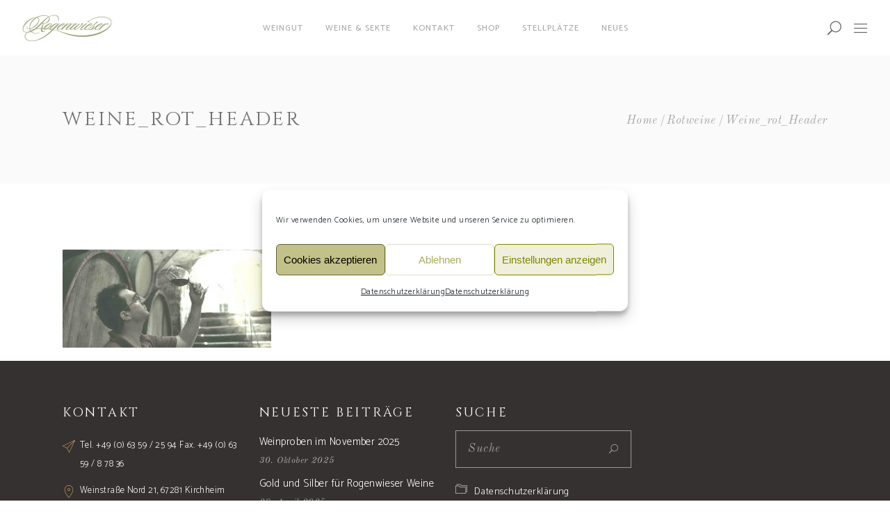

--- FILE ---
content_type: text/html; charset=UTF-8
request_url: https://www.weingut-rogenwieser.de/rotweine/weine_rot_header/
body_size: 23467
content:
<!DOCTYPE html>
<html dir="ltr" lang="de" prefix="og: https://ogp.me/ns#">
<head>
    
        <meta charset="UTF-8"/>
        <meta name="format-detection" content="telephone=no">
        <link rel="profile" href="http://gmpg.org/xfn/11"/>
        
                <meta name="viewport" content="width=device-width,initial-scale=1,user-scalable=no">
        <title>Weine_rot_Header | Weingut Rogenwieser</title>
<script type="application/javascript">var eltdfAjaxUrl = "https://www.weingut-rogenwieser.de/wp-admin/admin-ajax.php"</script>
		<!-- All in One SEO 4.6.6 - aioseo.com -->
		<meta name="robots" content="max-image-preview:large" />
		<link rel="canonical" href="https://www.weingut-rogenwieser.de/rotweine/weine_rot_header/" />
		<meta name="generator" content="All in One SEO (AIOSEO) 4.6.6" />
		<meta property="og:locale" content="de_DE" />
		<meta property="og:site_name" content="Weingut Rogenwieser | Familienbetrieb seit 1736" />
		<meta property="og:type" content="article" />
		<meta property="og:title" content="Weine_rot_Header | Weingut Rogenwieser" />
		<meta property="og:url" content="https://www.weingut-rogenwieser.de/rotweine/weine_rot_header/" />
		<meta property="article:published_time" content="2019-09-17T13:38:23+00:00" />
		<meta property="article:modified_time" content="2019-09-17T13:38:23+00:00" />
		<meta name="twitter:card" content="summary" />
		<meta name="twitter:title" content="Weine_rot_Header | Weingut Rogenwieser" />
		<script type="application/ld+json" class="aioseo-schema">
			{"@context":"https:\/\/schema.org","@graph":[{"@type":"BreadcrumbList","@id":"https:\/\/www.weingut-rogenwieser.de\/rotweine\/weine_rot_header\/#breadcrumblist","itemListElement":[{"@type":"ListItem","@id":"https:\/\/www.weingut-rogenwieser.de\/#listItem","position":1,"name":"Zu Hause","item":"https:\/\/www.weingut-rogenwieser.de\/","nextItem":"https:\/\/www.weingut-rogenwieser.de\/rotweine\/weine_rot_header\/#listItem"},{"@type":"ListItem","@id":"https:\/\/www.weingut-rogenwieser.de\/rotweine\/weine_rot_header\/#listItem","position":2,"name":"Weine_rot_Header","previousItem":"https:\/\/www.weingut-rogenwieser.de\/#listItem"}]},{"@type":"ItemPage","@id":"https:\/\/www.weingut-rogenwieser.de\/rotweine\/weine_rot_header\/#itempage","url":"https:\/\/www.weingut-rogenwieser.de\/rotweine\/weine_rot_header\/","name":"Weine_rot_Header | Weingut Rogenwieser","inLanguage":"de-DE","isPartOf":{"@id":"https:\/\/www.weingut-rogenwieser.de\/#website"},"breadcrumb":{"@id":"https:\/\/www.weingut-rogenwieser.de\/rotweine\/weine_rot_header\/#breadcrumblist"},"author":{"@id":"https:\/\/www.weingut-rogenwieser.de\/author\/mbaeter\/#author"},"creator":{"@id":"https:\/\/www.weingut-rogenwieser.de\/author\/mbaeter\/#author"},"datePublished":"2019-09-17T15:38:23+02:00","dateModified":"2019-09-17T15:38:23+02:00"},{"@type":"Organization","@id":"https:\/\/www.weingut-rogenwieser.de\/#organization","name":"Weingut Rogenwieser","description":"Familienbetrieb seit 1736","url":"https:\/\/www.weingut-rogenwieser.de\/"},{"@type":"Person","@id":"https:\/\/www.weingut-rogenwieser.de\/author\/mbaeter\/#author","url":"https:\/\/www.weingut-rogenwieser.de\/author\/mbaeter\/","name":"Michael Baeter"},{"@type":"WebSite","@id":"https:\/\/www.weingut-rogenwieser.de\/#website","url":"https:\/\/www.weingut-rogenwieser.de\/","name":"Weingut Rogenwieser","description":"Familienbetrieb seit 1736","inLanguage":"de-DE","publisher":{"@id":"https:\/\/www.weingut-rogenwieser.de\/#organization"}}]}
		</script>
		<!-- All in One SEO -->

<link rel='dns-prefetch' href='//www.weingut-rogenwieser.de' />
<link rel="alternate" type="application/rss+xml" title="Weingut Rogenwieser &raquo; Feed" href="https://www.weingut-rogenwieser.de/feed/" />
<link rel="alternate" type="application/rss+xml" title="Weingut Rogenwieser &raquo; Kommentar-Feed" href="https://www.weingut-rogenwieser.de/comments/feed/" />
<link rel="alternate" type="application/rss+xml" title="Weingut Rogenwieser &raquo; Weine_rot_Header Kommentar-Feed" href="https://www.weingut-rogenwieser.de/rotweine/weine_rot_header/feed/" />
<script type="text/javascript">
/* <![CDATA[ */
window._wpemojiSettings = {"baseUrl":"https:\/\/s.w.org\/images\/core\/emoji\/15.0.3\/72x72\/","ext":".png","svgUrl":"https:\/\/s.w.org\/images\/core\/emoji\/15.0.3\/svg\/","svgExt":".svg","source":{"wpemoji":"https:\/\/www.weingut-rogenwieser.de\/wp-includes\/js\/wp-emoji.js?ver=6.5.5","twemoji":"https:\/\/www.weingut-rogenwieser.de\/wp-includes\/js\/twemoji.js?ver=6.5.5"}};
/**
 * @output wp-includes/js/wp-emoji-loader.js
 */

/**
 * Emoji Settings as exported in PHP via _print_emoji_detection_script().
 * @typedef WPEmojiSettings
 * @type {object}
 * @property {?object} source
 * @property {?string} source.concatemoji
 * @property {?string} source.twemoji
 * @property {?string} source.wpemoji
 * @property {?boolean} DOMReady
 * @property {?Function} readyCallback
 */

/**
 * Support tests.
 * @typedef SupportTests
 * @type {object}
 * @property {?boolean} flag
 * @property {?boolean} emoji
 */

/**
 * IIFE to detect emoji support and load Twemoji if needed.
 *
 * @param {Window} window
 * @param {Document} document
 * @param {WPEmojiSettings} settings
 */
( function wpEmojiLoader( window, document, settings ) {
	if ( typeof Promise === 'undefined' ) {
		return;
	}

	var sessionStorageKey = 'wpEmojiSettingsSupports';
	var tests = [ 'flag', 'emoji' ];

	/**
	 * Checks whether the browser supports offloading to a Worker.
	 *
	 * @since 6.3.0
	 *
	 * @private
	 *
	 * @returns {boolean}
	 */
	function supportsWorkerOffloading() {
		return (
			typeof Worker !== 'undefined' &&
			typeof OffscreenCanvas !== 'undefined' &&
			typeof URL !== 'undefined' &&
			URL.createObjectURL &&
			typeof Blob !== 'undefined'
		);
	}

	/**
	 * @typedef SessionSupportTests
	 * @type {object}
	 * @property {number} timestamp
	 * @property {SupportTests} supportTests
	 */

	/**
	 * Get support tests from session.
	 *
	 * @since 6.3.0
	 *
	 * @private
	 *
	 * @returns {?SupportTests} Support tests, or null if not set or older than 1 week.
	 */
	function getSessionSupportTests() {
		try {
			/** @type {SessionSupportTests} */
			var item = JSON.parse(
				sessionStorage.getItem( sessionStorageKey )
			);
			if (
				typeof item === 'object' &&
				typeof item.timestamp === 'number' &&
				new Date().valueOf() < item.timestamp + 604800 && // Note: Number is a week in seconds.
				typeof item.supportTests === 'object'
			) {
				return item.supportTests;
			}
		} catch ( e ) {}
		return null;
	}

	/**
	 * Persist the supports in session storage.
	 *
	 * @since 6.3.0
	 *
	 * @private
	 *
	 * @param {SupportTests} supportTests Support tests.
	 */
	function setSessionSupportTests( supportTests ) {
		try {
			/** @type {SessionSupportTests} */
			var item = {
				supportTests: supportTests,
				timestamp: new Date().valueOf()
			};

			sessionStorage.setItem(
				sessionStorageKey,
				JSON.stringify( item )
			);
		} catch ( e ) {}
	}

	/**
	 * Checks if two sets of Emoji characters render the same visually.
	 *
	 * This function may be serialized to run in a Worker. Therefore, it cannot refer to variables from the containing
	 * scope. Everything must be passed by parameters.
	 *
	 * @since 4.9.0
	 *
	 * @private
	 *
	 * @param {CanvasRenderingContext2D} context 2D Context.
	 * @param {string} set1 Set of Emoji to test.
	 * @param {string} set2 Set of Emoji to test.
	 *
	 * @return {boolean} True if the two sets render the same.
	 */
	function emojiSetsRenderIdentically( context, set1, set2 ) {
		// Cleanup from previous test.
		context.clearRect( 0, 0, context.canvas.width, context.canvas.height );
		context.fillText( set1, 0, 0 );
		var rendered1 = new Uint32Array(
			context.getImageData(
				0,
				0,
				context.canvas.width,
				context.canvas.height
			).data
		);

		// Cleanup from previous test.
		context.clearRect( 0, 0, context.canvas.width, context.canvas.height );
		context.fillText( set2, 0, 0 );
		var rendered2 = new Uint32Array(
			context.getImageData(
				0,
				0,
				context.canvas.width,
				context.canvas.height
			).data
		);

		return rendered1.every( function ( rendered2Data, index ) {
			return rendered2Data === rendered2[ index ];
		} );
	}

	/**
	 * Determines if the browser properly renders Emoji that Twemoji can supplement.
	 *
	 * This function may be serialized to run in a Worker. Therefore, it cannot refer to variables from the containing
	 * scope. Everything must be passed by parameters.
	 *
	 * @since 4.2.0
	 *
	 * @private
	 *
	 * @param {CanvasRenderingContext2D} context 2D Context.
	 * @param {string} type Whether to test for support of "flag" or "emoji".
	 * @param {Function} emojiSetsRenderIdentically Reference to emojiSetsRenderIdentically function, needed due to minification.
	 *
	 * @return {boolean} True if the browser can render emoji, false if it cannot.
	 */
	function browserSupportsEmoji( context, type, emojiSetsRenderIdentically ) {
		var isIdentical;

		switch ( type ) {
			case 'flag':
				/*
				 * Test for Transgender flag compatibility. Added in Unicode 13.
				 *
				 * To test for support, we try to render it, and compare the rendering to how it would look if
				 * the browser doesn't render it correctly (white flag emoji + transgender symbol).
				 */
				isIdentical = emojiSetsRenderIdentically(
					context,
					'\uD83C\uDFF3\uFE0F\u200D\u26A7\uFE0F', // as a zero-width joiner sequence
					'\uD83C\uDFF3\uFE0F\u200B\u26A7\uFE0F' // separated by a zero-width space
				);

				if ( isIdentical ) {
					return false;
				}

				/*
				 * Test for UN flag compatibility. This is the least supported of the letter locale flags,
				 * so gives us an easy test for full support.
				 *
				 * To test for support, we try to render it, and compare the rendering to how it would look if
				 * the browser doesn't render it correctly ([U] + [N]).
				 */
				isIdentical = emojiSetsRenderIdentically(
					context,
					'\uD83C\uDDFA\uD83C\uDDF3', // as the sequence of two code points
					'\uD83C\uDDFA\u200B\uD83C\uDDF3' // as the two code points separated by a zero-width space
				);

				if ( isIdentical ) {
					return false;
				}

				/*
				 * Test for English flag compatibility. England is a country in the United Kingdom, it
				 * does not have a two letter locale code but rather a five letter sub-division code.
				 *
				 * To test for support, we try to render it, and compare the rendering to how it would look if
				 * the browser doesn't render it correctly (black flag emoji + [G] + [B] + [E] + [N] + [G]).
				 */
				isIdentical = emojiSetsRenderIdentically(
					context,
					// as the flag sequence
					'\uD83C\uDFF4\uDB40\uDC67\uDB40\uDC62\uDB40\uDC65\uDB40\uDC6E\uDB40\uDC67\uDB40\uDC7F',
					// with each code point separated by a zero-width space
					'\uD83C\uDFF4\u200B\uDB40\uDC67\u200B\uDB40\uDC62\u200B\uDB40\uDC65\u200B\uDB40\uDC6E\u200B\uDB40\uDC67\u200B\uDB40\uDC7F'
				);

				return ! isIdentical;
			case 'emoji':
				/*
				 * Four and twenty blackbirds baked in a pie.
				 *
				 * To test for Emoji 15.0 support, try to render a new emoji: Blackbird.
				 *
				 * The Blackbird is a ZWJ sequence combining 🐦 Bird and ⬛ large black square.,
				 *
				 * 0x1F426 (\uD83D\uDC26) == Bird
				 * 0x200D == Zero-Width Joiner (ZWJ) that links the code points for the new emoji or
				 * 0x200B == Zero-Width Space (ZWS) that is rendered for clients not supporting the new emoji.
				 * 0x2B1B == Large Black Square
				 *
				 * When updating this test for future Emoji releases, ensure that individual emoji that make up the
				 * sequence come from older emoji standards.
				 */
				isIdentical = emojiSetsRenderIdentically(
					context,
					'\uD83D\uDC26\u200D\u2B1B', // as the zero-width joiner sequence
					'\uD83D\uDC26\u200B\u2B1B' // separated by a zero-width space
				);

				return ! isIdentical;
		}

		return false;
	}

	/**
	 * Checks emoji support tests.
	 *
	 * This function may be serialized to run in a Worker. Therefore, it cannot refer to variables from the containing
	 * scope. Everything must be passed by parameters.
	 *
	 * @since 6.3.0
	 *
	 * @private
	 *
	 * @param {string[]} tests Tests.
	 * @param {Function} browserSupportsEmoji Reference to browserSupportsEmoji function, needed due to minification.
	 * @param {Function} emojiSetsRenderIdentically Reference to emojiSetsRenderIdentically function, needed due to minification.
	 *
	 * @return {SupportTests} Support tests.
	 */
	function testEmojiSupports( tests, browserSupportsEmoji, emojiSetsRenderIdentically ) {
		var canvas;
		if (
			typeof WorkerGlobalScope !== 'undefined' &&
			self instanceof WorkerGlobalScope
		) {
			canvas = new OffscreenCanvas( 300, 150 ); // Dimensions are default for HTMLCanvasElement.
		} else {
			canvas = document.createElement( 'canvas' );
		}

		var context = canvas.getContext( '2d', { willReadFrequently: true } );

		/*
		 * Chrome on OS X added native emoji rendering in M41. Unfortunately,
		 * it doesn't work when the font is bolder than 500 weight. So, we
		 * check for bold rendering support to avoid invisible emoji in Chrome.
		 */
		context.textBaseline = 'top';
		context.font = '600 32px Arial';

		var supports = {};
		tests.forEach( function ( test ) {
			supports[ test ] = browserSupportsEmoji( context, test, emojiSetsRenderIdentically );
		} );
		return supports;
	}

	/**
	 * Adds a script to the head of the document.
	 *
	 * @ignore
	 *
	 * @since 4.2.0
	 *
	 * @param {string} src The url where the script is located.
	 *
	 * @return {void}
	 */
	function addScript( src ) {
		var script = document.createElement( 'script' );
		script.src = src;
		script.defer = true;
		document.head.appendChild( script );
	}

	settings.supports = {
		everything: true,
		everythingExceptFlag: true
	};

	// Create a promise for DOMContentLoaded since the worker logic may finish after the event has fired.
	var domReadyPromise = new Promise( function ( resolve ) {
		document.addEventListener( 'DOMContentLoaded', resolve, {
			once: true
		} );
	} );

	// Obtain the emoji support from the browser, asynchronously when possible.
	new Promise( function ( resolve ) {
		var supportTests = getSessionSupportTests();
		if ( supportTests ) {
			resolve( supportTests );
			return;
		}

		if ( supportsWorkerOffloading() ) {
			try {
				// Note that the functions are being passed as arguments due to minification.
				var workerScript =
					'postMessage(' +
					testEmojiSupports.toString() +
					'(' +
					[
						JSON.stringify( tests ),
						browserSupportsEmoji.toString(),
						emojiSetsRenderIdentically.toString()
					].join( ',' ) +
					'));';
				var blob = new Blob( [ workerScript ], {
					type: 'text/javascript'
				} );
				var worker = new Worker( URL.createObjectURL( blob ), { name: 'wpTestEmojiSupports' } );
				worker.onmessage = function ( event ) {
					supportTests = event.data;
					setSessionSupportTests( supportTests );
					worker.terminate();
					resolve( supportTests );
				};
				return;
			} catch ( e ) {}
		}

		supportTests = testEmojiSupports( tests, browserSupportsEmoji, emojiSetsRenderIdentically );
		setSessionSupportTests( supportTests );
		resolve( supportTests );
	} )
		// Once the browser emoji support has been obtained from the session, finalize the settings.
		.then( function ( supportTests ) {
			/*
			 * Tests the browser support for flag emojis and other emojis, and adjusts the
			 * support settings accordingly.
			 */
			for ( var test in supportTests ) {
				settings.supports[ test ] = supportTests[ test ];

				settings.supports.everything =
					settings.supports.everything && settings.supports[ test ];

				if ( 'flag' !== test ) {
					settings.supports.everythingExceptFlag =
						settings.supports.everythingExceptFlag &&
						settings.supports[ test ];
				}
			}

			settings.supports.everythingExceptFlag =
				settings.supports.everythingExceptFlag &&
				! settings.supports.flag;

			// Sets DOMReady to false and assigns a ready function to settings.
			settings.DOMReady = false;
			settings.readyCallback = function () {
				settings.DOMReady = true;
			};
		} )
		.then( function () {
			return domReadyPromise;
		} )
		.then( function () {
			// When the browser can not render everything we need to load a polyfill.
			if ( ! settings.supports.everything ) {
				settings.readyCallback();

				var src = settings.source || {};

				if ( src.concatemoji ) {
					addScript( src.concatemoji );
				} else if ( src.wpemoji && src.twemoji ) {
					addScript( src.twemoji );
					addScript( src.wpemoji );
				}
			}
		} );
} )( window, document, window._wpemojiSettings );

/* ]]> */
</script>
<style id='wp-emoji-styles-inline-css' type='text/css'>

	img.wp-smiley, img.emoji {
		display: inline !important;
		border: none !important;
		box-shadow: none !important;
		height: 1em !important;
		width: 1em !important;
		margin: 0 0.07em !important;
		vertical-align: -0.1em !important;
		background: none !important;
		padding: 0 !important;
	}
</style>
<link rel='stylesheet' id='wp-block-library-css' href='https://www.weingut-rogenwieser.de/wp-includes/css/dist/block-library/style.css?ver=6.5.5' type='text/css' media='all' />
<style id='classic-theme-styles-inline-css' type='text/css'>
/**
 * These rules are needed for backwards compatibility.
 * They should match the button element rules in the base theme.json file.
 */
.wp-block-button__link {
	color: #ffffff;
	background-color: #32373c;
	border-radius: 9999px; /* 100% causes an oval, but any explicit but really high value retains the pill shape. */

	/* This needs a low specificity so it won't override the rules from the button element if defined in theme.json. */
	box-shadow: none;
	text-decoration: none;

	/* The extra 2px are added to size solids the same as the outline versions.*/
	padding: calc(0.667em + 2px) calc(1.333em + 2px);

	font-size: 1.125em;
}

.wp-block-file__button {
	background: #32373c;
	color: #ffffff;
	text-decoration: none;
}

</style>
<style id='global-styles-inline-css' type='text/css'>
body{--wp--preset--color--black: #000000;--wp--preset--color--cyan-bluish-gray: #abb8c3;--wp--preset--color--white: #ffffff;--wp--preset--color--pale-pink: #f78da7;--wp--preset--color--vivid-red: #cf2e2e;--wp--preset--color--luminous-vivid-orange: #ff6900;--wp--preset--color--luminous-vivid-amber: #fcb900;--wp--preset--color--light-green-cyan: #7bdcb5;--wp--preset--color--vivid-green-cyan: #00d084;--wp--preset--color--pale-cyan-blue: #8ed1fc;--wp--preset--color--vivid-cyan-blue: #0693e3;--wp--preset--color--vivid-purple: #9b51e0;--wp--preset--gradient--vivid-cyan-blue-to-vivid-purple: linear-gradient(135deg,rgba(6,147,227,1) 0%,rgb(155,81,224) 100%);--wp--preset--gradient--light-green-cyan-to-vivid-green-cyan: linear-gradient(135deg,rgb(122,220,180) 0%,rgb(0,208,130) 100%);--wp--preset--gradient--luminous-vivid-amber-to-luminous-vivid-orange: linear-gradient(135deg,rgba(252,185,0,1) 0%,rgba(255,105,0,1) 100%);--wp--preset--gradient--luminous-vivid-orange-to-vivid-red: linear-gradient(135deg,rgba(255,105,0,1) 0%,rgb(207,46,46) 100%);--wp--preset--gradient--very-light-gray-to-cyan-bluish-gray: linear-gradient(135deg,rgb(238,238,238) 0%,rgb(169,184,195) 100%);--wp--preset--gradient--cool-to-warm-spectrum: linear-gradient(135deg,rgb(74,234,220) 0%,rgb(151,120,209) 20%,rgb(207,42,186) 40%,rgb(238,44,130) 60%,rgb(251,105,98) 80%,rgb(254,248,76) 100%);--wp--preset--gradient--blush-light-purple: linear-gradient(135deg,rgb(255,206,236) 0%,rgb(152,150,240) 100%);--wp--preset--gradient--blush-bordeaux: linear-gradient(135deg,rgb(254,205,165) 0%,rgb(254,45,45) 50%,rgb(107,0,62) 100%);--wp--preset--gradient--luminous-dusk: linear-gradient(135deg,rgb(255,203,112) 0%,rgb(199,81,192) 50%,rgb(65,88,208) 100%);--wp--preset--gradient--pale-ocean: linear-gradient(135deg,rgb(255,245,203) 0%,rgb(182,227,212) 50%,rgb(51,167,181) 100%);--wp--preset--gradient--electric-grass: linear-gradient(135deg,rgb(202,248,128) 0%,rgb(113,206,126) 100%);--wp--preset--gradient--midnight: linear-gradient(135deg,rgb(2,3,129) 0%,rgb(40,116,252) 100%);--wp--preset--font-size--small: 13px;--wp--preset--font-size--medium: 20px;--wp--preset--font-size--large: 36px;--wp--preset--font-size--x-large: 42px;--wp--preset--spacing--20: 0.44rem;--wp--preset--spacing--30: 0.67rem;--wp--preset--spacing--40: 1rem;--wp--preset--spacing--50: 1.5rem;--wp--preset--spacing--60: 2.25rem;--wp--preset--spacing--70: 3.38rem;--wp--preset--spacing--80: 5.06rem;--wp--preset--shadow--natural: 6px 6px 9px rgba(0, 0, 0, 0.2);--wp--preset--shadow--deep: 12px 12px 50px rgba(0, 0, 0, 0.4);--wp--preset--shadow--sharp: 6px 6px 0px rgba(0, 0, 0, 0.2);--wp--preset--shadow--outlined: 6px 6px 0px -3px rgba(255, 255, 255, 1), 6px 6px rgba(0, 0, 0, 1);--wp--preset--shadow--crisp: 6px 6px 0px rgba(0, 0, 0, 1);}:where(.is-layout-flex){gap: 0.5em;}:where(.is-layout-grid){gap: 0.5em;}body .is-layout-flex{display: flex;}body .is-layout-flex{flex-wrap: wrap;align-items: center;}body .is-layout-flex > *{margin: 0;}body .is-layout-grid{display: grid;}body .is-layout-grid > *{margin: 0;}:where(.wp-block-columns.is-layout-flex){gap: 2em;}:where(.wp-block-columns.is-layout-grid){gap: 2em;}:where(.wp-block-post-template.is-layout-flex){gap: 1.25em;}:where(.wp-block-post-template.is-layout-grid){gap: 1.25em;}.has-black-color{color: var(--wp--preset--color--black) !important;}.has-cyan-bluish-gray-color{color: var(--wp--preset--color--cyan-bluish-gray) !important;}.has-white-color{color: var(--wp--preset--color--white) !important;}.has-pale-pink-color{color: var(--wp--preset--color--pale-pink) !important;}.has-vivid-red-color{color: var(--wp--preset--color--vivid-red) !important;}.has-luminous-vivid-orange-color{color: var(--wp--preset--color--luminous-vivid-orange) !important;}.has-luminous-vivid-amber-color{color: var(--wp--preset--color--luminous-vivid-amber) !important;}.has-light-green-cyan-color{color: var(--wp--preset--color--light-green-cyan) !important;}.has-vivid-green-cyan-color{color: var(--wp--preset--color--vivid-green-cyan) !important;}.has-pale-cyan-blue-color{color: var(--wp--preset--color--pale-cyan-blue) !important;}.has-vivid-cyan-blue-color{color: var(--wp--preset--color--vivid-cyan-blue) !important;}.has-vivid-purple-color{color: var(--wp--preset--color--vivid-purple) !important;}.has-black-background-color{background-color: var(--wp--preset--color--black) !important;}.has-cyan-bluish-gray-background-color{background-color: var(--wp--preset--color--cyan-bluish-gray) !important;}.has-white-background-color{background-color: var(--wp--preset--color--white) !important;}.has-pale-pink-background-color{background-color: var(--wp--preset--color--pale-pink) !important;}.has-vivid-red-background-color{background-color: var(--wp--preset--color--vivid-red) !important;}.has-luminous-vivid-orange-background-color{background-color: var(--wp--preset--color--luminous-vivid-orange) !important;}.has-luminous-vivid-amber-background-color{background-color: var(--wp--preset--color--luminous-vivid-amber) !important;}.has-light-green-cyan-background-color{background-color: var(--wp--preset--color--light-green-cyan) !important;}.has-vivid-green-cyan-background-color{background-color: var(--wp--preset--color--vivid-green-cyan) !important;}.has-pale-cyan-blue-background-color{background-color: var(--wp--preset--color--pale-cyan-blue) !important;}.has-vivid-cyan-blue-background-color{background-color: var(--wp--preset--color--vivid-cyan-blue) !important;}.has-vivid-purple-background-color{background-color: var(--wp--preset--color--vivid-purple) !important;}.has-black-border-color{border-color: var(--wp--preset--color--black) !important;}.has-cyan-bluish-gray-border-color{border-color: var(--wp--preset--color--cyan-bluish-gray) !important;}.has-white-border-color{border-color: var(--wp--preset--color--white) !important;}.has-pale-pink-border-color{border-color: var(--wp--preset--color--pale-pink) !important;}.has-vivid-red-border-color{border-color: var(--wp--preset--color--vivid-red) !important;}.has-luminous-vivid-orange-border-color{border-color: var(--wp--preset--color--luminous-vivid-orange) !important;}.has-luminous-vivid-amber-border-color{border-color: var(--wp--preset--color--luminous-vivid-amber) !important;}.has-light-green-cyan-border-color{border-color: var(--wp--preset--color--light-green-cyan) !important;}.has-vivid-green-cyan-border-color{border-color: var(--wp--preset--color--vivid-green-cyan) !important;}.has-pale-cyan-blue-border-color{border-color: var(--wp--preset--color--pale-cyan-blue) !important;}.has-vivid-cyan-blue-border-color{border-color: var(--wp--preset--color--vivid-cyan-blue) !important;}.has-vivid-purple-border-color{border-color: var(--wp--preset--color--vivid-purple) !important;}.has-vivid-cyan-blue-to-vivid-purple-gradient-background{background: var(--wp--preset--gradient--vivid-cyan-blue-to-vivid-purple) !important;}.has-light-green-cyan-to-vivid-green-cyan-gradient-background{background: var(--wp--preset--gradient--light-green-cyan-to-vivid-green-cyan) !important;}.has-luminous-vivid-amber-to-luminous-vivid-orange-gradient-background{background: var(--wp--preset--gradient--luminous-vivid-amber-to-luminous-vivid-orange) !important;}.has-luminous-vivid-orange-to-vivid-red-gradient-background{background: var(--wp--preset--gradient--luminous-vivid-orange-to-vivid-red) !important;}.has-very-light-gray-to-cyan-bluish-gray-gradient-background{background: var(--wp--preset--gradient--very-light-gray-to-cyan-bluish-gray) !important;}.has-cool-to-warm-spectrum-gradient-background{background: var(--wp--preset--gradient--cool-to-warm-spectrum) !important;}.has-blush-light-purple-gradient-background{background: var(--wp--preset--gradient--blush-light-purple) !important;}.has-blush-bordeaux-gradient-background{background: var(--wp--preset--gradient--blush-bordeaux) !important;}.has-luminous-dusk-gradient-background{background: var(--wp--preset--gradient--luminous-dusk) !important;}.has-pale-ocean-gradient-background{background: var(--wp--preset--gradient--pale-ocean) !important;}.has-electric-grass-gradient-background{background: var(--wp--preset--gradient--electric-grass) !important;}.has-midnight-gradient-background{background: var(--wp--preset--gradient--midnight) !important;}.has-small-font-size{font-size: var(--wp--preset--font-size--small) !important;}.has-medium-font-size{font-size: var(--wp--preset--font-size--medium) !important;}.has-large-font-size{font-size: var(--wp--preset--font-size--large) !important;}.has-x-large-font-size{font-size: var(--wp--preset--font-size--x-large) !important;}
.wp-block-navigation a:where(:not(.wp-element-button)){color: inherit;}
:where(.wp-block-post-template.is-layout-flex){gap: 1.25em;}:where(.wp-block-post-template.is-layout-grid){gap: 1.25em;}
:where(.wp-block-columns.is-layout-flex){gap: 2em;}:where(.wp-block-columns.is-layout-grid){gap: 2em;}
.wp-block-pullquote{font-size: 1.5em;line-height: 1.6;}
</style>
<link rel='stylesheet' id='contact-form-7-css' href='https://www.weingut-rogenwieser.de/wp-content/plugins/contact-form-7/includes/css/styles.css?ver=5.9.6' type='text/css' media='all' />
<link rel='stylesheet' id='rs-plugin-settings-css' href='https://www.weingut-rogenwieser.de/wp-content/plugins/revslider/public/assets/css/settings.css?ver=5.4.8.3' type='text/css' media='all' />
<style id='rs-plugin-settings-inline-css' type='text/css'>
#rs-demo-id {}
</style>
<style id='woocommerce-inline-inline-css' type='text/css'>
.woocommerce form .form-row .required { visibility: hidden; }
</style>
<link rel='stylesheet' id='cmplz-general-css' href='https://www.weingut-rogenwieser.de/wp-content/plugins/complianz-gdpr/assets/css/cookieblocker.css?ver=1720545652' type='text/css' media='all' />
<link rel='stylesheet' id='vino-elated-default-style-css' href='https://www.weingut-rogenwieser.de/wp-content/themes/vino/style.css?ver=6.5.5' type='text/css' media='all' />
<link rel='stylesheet' id='vino-elated-modules-css' href='https://www.weingut-rogenwieser.de/wp-content/themes/vino/assets/css/modules.min.css?ver=6.5.5' type='text/css' media='all' />
<link rel='stylesheet' id='eltdf-font_awesome-css' href='https://www.weingut-rogenwieser.de/wp-content/themes/vino/assets/css/font-awesome/css/font-awesome.min.css?ver=6.5.5' type='text/css' media='all' />
<link rel='stylesheet' id='eltdf-font_elegant-css' href='https://www.weingut-rogenwieser.de/wp-content/themes/vino/assets/css/elegant-icons/style.min.css?ver=6.5.5' type='text/css' media='all' />
<link rel='stylesheet' id='eltdf-ion_icons-css' href='https://www.weingut-rogenwieser.de/wp-content/themes/vino/assets/css/ion-icons/css/ionicons.min.css?ver=6.5.5' type='text/css' media='all' />
<link rel='stylesheet' id='eltdf-linea_icons-css' href='https://www.weingut-rogenwieser.de/wp-content/themes/vino/assets/css/linea-icons/style.css?ver=6.5.5' type='text/css' media='all' />
<link rel='stylesheet' id='eltdf-linear_icons-css' href='https://www.weingut-rogenwieser.de/wp-content/themes/vino/assets/css/linear-icons/style.css?ver=6.5.5' type='text/css' media='all' />
<link rel='stylesheet' id='eltdf-dripicons-css' href='https://www.weingut-rogenwieser.de/wp-content/themes/vino/assets/css/dripicons/dripicons.css?ver=6.5.5' type='text/css' media='all' />
<link rel='stylesheet' id='mediaelement-css' href='https://www.weingut-rogenwieser.de/wp-includes/js/mediaelement/mediaelementplayer-legacy.min.css?ver=4.2.17' type='text/css' media='all' />
<link rel='stylesheet' id='wp-mediaelement-css' href='https://www.weingut-rogenwieser.de/wp-includes/js/mediaelement/wp-mediaelement.css?ver=6.5.5' type='text/css' media='all' />
<link rel='stylesheet' id='vino-elated-woo-css' href='https://www.weingut-rogenwieser.de/wp-content/themes/vino/assets/css/woocommerce.min.css?ver=6.5.5' type='text/css' media='all' />
<link rel='stylesheet' id='vino-elated-modules-responsive-css' href='https://www.weingut-rogenwieser.de/wp-content/themes/vino/assets/css/modules-responsive.min.css?ver=6.5.5' type='text/css' media='all' />
<link rel='stylesheet' id='vino-elated-woo-responsive-css' href='https://www.weingut-rogenwieser.de/wp-content/themes/vino/assets/css/woocommerce-responsive.min.css?ver=6.5.5' type='text/css' media='all' />
<link rel='stylesheet' id='vino-elated-style-dynamic-responsive-css' href='https://www.weingut-rogenwieser.de/wp-content/themes/vino/assets/css/style_dynamic_responsive.css?ver=1720542271' type='text/css' media='all' />
<link rel='stylesheet' id='vino-elated-style-dynamic-css' href='https://www.weingut-rogenwieser.de/wp-content/themes/vino/assets/css/style_dynamic.css?ver=1720542271' type='text/css' media='all' />
<link rel='stylesheet' id='js_composer_front-css' href='https://www.weingut-rogenwieser.de/wp-content/plugins/js_composer/assets/css/js_composer.min.css?ver=6.0.3' type='text/css' media='all' />
<link rel='stylesheet' id='vino-elated-google-fonts-css' href='https://www.weingut-rogenwieser.de/wp-content/uploads/fonts/e3505bee594b6b72870955641b238873/font.css?v=1725864157' type='text/css' media='all' />
<!--[if lt IE 9]>
<link rel='stylesheet' id='vc_lte_ie9-css' href='https://www.weingut-rogenwieser.de/wp-content/plugins/js_composer/assets/css/vc_lte_ie9.min.css?ver=6.0.3' type='text/css' media='screen' />
<![endif]-->
<script type="text/javascript" src="https://www.weingut-rogenwieser.de/wp-includes/js/jquery/jquery.js?ver=3.7.1" id="jquery-core-js"></script>
<script type="text/javascript" src="https://www.weingut-rogenwieser.de/wp-includes/js/jquery/jquery-migrate.js?ver=3.4.1" id="jquery-migrate-js"></script>
<script type="text/javascript" src="https://www.weingut-rogenwieser.de/wp-content/plugins/woocommerce/assets/js/jquery-blockui/jquery.blockUI.js?ver=2.7.0-wc.9.0.3" id="jquery-blockui-js" data-wp-strategy="defer"></script>
<script type="text/javascript" src="https://www.weingut-rogenwieser.de/wp-content/plugins/woocommerce/assets/js/js-cookie/js.cookie.js?ver=2.1.4-wc.9.0.3" id="js-cookie-js" defer="defer" data-wp-strategy="defer"></script>
<script type="text/javascript" id="woocommerce-js-extra">
/* <![CDATA[ */
var woocommerce_params = {"ajax_url":"\/wp-admin\/admin-ajax.php","wc_ajax_url":"\/?wc-ajax=%%endpoint%%"};
/* ]]> */
</script>
<script type="text/javascript" src="https://www.weingut-rogenwieser.de/wp-content/plugins/woocommerce/assets/js/frontend/woocommerce.js?ver=9.0.3" id="woocommerce-js" defer="defer" data-wp-strategy="defer"></script>
<script type="text/javascript" id="wc-add-to-cart-js-extra">
/* <![CDATA[ */
var wc_add_to_cart_params = {"ajax_url":"\/wp-admin\/admin-ajax.php","wc_ajax_url":"\/?wc-ajax=%%endpoint%%","i18n_view_cart":"Warenkorb anzeigen","cart_url":"https:\/\/www.weingut-rogenwieser.de","is_cart":"","cart_redirect_after_add":"no"};
/* ]]> */
</script>
<script type="text/javascript" src="https://www.weingut-rogenwieser.de/wp-content/plugins/woocommerce/assets/js/frontend/add-to-cart.js?ver=9.0.3" id="wc-add-to-cart-js" data-wp-strategy="defer"></script>
<script type="text/javascript" src="https://www.weingut-rogenwieser.de/wp-content/plugins/js_composer/assets/js/vendors/woocommerce-add-to-cart.js?ver=6.0.3" id="vc_woocommerce-add-to-cart-js-js"></script>
<script type="text/javascript" src="https://www.weingut-rogenwieser.de/wp-content/plugins/woocommerce/assets/js/select2/select2.full.js?ver=4.0.3-wc.9.0.3" id="select2-js" defer="defer" data-wp-strategy="defer"></script>
<link rel="https://api.w.org/" href="https://www.weingut-rogenwieser.de/wp-json/" /><link rel="alternate" type="application/json" href="https://www.weingut-rogenwieser.de/wp-json/wp/v2/media/10807" /><link rel="EditURI" type="application/rsd+xml" title="RSD" href="https://www.weingut-rogenwieser.de/xmlrpc.php?rsd" />
<meta name="generator" content="WordPress 6.5.5" />
<meta name="generator" content="WooCommerce 9.0.3" />
<link rel='shortlink' href='https://www.weingut-rogenwieser.de/?p=10807' />
<link rel="alternate" type="application/json+oembed" href="https://www.weingut-rogenwieser.de/wp-json/oembed/1.0/embed?url=https%3A%2F%2Fwww.weingut-rogenwieser.de%2Frotweine%2Fweine_rot_header%2F" />
<link rel="alternate" type="text/xml+oembed" href="https://www.weingut-rogenwieser.de/wp-json/oembed/1.0/embed?url=https%3A%2F%2Fwww.weingut-rogenwieser.de%2Frotweine%2Fweine_rot_header%2F&#038;format=xml" />
			<style>.cmplz-hidden {
					display: none !important;
				}</style>	<noscript><style>.woocommerce-product-gallery{ opacity: 1 !important; }</style></noscript>
	<meta name="generator" content="Powered by WPBakery Page Builder - drag and drop page builder for WordPress."/>
<meta name="generator" content="Powered by Slider Revolution 5.4.8.3 - responsive, Mobile-Friendly Slider Plugin for WordPress with comfortable drag and drop interface." />
<link rel="icon" href="https://www.weingut-rogenwieser.de/wp-content/uploads/2020/07/cropped-3-32x32.png" sizes="32x32" />
<link rel="icon" href="https://www.weingut-rogenwieser.de/wp-content/uploads/2020/07/cropped-3-192x192.png" sizes="192x192" />
<link rel="apple-touch-icon" href="https://www.weingut-rogenwieser.de/wp-content/uploads/2020/07/cropped-3-180x180.png" />
<meta name="msapplication-TileImage" content="https://www.weingut-rogenwieser.de/wp-content/uploads/2020/07/cropped-3-270x270.png" />
<script type="text/javascript">function setREVStartSize(e){									
						try{ e.c=jQuery(e.c);var i=jQuery(window).width(),t=9999,r=0,n=0,l=0,f=0,s=0,h=0;
							if(e.responsiveLevels&&(jQuery.each(e.responsiveLevels,function(e,f){f>i&&(t=r=f,l=e),i>f&&f>r&&(r=f,n=e)}),t>r&&(l=n)),f=e.gridheight[l]||e.gridheight[0]||e.gridheight,s=e.gridwidth[l]||e.gridwidth[0]||e.gridwidth,h=i/s,h=h>1?1:h,f=Math.round(h*f),"fullscreen"==e.sliderLayout){var u=(e.c.width(),jQuery(window).height());if(void 0!=e.fullScreenOffsetContainer){var c=e.fullScreenOffsetContainer.split(",");if (c) jQuery.each(c,function(e,i){u=jQuery(i).length>0?u-jQuery(i).outerHeight(!0):u}),e.fullScreenOffset.split("%").length>1&&void 0!=e.fullScreenOffset&&e.fullScreenOffset.length>0?u-=jQuery(window).height()*parseInt(e.fullScreenOffset,0)/100:void 0!=e.fullScreenOffset&&e.fullScreenOffset.length>0&&(u-=parseInt(e.fullScreenOffset,0))}f=u}else void 0!=e.minHeight&&f<e.minHeight&&(f=e.minHeight);e.c.closest(".rev_slider_wrapper").css({height:f})					
						}catch(d){console.log("Failure at Presize of Slider:"+d)}						
					};</script>
<noscript><style> .wpb_animate_when_almost_visible { opacity: 1; }</style></noscript></head>
<body data-cmplz=1 class="attachment attachment-template-default attachmentid-10807 attachment-jpeg theme-vino eltd-core-1.2 woocommerce-no-js vino-ver-1.5 eltdf-fade-push-text-right eltdf-header-standard eltdf-sticky-header-on-scroll-down-up eltdf-default-mobile-header eltdf-sticky-up-mobile-header eltdf-dropdown-animate-height eltdf-fullscreen-search eltdf-search-fade eltdf-side-menu-slide-from-right eltdf-woocommerce-columns-4 eltdf-woo-normal-space eltdf-woo-pl-info-below-image wpb-js-composer js-comp-ver-6.0.3 vc_responsive" itemscope itemtype="http://schema.org/WebPage">
    <section class="eltdf-side-menu right">
		<div class="eltdf-close-side-menu-holder">
		<div class="eltdf-close-side-menu-holder-inner">
			<a href="#" target="_self" class="eltdf-close-side-menu">
				<span class="eltdf-side-menu-lines">
					<span class="eltdf-side-menu-line eltdf-line-1"></span>
					<span class="eltdf-side-menu-line eltdf-line-2"></span>
			        <span class="eltdf-side-menu-line eltdf-line-3"></span>
				</span>
			</a>
		</div>
	</div>
	
        <div class="widget eltdf-image-widget ">
            <a itemprop="url" href="https://www.weingut-rogenwieser.de/" target="_self"><img itemprop="image" src="https://www.weingut-rogenwieser.de/wp-content/uploads/2019/09/logo-divided-header-1.jpg" alt="a" width="142" height="31" /></a>        </div>
    <div class="widget eltdf-separator-widget"><div class="eltdf-separator-holder clearfix  eltdf-separator-center eltdf-separator-normal">
	<div class="eltdf-separator" style="border-style: solid;margin-bottom: 120px"></div>
</div>
</div><div id="text-4" class="widget eltdf-sidearea widget_text">			<div class="textwidget"><p>Wir freuen uns, wenn Ihnen unsere Seite und Weine gefallen. Für Lob, Kritik oder Ideen verwenden Sie einfach unser Kontaktformular oder schreiben uns eine E-Mail.</p>
</div>
		</div><div class="widget eltdf-separator-widget"><div class="eltdf-separator-holder clearfix  eltdf-separator-center eltdf-separator-normal">
	<div class="eltdf-separator" style="border-style: solid;margin-top: 90px"></div>
</div>
</div><div id="custom_html-6" class="widget_text widget eltdf-sidearea widget_custom_html"><div class="textwidget custom-html-widget"><h6><span style="font-size: 17px;"><a href="mailto:mail@rogenwieser.de">mail@rogenwieser.de</a></span></h6> 
    <span class="eltdf-icon-shortcode eltdf-normal" style="margin: 0px 8px 0 3px" data-hover-color="#808080" data-color="#ababab">
                    <a itemprop="url" class="" href="http://www.instagram.com" target="_blank" rel="noopener">
                    <span aria-hidden="true" class="eltdf-icon-font-elegant social_instagram eltdf-icon-element" style="color: #ababab;font-size:13px" ></span>                    </a>
            </span>
    <span class="eltdf-icon-shortcode eltdf-normal" style="margin: 0px 8px" data-hover-color="#808080" data-color="#ababab">
                    <a itemprop="url" class="" href="http://www.facebook.com" target="_blank" rel="noopener">
                    <span aria-hidden="true" class="eltdf-icon-font-elegant social_facebook eltdf-icon-element" style="color: #ababab;font-size:13px" ></span>                    </a>
            </span>
</div></div></section>
    
    <div class="eltdf-wrapper">
        <div class="eltdf-wrapper-inner">
            <div class="eltdf-fullscreen-search-holder">
	<div class="eltdf-fullscreen-search-close-container">
		<a class="eltdf-fullscreen-search-close" href="javascript:void(0)">
			<span class="icon-arrows-remove"></span>
		</a>
	</div>
	<div class="eltdf-fullscreen-search-table">
		<div class="eltdf-fullscreen-search-cell">
			<form action="https://www.weingut-rogenwieser.de/" class="eltdf-fullscreen-search-form" method="get">
				<div class="eltdf-form-holder">
					<div class="eltdf-form-holder-inner">
						<div class="eltdf-field-holder">
							<input type="text"  placeholder="Search" name="s" class="eltdf-search-field" autocomplete="off" />
						</div>
						<button type="submit" class="eltdf-search-submit"><span class="linear-icon lnr lnr-magnifier "></span></button>
						<div class="eltdf-line"></div>
					</div>
				</div>
			</form>
		</div>
	</div>
</div>
<header class="eltdf-page-header" >
            <div class="eltdf-menu-area eltdf-menu-center" >
		                <div class="eltdf-vertical-align-containers">
            <div class="eltdf-position-left">
                <div class="eltdf-position-left-inner">
                    

<div class="eltdf-logo-wrapper">
    <a itemprop="url" href="https://www.weingut-rogenwieser.de/" style="height: 40px;">
        <img itemprop="image" class="eltdf-normal-logo" src="https://www.weingut-rogenwieser.de/wp-content/themes/vino/assets/img/logo.png"  alt="logo"/>
        <img itemprop="image" class="eltdf-dark-logo" src="https://www.weingut-rogenwieser.de/wp-content/themes/vino/assets/img/logo.png"  alt="dark logo"/>        <img itemprop="image" class="eltdf-light-logo" src="https://www.weingut-rogenwieser.de/wp-content/themes/vino/assets/img/logo.png"  alt="light logo"/>    </a>
	</div>

                </div>
            </div>
				            <div class="eltdf-position-center">
	                <div class="eltdf-position-center-inner">
	                    
<nav class="eltdf-main-menu eltdf-drop-down eltdf-default-nav">
    <ul id="menu-main-manu" class="clearfix"><li id="nav-menu-item-10341" class="menu-item menu-item-type-custom menu-item-object-custom menu-item-has-children  has_sub narrow"><a href="#" class=""><span class="item_outer"><span class="item_hover_icon social_flickr"></span><span class="item_text">Weingut</span><i class="eltdf-menu-arrow fa fa-angle-down"></i></span></a>
<div class="second"><div class="inner"><ul>
	<li id="nav-menu-item-10482" class="menu-item menu-item-type-post_type menu-item-object-page "><a href="https://www.weingut-rogenwieser.de/familie-rogenwieser/" class=""><span class="item_outer"><span class="item_hover_icon social_flickr"></span><span class="item_text">Familienbande</span></span></a></li>
	<li id="nav-menu-item-10902" class="menu-item menu-item-type-post_type menu-item-object-page "><a href="https://www.weingut-rogenwieser.de/christian-rogenwieser/" class=""><span class="item_outer"><span class="item_hover_icon social_flickr"></span><span class="item_text">Mister Wein</span></span></a></li>
	<li id="nav-menu-item-10478" class="menu-item menu-item-type-post_type menu-item-object-page "><a href="https://www.weingut-rogenwieser.de/weinsortiment/" class=""><span class="item_outer"><span class="item_hover_icon social_flickr"></span><span class="item_text">Unser Wein</span></span></a></li>
	<li id="nav-menu-item-10480" class="menu-item menu-item-type-post_type menu-item-object-page "><a href="https://www.weingut-rogenwieser.de/terroir-pfalz/" class=""><span class="item_outer"><span class="item_hover_icon social_flickr"></span><span class="item_text">Die Lagen</span></span></a></li>
	<li id="nav-menu-item-10479" class="menu-item menu-item-type-post_type menu-item-object-page "><a href="https://www.weingut-rogenwieser.de/unser-team/" class=""><span class="item_outer"><span class="item_hover_icon social_flickr"></span><span class="item_text">Die Macher</span></span></a></li>
</ul></div></div>
</li>
<li id="nav-menu-item-10366" class="menu-item menu-item-type-custom menu-item-object-custom menu-item-has-children  has_sub narrow"><a href="#" class=""><span class="item_outer"><span class="item_hover_icon social_flickr"></span><span class="item_text">Weine &#038; Sekte</span><i class="eltdf-menu-arrow fa fa-angle-down"></i></span></a>
<div class="second"><div class="inner"><ul>
	<li id="nav-menu-item-10871" class="menu-item menu-item-type-post_type menu-item-object-page menu-item-has-children sub"><a href="https://www.weingut-rogenwieser.de/weissweine/" class=""><span class="item_outer"><span class="item_hover_icon social_flickr"></span><span class="item_text">Weißweine</span></span></a>
	<ul>
		<li id="nav-menu-item-10923" class="menu-item menu-item-type-post_type menu-item-object-page "><a href="https://www.weingut-rogenwieser.de/weissweine/weissweine-trocken/" class=""><span class="item_outer"><span class="item_hover_icon social_flickr"></span><span class="item_text">Weissweine trocken</span></span></a></li>
		<li id="nav-menu-item-10880" class="menu-item menu-item-type-post_type menu-item-object-page "><a href="https://www.weingut-rogenwieser.de/weissweine/weissweine-halbtrocken/" class=""><span class="item_outer"><span class="item_hover_icon social_flickr"></span><span class="item_text">feinherb</span></span></a></li>
		<li id="nav-menu-item-10990" class="menu-item menu-item-type-post_type menu-item-object-page "><a href="https://www.weingut-rogenwieser.de/weissweine/weissweine-lieblich-suess/" class=""><span class="item_outer"><span class="item_hover_icon social_flickr"></span><span class="item_text">lieblich &#038; süß</span></span></a></li>
	</ul>
</li>
	<li id="nav-menu-item-10872" class="menu-item menu-item-type-post_type menu-item-object-page menu-item-has-children sub"><a href="https://www.weingut-rogenwieser.de/rotweine/" class=""><span class="item_outer"><span class="item_hover_icon social_flickr"></span><span class="item_text">Rotweine</span></span></a>
	<ul>
		<li id="nav-menu-item-10922" class="menu-item menu-item-type-post_type menu-item-object-page "><a href="https://www.weingut-rogenwieser.de/rotweine/rotweine-trocken/" class=""><span class="item_outer"><span class="item_hover_icon social_flickr"></span><span class="item_text">trocken</span></span></a></li>
		<li id="nav-menu-item-10921" class="menu-item menu-item-type-post_type menu-item-object-page "><a href="https://www.weingut-rogenwieser.de/rotweine/halbtrockene-rotweine/" class=""><span class="item_outer"><span class="item_hover_icon social_flickr"></span><span class="item_text">feinherb</span></span></a></li>
		<li id="nav-menu-item-10995" class="menu-item menu-item-type-post_type menu-item-object-page "><a href="https://www.weingut-rogenwieser.de/rotweine/rotweine-lieblich-suess/" class=""><span class="item_outer"><span class="item_hover_icon social_flickr"></span><span class="item_text">lieblich &#038; süß</span></span></a></li>
	</ul>
</li>
	<li id="nav-menu-item-10941" class="menu-item menu-item-type-post_type menu-item-object-page "><a href="https://www.weingut-rogenwieser.de/rose-weissherbste/" class=""><span class="item_outer"><span class="item_hover_icon social_flickr"></span><span class="item_text">Rosé &#038; Weißherbste</span></span></a></li>
	<li id="nav-menu-item-11016" class="menu-item menu-item-type-post_type menu-item-object-page "><a href="https://www.weingut-rogenwieser.de/weine/sekte-secco/" class=""><span class="item_outer"><span class="item_hover_icon social_flickr"></span><span class="item_text">Sekte &#038; Secco</span></span></a></li>
	<li id="nav-menu-item-11151" class="menu-item menu-item-type-post_type menu-item-object-page "><a href="https://www.weingut-rogenwieser.de/weine/aperitifweine/" class=""><span class="item_outer"><span class="item_hover_icon social_flickr"></span><span class="item_text">Aperitifweine</span></span></a></li>
	<li id="nav-menu-item-28135" class="menu-item menu-item-type-post_type menu-item-object-page "><a href="https://www.weingut-rogenwieser.de/weine/alkoholfreie-weine-saefte/" class=""><span class="item_outer"><span class="item_hover_icon social_flickr"></span><span class="item_text">Alkoholfreie Weine &#038; Säfte</span></span></a></li>
</ul></div></div>
</li>
<li id="nav-menu-item-10409" class="menu-item menu-item-type-post_type menu-item-object-page  narrow"><a href="https://www.weingut-rogenwieser.de/kontakt/" class=""><span class="item_outer"><span class="item_hover_icon social_flickr"></span><span class="item_text">Kontakt</span></span></a></li>
<li id="nav-menu-item-12303" class="menu-item menu-item-type-post_type menu-item-object-page  narrow"><a href="https://www.weingut-rogenwieser.de/shop/" class=""><span class="item_outer"><span class="item_hover_icon social_flickr"></span><span class="item_text">Shop</span></span></a></li>
<li id="nav-menu-item-27962" class="menu-item menu-item-type-post_type menu-item-object-page  narrow"><a href="https://www.weingut-rogenwieser.de/wohnwagenstellplaetze/" class=""><span class="item_outer"><span class="item_hover_icon social_flickr"></span><span class="item_text">Stellplätze</span></span></a></li>
<li id="nav-menu-item-28072" class="menu-item menu-item-type-post_type menu-item-object-page  narrow"><a href="https://www.weingut-rogenwieser.de/neuigkeiten/" class=""><span class="item_outer"><span class="item_hover_icon social_flickr"></span><span class="item_text">Neues</span></span></a></li>
</ul></nav>

	                </div>
	            </div>
			            <div class="eltdf-position-right">
                <div class="eltdf-position-right-inner">
										
	    <a  		    class="eltdf-search-opener" href="javascript:void(0)">
            <span class="eltdf-search-opener-wrapper">
                <span aria-hidden="true" class="eltdf-icon-font-elegant icon_search "></span>	                        </span>
	    </a>
            <a class="eltdf-side-menu-button-opener" href="javascript:void(0)" >
                        <span aria-hidden="true" class="eltd-icon-linear-icon lnr lnr-menu eltdf-side-menu-icon"></span>
        </a>
                    </div>
            </div>
        </div>
            </div>
        
<div class="eltdf-sticky-header">
        <div class="eltdf-sticky-holder">
                <div class=" eltdf-vertical-align-containers">
                <div class="eltdf-position-left">
                    <div class="eltdf-position-left-inner">
                        

<div class="eltdf-logo-wrapper">
    <a itemprop="url" href="https://www.weingut-rogenwieser.de/" style="height: 40px;">
        <img itemprop="image" class="eltdf-normal-logo" src="https://www.weingut-rogenwieser.de/wp-content/themes/vino/assets/img/logo.png"  alt="logo"/>
        <img itemprop="image" class="eltdf-dark-logo" src="https://www.weingut-rogenwieser.de/wp-content/themes/vino/assets/img/logo.png"  alt="dark logo"/>        <img itemprop="image" class="eltdf-light-logo" src="https://www.weingut-rogenwieser.de/wp-content/themes/vino/assets/img/logo.png"  alt="light logo"/>    </a>
	</div>

                    </div>
                </div>
                <div class="eltdf-position-center">
                    <div class="eltdf-position-center-inner">
                        
<nav class="eltdf-main-menu eltdf-drop-down eltdf-sticky-nav">
    <ul id="menu-main-manu-1" class="clearfix"><li id="sticky-nav-menu-item-10341" class="menu-item menu-item-type-custom menu-item-object-custom menu-item-has-children  has_sub narrow"><a href="#" class=""><span class="item_outer"><span class="item_hover_icon social_flickr"></span><span class="item_text">Weingut</span><span class="plus"></span><i class="eltdf-menu-arrow ion-ios-arrow-thin-right"></i></span></a>
<div class="second"><div class="inner"><ul>
	<li id="sticky-nav-menu-item-10482" class="menu-item menu-item-type-post_type menu-item-object-page "><a href="https://www.weingut-rogenwieser.de/familie-rogenwieser/" class=""><span class="item_outer"><span class="item_hover_icon social_flickr"></span><span class="item_text">Familienbande</span><span class="plus"></span></span></a></li>
	<li id="sticky-nav-menu-item-10902" class="menu-item menu-item-type-post_type menu-item-object-page "><a href="https://www.weingut-rogenwieser.de/christian-rogenwieser/" class=""><span class="item_outer"><span class="item_hover_icon social_flickr"></span><span class="item_text">Mister Wein</span><span class="plus"></span></span></a></li>
	<li id="sticky-nav-menu-item-10478" class="menu-item menu-item-type-post_type menu-item-object-page "><a href="https://www.weingut-rogenwieser.de/weinsortiment/" class=""><span class="item_outer"><span class="item_hover_icon social_flickr"></span><span class="item_text">Unser Wein</span><span class="plus"></span></span></a></li>
	<li id="sticky-nav-menu-item-10480" class="menu-item menu-item-type-post_type menu-item-object-page "><a href="https://www.weingut-rogenwieser.de/terroir-pfalz/" class=""><span class="item_outer"><span class="item_hover_icon social_flickr"></span><span class="item_text">Die Lagen</span><span class="plus"></span></span></a></li>
	<li id="sticky-nav-menu-item-10479" class="menu-item menu-item-type-post_type menu-item-object-page "><a href="https://www.weingut-rogenwieser.de/unser-team/" class=""><span class="item_outer"><span class="item_hover_icon social_flickr"></span><span class="item_text">Die Macher</span><span class="plus"></span></span></a></li>
</ul></div></div>
</li>
<li id="sticky-nav-menu-item-10366" class="menu-item menu-item-type-custom menu-item-object-custom menu-item-has-children  has_sub narrow"><a href="#" class=""><span class="item_outer"><span class="item_hover_icon social_flickr"></span><span class="item_text">Weine &#038; Sekte</span><span class="plus"></span><i class="eltdf-menu-arrow ion-ios-arrow-thin-right"></i></span></a>
<div class="second"><div class="inner"><ul>
	<li id="sticky-nav-menu-item-10871" class="menu-item menu-item-type-post_type menu-item-object-page menu-item-has-children sub"><a href="https://www.weingut-rogenwieser.de/weissweine/" class=""><span class="item_outer"><span class="item_hover_icon social_flickr"></span><span class="item_text">Weißweine</span><span class="plus"></span></span></a>
	<ul>
		<li id="sticky-nav-menu-item-10923" class="menu-item menu-item-type-post_type menu-item-object-page "><a href="https://www.weingut-rogenwieser.de/weissweine/weissweine-trocken/" class=""><span class="item_outer"><span class="item_hover_icon social_flickr"></span><span class="item_text">Weissweine trocken</span><span class="plus"></span></span></a></li>
		<li id="sticky-nav-menu-item-10880" class="menu-item menu-item-type-post_type menu-item-object-page "><a href="https://www.weingut-rogenwieser.de/weissweine/weissweine-halbtrocken/" class=""><span class="item_outer"><span class="item_hover_icon social_flickr"></span><span class="item_text">feinherb</span><span class="plus"></span></span></a></li>
		<li id="sticky-nav-menu-item-10990" class="menu-item menu-item-type-post_type menu-item-object-page "><a href="https://www.weingut-rogenwieser.de/weissweine/weissweine-lieblich-suess/" class=""><span class="item_outer"><span class="item_hover_icon social_flickr"></span><span class="item_text">lieblich &#038; süß</span><span class="plus"></span></span></a></li>
	</ul>
</li>
	<li id="sticky-nav-menu-item-10872" class="menu-item menu-item-type-post_type menu-item-object-page menu-item-has-children sub"><a href="https://www.weingut-rogenwieser.de/rotweine/" class=""><span class="item_outer"><span class="item_hover_icon social_flickr"></span><span class="item_text">Rotweine</span><span class="plus"></span></span></a>
	<ul>
		<li id="sticky-nav-menu-item-10922" class="menu-item menu-item-type-post_type menu-item-object-page "><a href="https://www.weingut-rogenwieser.de/rotweine/rotweine-trocken/" class=""><span class="item_outer"><span class="item_hover_icon social_flickr"></span><span class="item_text">trocken</span><span class="plus"></span></span></a></li>
		<li id="sticky-nav-menu-item-10921" class="menu-item menu-item-type-post_type menu-item-object-page "><a href="https://www.weingut-rogenwieser.de/rotweine/halbtrockene-rotweine/" class=""><span class="item_outer"><span class="item_hover_icon social_flickr"></span><span class="item_text">feinherb</span><span class="plus"></span></span></a></li>
		<li id="sticky-nav-menu-item-10995" class="menu-item menu-item-type-post_type menu-item-object-page "><a href="https://www.weingut-rogenwieser.de/rotweine/rotweine-lieblich-suess/" class=""><span class="item_outer"><span class="item_hover_icon social_flickr"></span><span class="item_text">lieblich &#038; süß</span><span class="plus"></span></span></a></li>
	</ul>
</li>
	<li id="sticky-nav-menu-item-10941" class="menu-item menu-item-type-post_type menu-item-object-page "><a href="https://www.weingut-rogenwieser.de/rose-weissherbste/" class=""><span class="item_outer"><span class="item_hover_icon social_flickr"></span><span class="item_text">Rosé &#038; Weißherbste</span><span class="plus"></span></span></a></li>
	<li id="sticky-nav-menu-item-11016" class="menu-item menu-item-type-post_type menu-item-object-page "><a href="https://www.weingut-rogenwieser.de/weine/sekte-secco/" class=""><span class="item_outer"><span class="item_hover_icon social_flickr"></span><span class="item_text">Sekte &#038; Secco</span><span class="plus"></span></span></a></li>
	<li id="sticky-nav-menu-item-11151" class="menu-item menu-item-type-post_type menu-item-object-page "><a href="https://www.weingut-rogenwieser.de/weine/aperitifweine/" class=""><span class="item_outer"><span class="item_hover_icon social_flickr"></span><span class="item_text">Aperitifweine</span><span class="plus"></span></span></a></li>
	<li id="sticky-nav-menu-item-28135" class="menu-item menu-item-type-post_type menu-item-object-page "><a href="https://www.weingut-rogenwieser.de/weine/alkoholfreie-weine-saefte/" class=""><span class="item_outer"><span class="item_hover_icon social_flickr"></span><span class="item_text">Alkoholfreie Weine &#038; Säfte</span><span class="plus"></span></span></a></li>
</ul></div></div>
</li>
<li id="sticky-nav-menu-item-10409" class="menu-item menu-item-type-post_type menu-item-object-page  narrow"><a href="https://www.weingut-rogenwieser.de/kontakt/" class=""><span class="item_outer"><span class="item_hover_icon social_flickr"></span><span class="item_text">Kontakt</span><span class="plus"></span></span></a></li>
<li id="sticky-nav-menu-item-12303" class="menu-item menu-item-type-post_type menu-item-object-page  narrow"><a href="https://www.weingut-rogenwieser.de/shop/" class=""><span class="item_outer"><span class="item_hover_icon social_flickr"></span><span class="item_text">Shop</span><span class="plus"></span></span></a></li>
<li id="sticky-nav-menu-item-27962" class="menu-item menu-item-type-post_type menu-item-object-page  narrow"><a href="https://www.weingut-rogenwieser.de/wohnwagenstellplaetze/" class=""><span class="item_outer"><span class="item_hover_icon social_flickr"></span><span class="item_text">Stellplätze</span><span class="plus"></span></span></a></li>
<li id="sticky-nav-menu-item-28072" class="menu-item menu-item-type-post_type menu-item-object-page  narrow"><a href="https://www.weingut-rogenwieser.de/neuigkeiten/" class=""><span class="item_outer"><span class="item_hover_icon social_flickr"></span><span class="item_text">Neues</span><span class="plus"></span></span></a></li>
</ul></nav>

                    </div>
                </div>
                <div class="eltdf-position-right">
                    <div class="eltdf-position-right-inner">
                                                    
	    <a  		    class="eltdf-search-opener" href="javascript:void(0)">
            <span class="eltdf-search-opener-wrapper">
                <span aria-hidden="true" class="eltdf-icon-font-elegant icon_search "></span>	                        </span>
	    </a>
            <a class="eltdf-side-menu-button-opener" href="javascript:void(0)" >
                        <span aria-hidden="true" class="eltd-icon-linear-icon lnr lnr-menu eltdf-side-menu-icon"></span>
        </a>
                                                </div>
                </div>
            </div>
                </div>
    </div>

</header>


<header class="eltdf-mobile-header">
    <div class="eltdf-mobile-header-inner">
                <div class="eltdf-mobile-header-holder">
            <div class="eltdf-grid">
                <div class="eltdf-vertical-align-containers">
                                            <div class="eltdf-mobile-menu-opener">
                            <a href="javascript:void(0)">
                                <div class="eltdf-mo-icon-holder">
                                    <span class="eltdf-mo-lines">
                                        <span class="eltdf-mo-line eltdf-line-1"></span>
                                        <span class="eltdf-mo-line eltdf-line-2"></span>
                                        <span class="eltdf-mo-line eltdf-line-3"></span>
                                    </span>
                                                                            <h5 class="eltdf-mobile-menu-text">Menu</h5>
                                                                    </div>
                            </a>
                        </div>
                                                                <div class="eltdf-position-center">
                            <div class="eltdf-position-center-inner">
                                

<div class="eltdf-mobile-logo-wrapper">
    <a itemprop="url" href="https://www.weingut-rogenwieser.de/" style="height: 40px">
        <img itemprop="image" src="https://www.weingut-rogenwieser.de/wp-content/themes/vino/assets/img/logo.png"  alt="mobile logo"/>
    </a>
</div>

                            </div>
                        </div>
                                        <div class="eltdf-position-right">
                        <div class="eltdf-position-right-inner">
                                                    </div>
                    </div>
                </div> <!-- close .eltdf-vertical-align-containers -->
            </div>
        </div>
        
	<nav class="eltdf-mobile-nav" role="navigation" aria-label="Mobile Menu">
		<div class="eltdf-grid">

			<ul id="menu-main-manu-2" class=""><li id="mobile-menu-item-10341" class="menu-item menu-item-type-custom menu-item-object-custom menu-item-has-children  has_sub"><a href="#" class=" eltdf-mobile-no-link"><span>Weingut</span></a><span class="mobile_arrow"><i class="eltdf-sub-arrow ion-ios-arrow-thin-right"></i><i class="fa fa-angle-down"></i></span>
<ul class="sub_menu">
	<li id="mobile-menu-item-10482" class="menu-item menu-item-type-post_type menu-item-object-page "><a href="https://www.weingut-rogenwieser.de/familie-rogenwieser/" class=""><span>Familienbande</span></a></li>
	<li id="mobile-menu-item-10902" class="menu-item menu-item-type-post_type menu-item-object-page "><a href="https://www.weingut-rogenwieser.de/christian-rogenwieser/" class=""><span>Mister Wein</span></a></li>
	<li id="mobile-menu-item-10478" class="menu-item menu-item-type-post_type menu-item-object-page "><a href="https://www.weingut-rogenwieser.de/weinsortiment/" class=""><span>Unser Wein</span></a></li>
	<li id="mobile-menu-item-10480" class="menu-item menu-item-type-post_type menu-item-object-page "><a href="https://www.weingut-rogenwieser.de/terroir-pfalz/" class=""><span>Die Lagen</span></a></li>
	<li id="mobile-menu-item-10479" class="menu-item menu-item-type-post_type menu-item-object-page "><a href="https://www.weingut-rogenwieser.de/unser-team/" class=""><span>Die Macher</span></a></li>
</ul>
</li>
<li id="mobile-menu-item-10366" class="menu-item menu-item-type-custom menu-item-object-custom menu-item-has-children  has_sub"><a href="#" class=" eltdf-mobile-no-link"><span>Weine &#038; Sekte</span></a><span class="mobile_arrow"><i class="eltdf-sub-arrow ion-ios-arrow-thin-right"></i><i class="fa fa-angle-down"></i></span>
<ul class="sub_menu">
	<li id="mobile-menu-item-10871" class="menu-item menu-item-type-post_type menu-item-object-page menu-item-has-children  has_sub"><a href="https://www.weingut-rogenwieser.de/weissweine/" class=""><span>Weißweine</span></a><span class="mobile_arrow"><i class="eltdf-sub-arrow ion-ios-arrow-thin-right"></i><i class="fa fa-angle-down"></i></span>
	<ul class="sub_menu">
		<li id="mobile-menu-item-10923" class="menu-item menu-item-type-post_type menu-item-object-page "><a href="https://www.weingut-rogenwieser.de/weissweine/weissweine-trocken/" class=""><span>Weissweine trocken</span></a></li>
		<li id="mobile-menu-item-10880" class="menu-item menu-item-type-post_type menu-item-object-page "><a href="https://www.weingut-rogenwieser.de/weissweine/weissweine-halbtrocken/" class=""><span>feinherb</span></a></li>
		<li id="mobile-menu-item-10990" class="menu-item menu-item-type-post_type menu-item-object-page "><a href="https://www.weingut-rogenwieser.de/weissweine/weissweine-lieblich-suess/" class=""><span>lieblich &#038; süß</span></a></li>
	</ul>
</li>
	<li id="mobile-menu-item-10872" class="menu-item menu-item-type-post_type menu-item-object-page menu-item-has-children  has_sub"><a href="https://www.weingut-rogenwieser.de/rotweine/" class=""><span>Rotweine</span></a><span class="mobile_arrow"><i class="eltdf-sub-arrow ion-ios-arrow-thin-right"></i><i class="fa fa-angle-down"></i></span>
	<ul class="sub_menu">
		<li id="mobile-menu-item-10922" class="menu-item menu-item-type-post_type menu-item-object-page "><a href="https://www.weingut-rogenwieser.de/rotweine/rotweine-trocken/" class=""><span>trocken</span></a></li>
		<li id="mobile-menu-item-10921" class="menu-item menu-item-type-post_type menu-item-object-page "><a href="https://www.weingut-rogenwieser.de/rotweine/halbtrockene-rotweine/" class=""><span>feinherb</span></a></li>
		<li id="mobile-menu-item-10995" class="menu-item menu-item-type-post_type menu-item-object-page "><a href="https://www.weingut-rogenwieser.de/rotweine/rotweine-lieblich-suess/" class=""><span>lieblich &#038; süß</span></a></li>
	</ul>
</li>
	<li id="mobile-menu-item-10941" class="menu-item menu-item-type-post_type menu-item-object-page "><a href="https://www.weingut-rogenwieser.de/rose-weissherbste/" class=""><span>Rosé &#038; Weißherbste</span></a></li>
	<li id="mobile-menu-item-11016" class="menu-item menu-item-type-post_type menu-item-object-page "><a href="https://www.weingut-rogenwieser.de/weine/sekte-secco/" class=""><span>Sekte &#038; Secco</span></a></li>
	<li id="mobile-menu-item-11151" class="menu-item menu-item-type-post_type menu-item-object-page "><a href="https://www.weingut-rogenwieser.de/weine/aperitifweine/" class=""><span>Aperitifweine</span></a></li>
	<li id="mobile-menu-item-28135" class="menu-item menu-item-type-post_type menu-item-object-page "><a href="https://www.weingut-rogenwieser.de/weine/alkoholfreie-weine-saefte/" class=""><span>Alkoholfreie Weine &#038; Säfte</span></a></li>
</ul>
</li>
<li id="mobile-menu-item-10409" class="menu-item menu-item-type-post_type menu-item-object-page "><a href="https://www.weingut-rogenwieser.de/kontakt/" class=""><span>Kontakt</span></a></li>
<li id="mobile-menu-item-12303" class="menu-item menu-item-type-post_type menu-item-object-page "><a href="https://www.weingut-rogenwieser.de/shop/" class=""><span>Shop</span></a></li>
<li id="mobile-menu-item-27962" class="menu-item menu-item-type-post_type menu-item-object-page "><a href="https://www.weingut-rogenwieser.de/wohnwagenstellplaetze/" class=""><span>Stellplätze</span></a></li>
<li id="mobile-menu-item-28072" class="menu-item menu-item-type-post_type menu-item-object-page "><a href="https://www.weingut-rogenwieser.de/neuigkeiten/" class=""><span>Neues</span></a></li>
</ul>		</div>
	</nav>

            </div>
</header> <!-- close .eltdf-mobile-header -->


                            <a id='eltdf-back-to-top' href='#'>
                    <span class="eltdf-icon-stack">
                         <i class="eltdf-icon-font-awesome fa fa-angle-up "></i>                    </span>
                </a>
                        <div class="eltdf-fullscreen-menu-holder-outer">
	<div class="eltdf-fullscreen-menu-holder">
		<div class="eltdf-fullscreen-menu-holder-inner">
			<nav class="eltdf-fullscreen-menu">
	<ul id="menu-full-screen-menu" class=""><li id="popup-menu-item-10473" class="menu-item menu-item-type-post_type menu-item-object-page menu-item-home "><a href="https://www.weingut-rogenwieser.de/" class=""><span>Home</span></a></li>
<li id="popup-menu-item-10475" class="menu-item menu-item-type-post_type menu-item-object-page menu-item-has-children  has_sub"><a href="https://www.weingut-rogenwieser.de/familie-rogenwieser/" class=""><span>Familienbande</span><i class="eltdf-fullscreen-menu-arrow"></i></a>
<ul class="sub_menu">
	<li id="popup-menu-item-10927" class="menu-item menu-item-type-post_type menu-item-object-page "><a href="https://www.weingut-rogenwieser.de/christian-rogenwieser/" class=""><span>Mister Wein</span></a></li>
</ul>
</li>
<li id="popup-menu-item-10476" class="menu-item menu-item-type-post_type menu-item-object-page "><a href="https://www.weingut-rogenwieser.de/neuigkeiten/" class=""><span>Neues</span></a></li>
<li id="popup-menu-item-14069" class="menu-item menu-item-type-post_type menu-item-object-page "><a href="https://www.weingut-rogenwieser.de/shop/" class=""><span>Bestellen</span></a></li>
<li id="popup-menu-item-10924" class="menu-item menu-item-type-post_type menu-item-object-page menu-item-has-children "><a href="https://www.weingut-rogenwieser.de/weissweine/" class=""><span>Weißweine</span></a></li>
<li id="popup-menu-item-10928" class="menu-item menu-item-type-post_type menu-item-object-page menu-item-has-children "><a href="https://www.weingut-rogenwieser.de/rotweine/" class=""><span>Rotweine</span></a></li>
<li id="popup-menu-item-11014" class="menu-item menu-item-type-post_type menu-item-object-page "><a href="https://www.weingut-rogenwieser.de/weine/sekte-secco/" class=""><span>Sekte &#038; Secco</span></a></li>
<li id="popup-menu-item-12302" class="menu-item menu-item-type-post_type menu-item-object-page "><a href="https://www.weingut-rogenwieser.de/shop/" class=""><span>Shop</span></a></li>
<li id="popup-menu-item-10925" class="menu-item menu-item-type-post_type menu-item-object-page "><a href="https://www.weingut-rogenwieser.de/weissweine/weissweine-trocken/" class=""><span>Weissweine trocken</span></a></li>
<li id="popup-menu-item-10926" class="menu-item menu-item-type-post_type menu-item-object-page "><a href="https://www.weingut-rogenwieser.de/weissweine/weissweine-halbtrocken/" class=""><span>Weißweine feinherb</span></a></li>
<li id="popup-menu-item-10989" class="menu-item menu-item-type-post_type menu-item-object-page "><a href="https://www.weingut-rogenwieser.de/weissweine/weissweine-lieblich-suess/" class=""><span>lieblich &#038; süß</span></a></li>
<li id="popup-menu-item-10929" class="menu-item menu-item-type-post_type menu-item-object-page "><a href="https://www.weingut-rogenwieser.de/rotweine/halbtrockene-rotweine/" class=""><span>feinherb</span></a></li>
<li id="popup-menu-item-10930" class="menu-item menu-item-type-post_type menu-item-object-page "><a href="https://www.weingut-rogenwieser.de/rotweine/rotweine-trocken/" class=""><span>trocken</span></a></li>
<li id="popup-menu-item-10996" class="menu-item menu-item-type-post_type menu-item-object-page "><a href="https://www.weingut-rogenwieser.de/rotweine/rotweine-lieblich-suess/" class=""><span>lieblich &#038; süß</span></a></li>
</ul></nav>		</div>
	</div>
</div>            <div class="eltdf-content" >
                <div class="eltdf-content-inner">	
    <div class="eltdf-title eltdf-breadcrumbs-type eltdf-content-left-alignment" style="height:184px;" data-height="184" >
        <div class="eltdf-title-image"></div>
        <div class="eltdf-title-holder" style="height:184px;">
            <div class="eltdf-container clearfix">
                <div class="eltdf-container-inner">
                    <div class="eltdf-title-subtitle-holder" style="">
                                                <h1 itemprop="name" class="eltdf-title-text entry-title" style=""><span>Weine_rot_Header</span></h1>
                            <div class="eltdf-breadcrumbs-holder"><div class="eltdf-breadcrumbs"><a href="https://www.weingut-rogenwieser.de/">Home</a><span class="eltdf-delimiter"></span><a href="https://www.weingut-rogenwieser.de/rotweine/">Rotweine</a><span class="eltdf-delimiter"></span><span class="eltdf-current">Weine_rot_Header</span></div></div>
                                            </div>
                </div>
            </div>
        </div>
    </div>

				<div class="eltdf-container eltdf-default-page-template">
				<div class="eltdf-container-inner clearfix">

												<p class="attachment"><a href='https://www.weingut-rogenwieser.de/wp-content/uploads/2019/09/Weine_rot_Header.jpg'><img decoding="async" width="300" height="141" src="https://www.weingut-rogenwieser.de/wp-content/uploads/2019/09/Weine_rot_Header-300x141.jpg" class="attachment-medium size-medium" alt="" srcset="https://www.weingut-rogenwieser.de/wp-content/uploads/2019/09/Weine_rot_Header-300x141.jpg 300w, https://www.weingut-rogenwieser.de/wp-content/uploads/2019/09/Weine_rot_Header-600x281.jpg 600w, https://www.weingut-rogenwieser.de/wp-content/uploads/2019/09/Weine_rot_Header-768x360.jpg 768w, https://www.weingut-rogenwieser.de/wp-content/uploads/2019/09/Weine_rot_Header-1024x480.jpg 1024w, https://www.weingut-rogenwieser.de/wp-content/uploads/2019/09/Weine_rot_Header.jpg 1920w" sizes="(max-width: 300px) 100vw, 300px" /></a></p>
						<div class="eltdf-comment-holder clearfix" id="comments">
		<div class="eltdf-comment-number">
			<div class="eltdf-comment-number-inner">
				<h3 class="eltdf-comment-number-title">No Comments</h3>
			</div>
		</div>
		<div class="eltdf-comments">
								</div>
	</div>
			<div class="eltdf-comment-form">
		<div class="eltdf-comment-form-inner">
				<div id="respond" class="comment-respond">
		<h3 id="reply-title" class="comment-reply-title">POST A COMMENT</h3><p class="must-log-in">Du musst <a href="https://www.weingut-rogenwieser.de/weingut-kirchheim-anmeldung/?redirect_to=https%3A%2F%2Fwww.weingut-rogenwieser.de%2Frotweine%2Fweine_rot_header%2F">angemeldet</a> sein, um einen Kommentar abzugeben.</p>	</div><!-- #respond -->
			</div>
	</div>
												</div>
			</div>
</div> <!-- close div.content_inner -->
	</div> <!-- close div.content -->
		<footer >
			<div class="eltdf-footer-inner clearfix">
				<div class="eltdf-footer-top-holder">
	<div class="eltdf-footer-top ">
		
		<div class="eltdf-container">
			<div class="eltdf-container-inner">
		<div class="eltdf-four-columns clearfix">
	<div class="eltdf-four-columns-inner">
		<div class="eltdf-column">
			<div class="eltdf-column-inner">
							</div>
		</div>
		<div class="eltdf-column">
			<div class="eltdf-column-inner">
				<div id="text-12" class="widget eltdf-footer-column-2 widget_text"><h5 class="eltdf-footer-widget-title">Kontakt</h5>			<div class="textwidget"></div>
		</div><div id="custom_html-5" class="widget_text widget eltdf-footer-column-2 widget_custom_html"><div class="textwidget custom-html-widget"><div class="eltdf-icon-list-holder" >
	<div class="eltdf-il-icon-holder">
		<i class="eltdf-icon-linea-icon icon-basic-paperplane " style="color: #ddac61;font-size: 18px" ></i>	</div>
	<p class="eltdf-il-text" style="color: #ffffff;font-size: 13px;padding-left: 22px"> Tel. +49 (0) 63 59 / 25 94 
Fax. +49 (0) 63 59 / 8 78 36 </p>
</div>
<div class="vc_empty_space"   style="height: 3px"><span class="vc_empty_space_inner"></span></div>
<div class="eltdf-icon-list-holder" >
	<div class="eltdf-il-icon-holder">
		<i class="eltdf-icon-linea-icon icon-basic-geolocalize-01 " style="color: #ddac61;font-size: 18px" ></i>	</div>
	<p class="eltdf-il-text" style="font-size: 13px;padding-left: 22px"> Weinstraße Nord 21, 67281 Kirchheim</p>
</div>
<div class="vc_empty_space"   style="height: 3px"><span class="vc_empty_space_inner"></span></div>
<a href="mailto:mail@rogenwieser.de"><div class="eltdf-icon-list-holder" >
	<div class="eltdf-il-icon-holder">
		<i class="eltdf-icon-linea-icon icon-basic-mail " style="color: #ddac61;font-size: 18px" ></i>	</div>
	<p class="eltdf-il-text" style="font-size: 13px;padding-left: 22px"> mail@rogenwieser.de</p>
</div></a>
<div class="vc_empty_space"   style="height: 3px"><span class="vc_empty_space_inner"></span></div>
<a href="/">
<div class="eltdf-icon-list-holder" >
	<div class="eltdf-il-icon-holder">
		<i class="eltdf-icon-linea-icon icon-basic-world " style="color: #ddac61;font-size: 18px" ></i>	</div>
	<p class="eltdf-il-text" style="font-size: 13px;padding-left: 22px"> weingut-rogenwieser.de</p>
</div></a></div></div>			</div>
		</div>
		<div class="eltdf-column">
			<div class="eltdf-column-inner">
				
		<div id="recent-posts-4" class="widget eltdf-footer-column-3 widget_recent_entries">
		<h5 class="eltdf-footer-widget-title">Neueste Beiträge</h5>
		<ul>
											<li>
					<a href="https://www.weingut-rogenwieser.de/weinproben-im-november-2025/">Weinproben im November 2025</a>
											<span class="post-date">30. Oktober 2025</span>
									</li>
											<li>
					<a href="https://www.weingut-rogenwieser.de/gold-und-silber-fuer-rogenwieser-weine/">Gold und Silber für Rogenwieser Weine</a>
											<span class="post-date">28. April 2025</span>
									</li>
											<li>
					<a href="https://www.weingut-rogenwieser.de/weinwanderung-2025/">Weinwanderung 2025</a>
											<span class="post-date">1. September 2024</span>
									</li>
											<li>
					<a href="https://www.weingut-rogenwieser.de/internationale-auszeichnungen-fuer-rogenwieser-weine/">Internationale Auszeichnungen für Rogenwieser Weine</a>
											<span class="post-date">26. August 2024</span>
									</li>
											<li>
					<a href="https://www.weingut-rogenwieser.de/die-neuen-sind-da/">Die Neuen sind da!!!!</a>
											<span class="post-date">21. März 2024</span>
									</li>
					</ul>

		</div><div id="block-44" class="widget eltdf-footer-column-3 widget_block">
<h5 class="wp-block-heading">Weinproben November 2024</h5>
</div><div id="block-34" class="widget eltdf-footer-column-3 widget_block widget_text">
<p><strong>Aachen</strong> <strong>2. &amp; 3.11.</strong></p>
</div><div id="block-37" class="widget eltdf-footer-column-3 widget_block widget_text">
<p><strong>Münster 9.11.</strong></p>
</div><div id="block-39" class="widget eltdf-footer-column-3 widget_block widget_text">
<p><strong>Hamm</strong> <strong>10.11.</strong></p>
</div><div id="block-41" class="widget eltdf-footer-column-3 widget_block widget_text">
<p><strong>Siegen 23. &amp; 24.11</strong>.</p>
</div>			</div>
		</div>
		<div class="eltdf-column">
			<div class="eltdf-column-inner">
				<div id="search-4" class="widget eltdf-footer-column-4 widget_search"><h5 class="eltdf-footer-widget-title">Suche</h5><form method="get" id="searchform" action="https://www.weingut-rogenwieser.de/">
	<div><label class="screen-reader-text" for="s">Search for:</label>
		<input type="text" value="" placeholder="Suche" name="s" id="s" />
		<button type="submit" id="searchsubmit"><span class="icon_search"></span></button>
	</div>
</form></div>
        <a class="eltdf-icon-widget-holder" data-icon-color="#ffffff" data-icon-hover-color="#ddac61" href="/datenschutzerklaerung/" target="_blank" style="color: #ffffff">
            <span class="eltdf-icon-holder" style="font-size: 17px"><span class="eltdf-icon-widget icon-basic-folder-multiple"></span></span>            <span class="eltdf-icon-text-holder" style="font-size: 14px"><span class="eltdf-icon-text">Datenschutzerklärung</span></span>        </a>
    
        <a class="eltdf-icon-widget-holder" data-icon-color="#ffffff" data-icon-hover-color="#ddac61" href="/impressum/" target="_blank" style="color: #ffffff">
            <span class="eltdf-icon-holder" style="font-size: 17px"><span class="eltdf-icon-widget icon-basic-elaboration-document-pencil"></span></span>            <span class="eltdf-icon-text-holder" style="font-size: 14px"><span class="eltdf-icon-text">Impressum</span></span>        </a>
    
        <a class="eltdf-icon-widget-holder" data-icon-color="#ffffff" data-icon-hover-color="#ddac61" href="/agb/" target="_blank" style="color: #ffffff">
            <span class="eltdf-icon-holder" style="font-size: 17px"><span class="eltdf-icon-widget icon-basic-eye"></span></span>            <span class="eltdf-icon-text-holder" style="font-size: 14px"><span class="eltdf-icon-text">AGBs</span></span>        </a>
    <div id="text-10" class="widget eltdf-footer-column-4 widget_text">			<div class="textwidget"><p>&nbsp;</p>
<p><img loading="lazy" decoding="async" class="alignnone size-full wp-image-10739" src="https://www.weingut-rogenwieser.de/wp-content/uploads/revslider/landing/landing-separator.png" alt="" width="119" height="12" /></p>
<p>&nbsp;</p>
</div>
		</div><div id="media_image-3" class="widget eltdf-footer-column-4 widget_media_image"><h5 class="eltdf-footer-widget-title">Weine probieren</h5><img width="300" height="225" src="https://www.weingut-rogenwieser.de/wp-content/uploads/2022/01/d3e92f8f-7f4c-4840-9552-63d92379441a-3-300x225.jpg" class="image wp-image-27917  attachment-medium size-medium" alt="" style="max-width: 100%; height: auto;" decoding="async" loading="lazy" srcset="https://www.weingut-rogenwieser.de/wp-content/uploads/2022/01/d3e92f8f-7f4c-4840-9552-63d92379441a-3-300x225.jpg 300w, https://www.weingut-rogenwieser.de/wp-content/uploads/2022/01/d3e92f8f-7f4c-4840-9552-63d92379441a-3-600x450.jpg 600w, https://www.weingut-rogenwieser.de/wp-content/uploads/2022/01/d3e92f8f-7f4c-4840-9552-63d92379441a-3.jpg 684w" sizes="(max-width: 300px) 100vw, 300px" /></div><div id="text-9" class="widget eltdf-footer-column-4 widget_text">			<div class="textwidget"><p>Sie möchten unsere leckeren Weine alleine oder mit Freunden direkt bei uns im Weingut probieren?  Für die Anmeldung nutzen Sie bitte das Kontaktformular.</p>
</div>
		</div>			</div>
		</div>
	</div>
</div>			</div>
		</div>
		</div>
</div><div class="eltdf-footer-bottom-holder">
	<div class="eltdf-footer-bottom ">
		
		<div class="eltdf-container">
			<div class="eltdf-container-inner">
					</div>
		</div>
		</div>
</div>			</div>
		</footer>
	</div> <!-- close div.eltdf-wrapper-inner  -->
</div> <!-- close div.eltdf-wrapper -->

<!-- Consent Management powered by Complianz | GDPR/CCPA Cookie Consent https://wordpress.org/plugins/complianz-gdpr -->
<div id="cmplz-cookiebanner-container"><div class="cmplz-cookiebanner cmplz-hidden banner-1 center-classic optin cmplz-center cmplz-categories-type-view-preferences" aria-modal="true" data-nosnippet="true" role="dialog" aria-live="polite" aria-labelledby="cmplz-header-1-optin" aria-describedby="cmplz-message-1-optin">
	<div class="cmplz-header">
		<div class="cmplz-logo"></div>
		<div class="cmplz-title" id="cmplz-header-1-optin">Cookie-Zustimmung verwalten</div>
		<div class="cmplz-close" tabindex="0" role="button" aria-label="Dialog schließen">
			<svg aria-hidden="true" focusable="false" data-prefix="fas" data-icon="times" class="svg-inline--fa fa-times fa-w-11" role="img" xmlns="http://www.w3.org/2000/svg" viewBox="0 0 352 512"><path fill="currentColor" d="M242.72 256l100.07-100.07c12.28-12.28 12.28-32.19 0-44.48l-22.24-22.24c-12.28-12.28-32.19-12.28-44.48 0L176 189.28 75.93 89.21c-12.28-12.28-32.19-12.28-44.48 0L9.21 111.45c-12.28 12.28-12.28 32.19 0 44.48L109.28 256 9.21 356.07c-12.28 12.28-12.28 32.19 0 44.48l22.24 22.24c12.28 12.28 32.2 12.28 44.48 0L176 322.72l100.07 100.07c12.28 12.28 32.2 12.28 44.48 0l22.24-22.24c12.28-12.28 12.28-32.19 0-44.48L242.72 256z"></path></svg>
		</div>
	</div>

	<div class="cmplz-divider cmplz-divider-header"></div>
	<div class="cmplz-body">
		<div class="cmplz-message" id="cmplz-message-1-optin">Wir verwenden Cookies, um unsere Website und unseren Service zu optimieren.</div>
		<!-- categories start -->
		<div class="cmplz-categories">
			<details class="cmplz-category cmplz-functional" >
				<summary>
						<span class="cmplz-category-header">
							<span class="cmplz-category-title">Funktional</span>
							<span class='cmplz-always-active'>
								<span class="cmplz-banner-checkbox">
									<input type="checkbox"
										   id="cmplz-functional-optin"
										   data-category="cmplz_functional"
										   class="cmplz-consent-checkbox cmplz-functional"
										   size="40"
										   value="1"/>
									<label class="cmplz-label" for="cmplz-functional-optin" tabindex="0"><span class="screen-reader-text">Funktional</span></label>
								</span>
								Immer aktiv							</span>
							<span class="cmplz-icon cmplz-open">
								<svg xmlns="http://www.w3.org/2000/svg" viewBox="0 0 448 512"  height="18" ><path d="M224 416c-8.188 0-16.38-3.125-22.62-9.375l-192-192c-12.5-12.5-12.5-32.75 0-45.25s32.75-12.5 45.25 0L224 338.8l169.4-169.4c12.5-12.5 32.75-12.5 45.25 0s12.5 32.75 0 45.25l-192 192C240.4 412.9 232.2 416 224 416z"/></svg>
							</span>
						</span>
				</summary>
				<div class="cmplz-description">
					<span class="cmplz-description-functional">Die technische Speicherung oder der Zugang ist unbedingt erforderlich für den rechtmäßigen Zweck, die Nutzung eines bestimmten Dienstes zu ermöglichen, der vom Teilnehmer oder Nutzer ausdrücklich gewünscht wird, oder für den alleinigen Zweck, die Übertragung einer Nachricht über ein elektronisches Kommunikationsnetz durchzuführen.</span>
				</div>
			</details>

			<details class="cmplz-category cmplz-preferences" >
				<summary>
						<span class="cmplz-category-header">
							<span class="cmplz-category-title">Vorlieben</span>
							<span class="cmplz-banner-checkbox">
								<input type="checkbox"
									   id="cmplz-preferences-optin"
									   data-category="cmplz_preferences"
									   class="cmplz-consent-checkbox cmplz-preferences"
									   size="40"
									   value="1"/>
								<label class="cmplz-label" for="cmplz-preferences-optin" tabindex="0"><span class="screen-reader-text">Vorlieben</span></label>
							</span>
							<span class="cmplz-icon cmplz-open">
								<svg xmlns="http://www.w3.org/2000/svg" viewBox="0 0 448 512"  height="18" ><path d="M224 416c-8.188 0-16.38-3.125-22.62-9.375l-192-192c-12.5-12.5-12.5-32.75 0-45.25s32.75-12.5 45.25 0L224 338.8l169.4-169.4c12.5-12.5 32.75-12.5 45.25 0s12.5 32.75 0 45.25l-192 192C240.4 412.9 232.2 416 224 416z"/></svg>
							</span>
						</span>
				</summary>
				<div class="cmplz-description">
					<span class="cmplz-description-preferences">Die technische Speicherung oder der Zugriff ist für den rechtmäßigen Zweck der Speicherung von Präferenzen erforderlich, die nicht vom Abonnenten oder Benutzer angefordert wurden.</span>
				</div>
			</details>

			<details class="cmplz-category cmplz-statistics" >
				<summary>
						<span class="cmplz-category-header">
							<span class="cmplz-category-title">Statistiken</span>
							<span class="cmplz-banner-checkbox">
								<input type="checkbox"
									   id="cmplz-statistics-optin"
									   data-category="cmplz_statistics"
									   class="cmplz-consent-checkbox cmplz-statistics"
									   size="40"
									   value="1"/>
								<label class="cmplz-label" for="cmplz-statistics-optin" tabindex="0"><span class="screen-reader-text">Statistiken</span></label>
							</span>
							<span class="cmplz-icon cmplz-open">
								<svg xmlns="http://www.w3.org/2000/svg" viewBox="0 0 448 512"  height="18" ><path d="M224 416c-8.188 0-16.38-3.125-22.62-9.375l-192-192c-12.5-12.5-12.5-32.75 0-45.25s32.75-12.5 45.25 0L224 338.8l169.4-169.4c12.5-12.5 32.75-12.5 45.25 0s12.5 32.75 0 45.25l-192 192C240.4 412.9 232.2 416 224 416z"/></svg>
							</span>
						</span>
				</summary>
				<div class="cmplz-description">
					<span class="cmplz-description-statistics">Die technische Speicherung oder der Zugriff, der ausschließlich zu statistischen Zwecken erfolgt.</span>
					<span class="cmplz-description-statistics-anonymous">Die technische Speicherung oder der Zugriff, der ausschließlich zu anonymen statistischen Zwecken verwendet wird. Ohne eine Vorladung, die freiwillige Zustimmung deines Internetdienstanbieters oder zusätzliche Aufzeichnungen von Dritten können die zu diesem Zweck gespeicherten oder abgerufenen Informationen allein in der Regel nicht dazu verwendet werden, dich zu identifizieren.</span>
				</div>
			</details>
			<details class="cmplz-category cmplz-marketing" >
				<summary>
						<span class="cmplz-category-header">
							<span class="cmplz-category-title">Marketing</span>
							<span class="cmplz-banner-checkbox">
								<input type="checkbox"
									   id="cmplz-marketing-optin"
									   data-category="cmplz_marketing"
									   class="cmplz-consent-checkbox cmplz-marketing"
									   size="40"
									   value="1"/>
								<label class="cmplz-label" for="cmplz-marketing-optin" tabindex="0"><span class="screen-reader-text">Marketing</span></label>
							</span>
							<span class="cmplz-icon cmplz-open">
								<svg xmlns="http://www.w3.org/2000/svg" viewBox="0 0 448 512"  height="18" ><path d="M224 416c-8.188 0-16.38-3.125-22.62-9.375l-192-192c-12.5-12.5-12.5-32.75 0-45.25s32.75-12.5 45.25 0L224 338.8l169.4-169.4c12.5-12.5 32.75-12.5 45.25 0s12.5 32.75 0 45.25l-192 192C240.4 412.9 232.2 416 224 416z"/></svg>
							</span>
						</span>
				</summary>
				<div class="cmplz-description">
					<span class="cmplz-description-marketing">Die technische Speicherung oder der Zugriff ist erforderlich, um Nutzerprofile zu erstellen, um Werbung zu versenden oder um den Nutzer auf einer Website oder über mehrere Websites hinweg zu ähnlichen Marketingzwecken zu verfolgen.</span>
				</div>
			</details>
		</div><!-- categories end -->
			</div>

	<div class="cmplz-links cmplz-information">
		<a class="cmplz-link cmplz-manage-options cookie-statement" href="#" data-relative_url="#cmplz-manage-consent-container">Optionen verwalten</a>
		<a class="cmplz-link cmplz-manage-third-parties cookie-statement" href="#" data-relative_url="#cmplz-cookies-overview">Dienste verwalten</a>
		<a class="cmplz-link cmplz-manage-vendors tcf cookie-statement" href="#" data-relative_url="#cmplz-tcf-wrapper">Verwalten von {vendor_count}-Lieferanten</a>
		<a class="cmplz-link cmplz-external cmplz-read-more-purposes tcf" target="_blank" rel="noopener noreferrer nofollow" href="https://cookiedatabase.org/tcf/purposes/">Lese mehr über diese Zwecke</a>
			</div>

	<div class="cmplz-divider cmplz-footer"></div>

	<div class="cmplz-buttons">
		<button class="cmplz-btn cmplz-accept">Cookies akzeptieren</button>
		<button class="cmplz-btn cmplz-deny">Ablehnen</button>
		<button class="cmplz-btn cmplz-view-preferences">Einstellungen anzeigen</button>
		<button class="cmplz-btn cmplz-save-preferences">Einstellungen speichern</button>
		<a class="cmplz-btn cmplz-manage-options tcf cookie-statement" href="#" data-relative_url="#cmplz-manage-consent-container">Einstellungen anzeigen</a>
			</div>

	<div class="cmplz-links cmplz-documents">
		<a class="cmplz-link cookie-statement" href="#" data-relative_url="">{title}</a>
		<a class="cmplz-link privacy-statement" href="#" data-relative_url="">{title}</a>
		<a class="cmplz-link impressum" href="#" data-relative_url="">{title}</a>
			</div>

</div>
</div>
					<div id="cmplz-manage-consent" data-nosnippet="true"><button class="cmplz-btn cmplz-hidden cmplz-manage-consent manage-consent-1">Zustimmung verwalten</button>

</div>	<script type='text/javascript'>
		(function () {
			var c = document.body.className;
			c = c.replace(/woocommerce-no-js/, 'woocommerce-js');
			document.body.className = c;
		})();
	</script>
	<link rel='stylesheet' id='wc-blocks-style-css' href='https://www.weingut-rogenwieser.de/wp-content/plugins/woocommerce/assets/client/blocks/wc-blocks.css?ver=1766444948' type='text/css' media='all' />
<style id='core-block-supports-inline-css' type='text/css'>
/**
 * Core styles: block-supports
 */

</style>
<script type="text/javascript" src="https://www.weingut-rogenwieser.de/wp-content/plugins/contact-form-7/includes/swv/js/index.js?ver=5.9.6" id="swv-js"></script>
<script type="text/javascript" id="contact-form-7-js-extra">
/* <![CDATA[ */
var wpcf7 = {"api":{"root":"https:\/\/www.weingut-rogenwieser.de\/wp-json\/","namespace":"contact-form-7\/v1"},"cached":"1"};
/* ]]> */
</script>
<script type="text/javascript" src="https://www.weingut-rogenwieser.de/wp-content/plugins/contact-form-7/includes/js/index.js?ver=5.9.6" id="contact-form-7-js"></script>
<script type="text/javascript" src="https://www.weingut-rogenwieser.de/wp-content/plugins/revslider/public/assets/js/jquery.themepunch.tools.min.js?ver=5.4.8.3" id="tp-tools-js"></script>
<script type="text/javascript" src="https://www.weingut-rogenwieser.de/wp-content/plugins/revslider/public/assets/js/jquery.themepunch.revolution.min.js?ver=5.4.8.3" id="revmin-js"></script>
<script type="text/javascript" src="https://www.weingut-rogenwieser.de/wp-content/plugins/woocommerce/assets/js/sourcebuster/sourcebuster.js?ver=9.0.3" id="sourcebuster-js-js"></script>
<script type="text/javascript" id="wc-order-attribution-js-extra">
/* <![CDATA[ */
var wc_order_attribution = {"params":{"lifetime":1.0e-5,"session":30,"base64":false,"ajaxurl":"https:\/\/www.weingut-rogenwieser.de\/wp-admin\/admin-ajax.php","prefix":"wc_order_attribution_","allowTracking":true},"fields":{"source_type":"current.typ","referrer":"current_add.rf","utm_campaign":"current.cmp","utm_source":"current.src","utm_medium":"current.mdm","utm_content":"current.cnt","utm_id":"current.id","utm_term":"current.trm","utm_source_platform":"current.plt","utm_creative_format":"current.fmt","utm_marketing_tactic":"current.tct","session_entry":"current_add.ep","session_start_time":"current_add.fd","session_pages":"session.pgs","session_count":"udata.vst","user_agent":"udata.uag"}};
/* ]]> */
</script>
<script type="text/javascript" src="https://www.weingut-rogenwieser.de/wp-content/plugins/woocommerce/assets/js/frontend/order-attribution.js?ver=9.0.3" id="wc-order-attribution-js"></script>
<script type="text/javascript" src="https://www.weingut-rogenwieser.de/wp-includes/js/jquery/ui/core.js?ver=1.13.2" id="jquery-ui-core-js"></script>
<script type="text/javascript" src="https://www.weingut-rogenwieser.de/wp-includes/js/jquery/ui/tabs.js?ver=1.13.2" id="jquery-ui-tabs-js"></script>
<script type="text/javascript" src="https://www.weingut-rogenwieser.de/wp-includes/js/jquery/ui/accordion.js?ver=1.13.2" id="jquery-ui-accordion-js"></script>
<script type="text/javascript" id="mediaelement-core-js-before">
/* <![CDATA[ */
var mejsL10n = {"language":"de","strings":{"mejs.download-file":"Datei herunterladen","mejs.install-flash":"Du verwendest einen Browser, der nicht den Flash-Player aktiviert oder installiert hat. Bitte aktiviere dein Flash-Player-Plugin oder lade die neueste Version von https:\/\/get.adobe.com\/flashplayer\/ herunter","mejs.fullscreen":"Vollbild","mejs.play":"Wiedergeben","mejs.pause":"Pausieren","mejs.time-slider":"Zeit-Schieberegler","mejs.time-help-text":"Benutze die Pfeiltasten Links\/Rechts, um 1\u00a0Sekunde vor- oder zur\u00fcckzuspringen. Mit den Pfeiltasten Hoch\/Runter kannst du um 10\u00a0Sekunden vor- oder zur\u00fcckspringen.","mejs.live-broadcast":"Live-\u00dcbertragung","mejs.volume-help-text":"Pfeiltasten Hoch\/Runter benutzen, um die Lautst\u00e4rke zu regeln.","mejs.unmute":"Lautschalten","mejs.mute":"Stummschalten","mejs.volume-slider":"Lautst\u00e4rkeregler","mejs.video-player":"Video-Player","mejs.audio-player":"Audio-Player","mejs.captions-subtitles":"Untertitel","mejs.captions-chapters":"Kapitel","mejs.none":"Keine","mejs.afrikaans":"Afrikaans","mejs.albanian":"Albanisch","mejs.arabic":"Arabisch","mejs.belarusian":"Wei\u00dfrussisch","mejs.bulgarian":"Bulgarisch","mejs.catalan":"Katalanisch","mejs.chinese":"Chinesisch","mejs.chinese-simplified":"Chinesisch (Vereinfacht)","mejs.chinese-traditional":"Chinesisch (Traditionell)","mejs.croatian":"Kroatisch","mejs.czech":"Tschechisch","mejs.danish":"D\u00e4nisch","mejs.dutch":"Niederl\u00e4ndisch","mejs.english":"Englisch","mejs.estonian":"Estnisch","mejs.filipino":"Filipino","mejs.finnish":"Finnisch","mejs.french":"Franz\u00f6sisch","mejs.galician":"Galicisch","mejs.german":"Deutsch","mejs.greek":"Griechisch","mejs.haitian-creole":"Haitianisches Kreolisch","mejs.hebrew":"Hebr\u00e4isch","mejs.hindi":"Hindi","mejs.hungarian":"Ungarisch","mejs.icelandic":"Isl\u00e4ndisch","mejs.indonesian":"Indonesisch","mejs.irish":"Irisch","mejs.italian":"Italienisch","mejs.japanese":"Japanisch","mejs.korean":"Koreanisch","mejs.latvian":"Lettisch","mejs.lithuanian":"Litauisch","mejs.macedonian":"Mazedonisch","mejs.malay":"Malaiisch","mejs.maltese":"Maltesisch","mejs.norwegian":"Norwegisch","mejs.persian":"Persisch","mejs.polish":"Polnisch","mejs.portuguese":"Portugiesisch","mejs.romanian":"Rum\u00e4nisch","mejs.russian":"Russisch","mejs.serbian":"Serbisch","mejs.slovak":"Slowakisch","mejs.slovenian":"Slowenisch","mejs.spanish":"Spanisch","mejs.swahili":"Suaheli","mejs.swedish":"Schwedisch","mejs.tagalog":"Tagalog","mejs.thai":"Thail\u00e4ndisch","mejs.turkish":"T\u00fcrkisch","mejs.ukrainian":"Ukrainisch","mejs.vietnamese":"Vietnamesisch","mejs.welsh":"Walisisch","mejs.yiddish":"Jiddisch"}};
/* ]]> */
</script>
<script type="text/javascript" src="https://www.weingut-rogenwieser.de/wp-includes/js/mediaelement/mediaelement-and-player.js?ver=4.2.17" id="mediaelement-core-js"></script>
<script type="text/javascript" src="https://www.weingut-rogenwieser.de/wp-includes/js/mediaelement/mediaelement-migrate.js?ver=6.5.5" id="mediaelement-migrate-js"></script>
<script type="text/javascript" id="mediaelement-js-extra">
/* <![CDATA[ */
var _wpmejsSettings = {"pluginPath":"\/wp-includes\/js\/mediaelement\/","classPrefix":"mejs-","stretching":"responsive","audioShortcodeLibrary":"mediaelement","videoShortcodeLibrary":"mediaelement"};
/* ]]> */
</script>
<script type="text/javascript" src="https://www.weingut-rogenwieser.de/wp-includes/js/mediaelement/wp-mediaelement.js?ver=6.5.5" id="wp-mediaelement-js"></script>
<script type="text/javascript" src="https://www.weingut-rogenwieser.de/wp-content/themes/vino/assets/js/modules/plugins/jquery.appear.js?ver=6.5.5" id="appear-js"></script>
<script type="text/javascript" src="https://www.weingut-rogenwieser.de/wp-content/themes/vino/assets/js/modules/plugins/modernizr.min.js?ver=6.5.5" id="modernizr-js"></script>
<script type="text/javascript" src="https://www.weingut-rogenwieser.de/wp-includes/js/hoverIntent.js?ver=1.10.2" id="hoverIntent-js"></script>
<script type="text/javascript" src="https://www.weingut-rogenwieser.de/wp-content/themes/vino/assets/js/modules/plugins/jquery.hoverDir.min.js?ver=6.5.5" id="hoverDir-js"></script>
<script type="text/javascript" src="https://www.weingut-rogenwieser.de/wp-content/themes/vino/assets/js/modules/plugins/jquery.plugin.js?ver=6.5.5" id="jquery-plugin-js"></script>
<script type="text/javascript" src="https://www.weingut-rogenwieser.de/wp-content/themes/vino/assets/js/modules/plugins/jquery.countdown.min.js?ver=6.5.5" id="countdown-js"></script>
<script type="text/javascript" src="https://www.weingut-rogenwieser.de/wp-content/themes/vino/assets/js/modules/plugins/owl.carousel.min.js?ver=6.5.5" id="owl-carousel-js"></script>
<script type="text/javascript" src="https://www.weingut-rogenwieser.de/wp-content/themes/vino/assets/js/modules/plugins/parallax.min.js?ver=6.5.5" id="parallax-js"></script>
<script type="text/javascript" src="https://www.weingut-rogenwieser.de/wp-content/themes/vino/assets/js/modules/plugins/easypiechart.js?ver=6.5.5" id="easypiechart-js"></script>
<script type="text/javascript" src="https://www.weingut-rogenwieser.de/wp-content/themes/vino/assets/js/modules/plugins/jquery.waypoints.min.js?ver=6.5.5" id="waypoints-js"></script>
<script type="text/javascript" src="https://www.weingut-rogenwieser.de/wp-content/themes/vino/assets/js/modules/plugins/Chart.min.js?ver=6.5.5" id="chart-js"></script>
<script type="text/javascript" src="https://www.weingut-rogenwieser.de/wp-content/themes/vino/assets/js/modules/plugins/counter.js?ver=6.5.5" id="counter-js"></script>
<script type="text/javascript" src="https://www.weingut-rogenwieser.de/wp-content/themes/vino/assets/js/modules/plugins/absoluteCounter.min.js?ver=6.5.5" id="absoluteCounter-js"></script>
<script type="text/javascript" src="https://www.weingut-rogenwieser.de/wp-content/themes/vino/assets/js/modules/plugins/fluidvids.min.js?ver=6.5.5" id="fluidvids-js"></script>
<script type="text/javascript" src="https://www.weingut-rogenwieser.de/wp-content/plugins/woocommerce/assets/js/prettyPhoto/jquery.prettyPhoto.js?ver=3.1.6-wc.9.0.3" id="prettyPhoto-js" defer="defer" data-wp-strategy="defer"></script>
<script type="text/javascript" src="https://www.weingut-rogenwieser.de/wp-content/themes/vino/assets/js/modules/plugins/jquery.nicescroll.min.js?ver=6.5.5" id="nicescroll-js"></script>
<script type="text/javascript" src="https://www.weingut-rogenwieser.de/wp-content/themes/vino/assets/js/modules/plugins/ScrollToPlugin.min.js?ver=6.5.5" id="ScrollToPlugin-js"></script>
<script type="text/javascript" src="https://www.weingut-rogenwieser.de/wp-content/themes/vino/assets/js/modules/plugins/jquery.waitforimages.js?ver=6.5.5" id="waitforimages-js"></script>
<script type="text/javascript" src="https://www.weingut-rogenwieser.de/wp-content/themes/vino/assets/js/modules/plugins/jquery.easing.1.3.js?ver=6.5.5" id="jquery-easing-1.3-js"></script>
<script type="text/javascript" src="https://www.weingut-rogenwieser.de/wp-content/themes/vino/assets/js/modules/plugins/jquery.multiscroll.min.js?ver=6.5.5" id="multiscroll-js"></script>
<script type="text/javascript" src="https://www.weingut-rogenwieser.de/wp-content/plugins/js_composer/assets/lib/bower/isotope/dist/isotope.pkgd.min.js?ver=6.0.3" id="isotope-js"></script>
<script type="text/javascript" src="https://www.weingut-rogenwieser.de/wp-content/themes/vino/assets/js/modules/plugins/packery-mode.pkgd.min.js?ver=6.5.5" id="packery-js"></script>
<script type="text/javascript" id="vino-elated-modules-js-extra">
/* <![CDATA[ */
var eltdfGlobalVars = {"vars":{"eltdfAddForAdminBar":0,"eltdfElementAppearAmount":-50,"eltdfFinishedMessage":"No more posts","eltdfMessage":"Loading new posts...","eltdAddingToCart":"Adding to Cart...","eltdfTopBarHeight":0,"eltdfStickyHeaderHeight":0,"eltdfStickyHeaderTransparencyHeight":60,"eltdfStickyScrollAmount":0,"eltdfLogoAreaHeight":0,"eltdfMenuAreaHeight":80,"eltdfMobileHeaderHeight":80}};
var eltdfPerPageVars = {"vars":{"eltdfStickyScrollAmount":0,"eltdfHeaderTransparencyHeight":0}};
/* ]]> */
</script>
<script type="text/javascript" src="https://www.weingut-rogenwieser.de/wp-content/themes/vino/assets/js/modules.min.js?ver=6.5.5" id="vino-elated-modules-js"></script>
<script type="text/javascript" src="https://www.weingut-rogenwieser.de/wp-content/plugins/js_composer/assets/js/dist/js_composer_front.min.js?ver=6.0.3" id="wpb_composer_front_js-js"></script>
<script type="text/javascript" id="vino-elated-like-js-extra">
/* <![CDATA[ */
var eltdfLike = {"ajaxurl":"https:\/\/www.weingut-rogenwieser.de\/wp-admin\/admin-ajax.php"};
/* ]]> */
</script>
<script type="text/javascript" src="https://www.weingut-rogenwieser.de/wp-content/themes/vino/assets/js/like.js?ver=1.0" id="vino-elated-like-js"></script>
<script type="text/javascript" src="https://www.google.com/recaptcha/api.js?render=6Lez6wgaAAAAAPojVmrEW1Acs3GnI-gCYlwWOHak&amp;ver=3.0" id="google-recaptcha-js"></script>
<script type="text/javascript" src="https://www.weingut-rogenwieser.de/wp-includes/js/dist/vendor/wp-polyfill-inert.js?ver=3.1.2" id="wp-polyfill-inert-js"></script>
<script type="text/javascript" src="https://www.weingut-rogenwieser.de/wp-includes/js/dist/vendor/regenerator-runtime.js?ver=0.14.0" id="regenerator-runtime-js"></script>
<script type="text/javascript" src="https://www.weingut-rogenwieser.de/wp-includes/js/dist/vendor/wp-polyfill.js?ver=3.15.0" id="wp-polyfill-js"></script>
<script type="text/javascript" id="wpcf7-recaptcha-js-extra">
/* <![CDATA[ */
var wpcf7_recaptcha = {"sitekey":"6Lez6wgaAAAAAPojVmrEW1Acs3GnI-gCYlwWOHak","actions":{"homepage":"homepage","contactform":"contactform"}};
/* ]]> */
</script>
<script type="text/javascript" src="https://www.weingut-rogenwieser.de/wp-content/plugins/contact-form-7/modules/recaptcha/index.js?ver=5.9.6" id="wpcf7-recaptcha-js"></script>
<script type="text/javascript" id="cmplz-cookiebanner-js-extra">
/* <![CDATA[ */
var complianz = {"prefix":"cmplz_","user_banner_id":"1","set_cookies":[],"block_ajax_content":"0","banner_version":"33","version":"7.1.0#1768510778","store_consent":"","do_not_track_enabled":"","consenttype":"optin","region":"eu","geoip":"","dismiss_timeout":"","disable_cookiebanner":"","soft_cookiewall":"","dismiss_on_scroll":"","cookie_expiry":"183","url":"https:\/\/www.weingut-rogenwieser.de\/wp-json\/complianz\/v1\/","locale":"lang=de&locale=de_DE","set_cookies_on_root":"0","cookie_domain":"","current_policy_id":"14","cookie_path":"\/","categories":{"statistics":"Statistiken","marketing":"Marketing"},"tcf_active":"","placeholdertext":"Bitte hier klicken, um die Marketing-Cookies zu akzeptieren und diesen Inhalt zu aktivieren","css_file":"https:\/\/www.weingut-rogenwieser.de\/wp-content\/uploads\/complianz\/css\/banner-{banner_id}-{type}.css?v=331768510778","page_links":{"eu":{"cookie-statement":{"title":"Datenschutzerkl\u00e4rung","url":"https:\/\/www.weingut-rogenwieser.de\/datenschutzerklaerung\/"},"privacy-statement":{"title":"Datenschutzerkl\u00e4rung","url":"https:\/\/www.weingut-rogenwieser.de\/datenschutzerklaerung\/"}}},"tm_categories":"","forceEnableStats":"","preview":"","clean_cookies":"","aria_label":"Bitte hier klicken, um die Marketing-Cookies zu akzeptieren und diesen Inhalt zu aktivieren"};
/* ]]> */
</script>
<script defer type="text/javascript" src="https://www.weingut-rogenwieser.de/wp-content/plugins/complianz-gdpr/cookiebanner/js/complianz.js?ver=1720545653" id="cmplz-cookiebanner-js"></script>
</body>
</html>

--- FILE ---
content_type: text/html; charset=utf-8
request_url: https://www.google.com/recaptcha/api2/anchor?ar=1&k=6Lez6wgaAAAAAPojVmrEW1Acs3GnI-gCYlwWOHak&co=aHR0cHM6Ly93d3cud2Vpbmd1dC1yb2dlbndpZXNlci5kZTo0NDM.&hl=en&v=PoyoqOPhxBO7pBk68S4YbpHZ&size=invisible&anchor-ms=20000&execute-ms=30000&cb=2u0kwfe8si14
body_size: 48709
content:
<!DOCTYPE HTML><html dir="ltr" lang="en"><head><meta http-equiv="Content-Type" content="text/html; charset=UTF-8">
<meta http-equiv="X-UA-Compatible" content="IE=edge">
<title>reCAPTCHA</title>
<style type="text/css">
/* cyrillic-ext */
@font-face {
  font-family: 'Roboto';
  font-style: normal;
  font-weight: 400;
  font-stretch: 100%;
  src: url(//fonts.gstatic.com/s/roboto/v48/KFO7CnqEu92Fr1ME7kSn66aGLdTylUAMa3GUBHMdazTgWw.woff2) format('woff2');
  unicode-range: U+0460-052F, U+1C80-1C8A, U+20B4, U+2DE0-2DFF, U+A640-A69F, U+FE2E-FE2F;
}
/* cyrillic */
@font-face {
  font-family: 'Roboto';
  font-style: normal;
  font-weight: 400;
  font-stretch: 100%;
  src: url(//fonts.gstatic.com/s/roboto/v48/KFO7CnqEu92Fr1ME7kSn66aGLdTylUAMa3iUBHMdazTgWw.woff2) format('woff2');
  unicode-range: U+0301, U+0400-045F, U+0490-0491, U+04B0-04B1, U+2116;
}
/* greek-ext */
@font-face {
  font-family: 'Roboto';
  font-style: normal;
  font-weight: 400;
  font-stretch: 100%;
  src: url(//fonts.gstatic.com/s/roboto/v48/KFO7CnqEu92Fr1ME7kSn66aGLdTylUAMa3CUBHMdazTgWw.woff2) format('woff2');
  unicode-range: U+1F00-1FFF;
}
/* greek */
@font-face {
  font-family: 'Roboto';
  font-style: normal;
  font-weight: 400;
  font-stretch: 100%;
  src: url(//fonts.gstatic.com/s/roboto/v48/KFO7CnqEu92Fr1ME7kSn66aGLdTylUAMa3-UBHMdazTgWw.woff2) format('woff2');
  unicode-range: U+0370-0377, U+037A-037F, U+0384-038A, U+038C, U+038E-03A1, U+03A3-03FF;
}
/* math */
@font-face {
  font-family: 'Roboto';
  font-style: normal;
  font-weight: 400;
  font-stretch: 100%;
  src: url(//fonts.gstatic.com/s/roboto/v48/KFO7CnqEu92Fr1ME7kSn66aGLdTylUAMawCUBHMdazTgWw.woff2) format('woff2');
  unicode-range: U+0302-0303, U+0305, U+0307-0308, U+0310, U+0312, U+0315, U+031A, U+0326-0327, U+032C, U+032F-0330, U+0332-0333, U+0338, U+033A, U+0346, U+034D, U+0391-03A1, U+03A3-03A9, U+03B1-03C9, U+03D1, U+03D5-03D6, U+03F0-03F1, U+03F4-03F5, U+2016-2017, U+2034-2038, U+203C, U+2040, U+2043, U+2047, U+2050, U+2057, U+205F, U+2070-2071, U+2074-208E, U+2090-209C, U+20D0-20DC, U+20E1, U+20E5-20EF, U+2100-2112, U+2114-2115, U+2117-2121, U+2123-214F, U+2190, U+2192, U+2194-21AE, U+21B0-21E5, U+21F1-21F2, U+21F4-2211, U+2213-2214, U+2216-22FF, U+2308-230B, U+2310, U+2319, U+231C-2321, U+2336-237A, U+237C, U+2395, U+239B-23B7, U+23D0, U+23DC-23E1, U+2474-2475, U+25AF, U+25B3, U+25B7, U+25BD, U+25C1, U+25CA, U+25CC, U+25FB, U+266D-266F, U+27C0-27FF, U+2900-2AFF, U+2B0E-2B11, U+2B30-2B4C, U+2BFE, U+3030, U+FF5B, U+FF5D, U+1D400-1D7FF, U+1EE00-1EEFF;
}
/* symbols */
@font-face {
  font-family: 'Roboto';
  font-style: normal;
  font-weight: 400;
  font-stretch: 100%;
  src: url(//fonts.gstatic.com/s/roboto/v48/KFO7CnqEu92Fr1ME7kSn66aGLdTylUAMaxKUBHMdazTgWw.woff2) format('woff2');
  unicode-range: U+0001-000C, U+000E-001F, U+007F-009F, U+20DD-20E0, U+20E2-20E4, U+2150-218F, U+2190, U+2192, U+2194-2199, U+21AF, U+21E6-21F0, U+21F3, U+2218-2219, U+2299, U+22C4-22C6, U+2300-243F, U+2440-244A, U+2460-24FF, U+25A0-27BF, U+2800-28FF, U+2921-2922, U+2981, U+29BF, U+29EB, U+2B00-2BFF, U+4DC0-4DFF, U+FFF9-FFFB, U+10140-1018E, U+10190-1019C, U+101A0, U+101D0-101FD, U+102E0-102FB, U+10E60-10E7E, U+1D2C0-1D2D3, U+1D2E0-1D37F, U+1F000-1F0FF, U+1F100-1F1AD, U+1F1E6-1F1FF, U+1F30D-1F30F, U+1F315, U+1F31C, U+1F31E, U+1F320-1F32C, U+1F336, U+1F378, U+1F37D, U+1F382, U+1F393-1F39F, U+1F3A7-1F3A8, U+1F3AC-1F3AF, U+1F3C2, U+1F3C4-1F3C6, U+1F3CA-1F3CE, U+1F3D4-1F3E0, U+1F3ED, U+1F3F1-1F3F3, U+1F3F5-1F3F7, U+1F408, U+1F415, U+1F41F, U+1F426, U+1F43F, U+1F441-1F442, U+1F444, U+1F446-1F449, U+1F44C-1F44E, U+1F453, U+1F46A, U+1F47D, U+1F4A3, U+1F4B0, U+1F4B3, U+1F4B9, U+1F4BB, U+1F4BF, U+1F4C8-1F4CB, U+1F4D6, U+1F4DA, U+1F4DF, U+1F4E3-1F4E6, U+1F4EA-1F4ED, U+1F4F7, U+1F4F9-1F4FB, U+1F4FD-1F4FE, U+1F503, U+1F507-1F50B, U+1F50D, U+1F512-1F513, U+1F53E-1F54A, U+1F54F-1F5FA, U+1F610, U+1F650-1F67F, U+1F687, U+1F68D, U+1F691, U+1F694, U+1F698, U+1F6AD, U+1F6B2, U+1F6B9-1F6BA, U+1F6BC, U+1F6C6-1F6CF, U+1F6D3-1F6D7, U+1F6E0-1F6EA, U+1F6F0-1F6F3, U+1F6F7-1F6FC, U+1F700-1F7FF, U+1F800-1F80B, U+1F810-1F847, U+1F850-1F859, U+1F860-1F887, U+1F890-1F8AD, U+1F8B0-1F8BB, U+1F8C0-1F8C1, U+1F900-1F90B, U+1F93B, U+1F946, U+1F984, U+1F996, U+1F9E9, U+1FA00-1FA6F, U+1FA70-1FA7C, U+1FA80-1FA89, U+1FA8F-1FAC6, U+1FACE-1FADC, U+1FADF-1FAE9, U+1FAF0-1FAF8, U+1FB00-1FBFF;
}
/* vietnamese */
@font-face {
  font-family: 'Roboto';
  font-style: normal;
  font-weight: 400;
  font-stretch: 100%;
  src: url(//fonts.gstatic.com/s/roboto/v48/KFO7CnqEu92Fr1ME7kSn66aGLdTylUAMa3OUBHMdazTgWw.woff2) format('woff2');
  unicode-range: U+0102-0103, U+0110-0111, U+0128-0129, U+0168-0169, U+01A0-01A1, U+01AF-01B0, U+0300-0301, U+0303-0304, U+0308-0309, U+0323, U+0329, U+1EA0-1EF9, U+20AB;
}
/* latin-ext */
@font-face {
  font-family: 'Roboto';
  font-style: normal;
  font-weight: 400;
  font-stretch: 100%;
  src: url(//fonts.gstatic.com/s/roboto/v48/KFO7CnqEu92Fr1ME7kSn66aGLdTylUAMa3KUBHMdazTgWw.woff2) format('woff2');
  unicode-range: U+0100-02BA, U+02BD-02C5, U+02C7-02CC, U+02CE-02D7, U+02DD-02FF, U+0304, U+0308, U+0329, U+1D00-1DBF, U+1E00-1E9F, U+1EF2-1EFF, U+2020, U+20A0-20AB, U+20AD-20C0, U+2113, U+2C60-2C7F, U+A720-A7FF;
}
/* latin */
@font-face {
  font-family: 'Roboto';
  font-style: normal;
  font-weight: 400;
  font-stretch: 100%;
  src: url(//fonts.gstatic.com/s/roboto/v48/KFO7CnqEu92Fr1ME7kSn66aGLdTylUAMa3yUBHMdazQ.woff2) format('woff2');
  unicode-range: U+0000-00FF, U+0131, U+0152-0153, U+02BB-02BC, U+02C6, U+02DA, U+02DC, U+0304, U+0308, U+0329, U+2000-206F, U+20AC, U+2122, U+2191, U+2193, U+2212, U+2215, U+FEFF, U+FFFD;
}
/* cyrillic-ext */
@font-face {
  font-family: 'Roboto';
  font-style: normal;
  font-weight: 500;
  font-stretch: 100%;
  src: url(//fonts.gstatic.com/s/roboto/v48/KFO7CnqEu92Fr1ME7kSn66aGLdTylUAMa3GUBHMdazTgWw.woff2) format('woff2');
  unicode-range: U+0460-052F, U+1C80-1C8A, U+20B4, U+2DE0-2DFF, U+A640-A69F, U+FE2E-FE2F;
}
/* cyrillic */
@font-face {
  font-family: 'Roboto';
  font-style: normal;
  font-weight: 500;
  font-stretch: 100%;
  src: url(//fonts.gstatic.com/s/roboto/v48/KFO7CnqEu92Fr1ME7kSn66aGLdTylUAMa3iUBHMdazTgWw.woff2) format('woff2');
  unicode-range: U+0301, U+0400-045F, U+0490-0491, U+04B0-04B1, U+2116;
}
/* greek-ext */
@font-face {
  font-family: 'Roboto';
  font-style: normal;
  font-weight: 500;
  font-stretch: 100%;
  src: url(//fonts.gstatic.com/s/roboto/v48/KFO7CnqEu92Fr1ME7kSn66aGLdTylUAMa3CUBHMdazTgWw.woff2) format('woff2');
  unicode-range: U+1F00-1FFF;
}
/* greek */
@font-face {
  font-family: 'Roboto';
  font-style: normal;
  font-weight: 500;
  font-stretch: 100%;
  src: url(//fonts.gstatic.com/s/roboto/v48/KFO7CnqEu92Fr1ME7kSn66aGLdTylUAMa3-UBHMdazTgWw.woff2) format('woff2');
  unicode-range: U+0370-0377, U+037A-037F, U+0384-038A, U+038C, U+038E-03A1, U+03A3-03FF;
}
/* math */
@font-face {
  font-family: 'Roboto';
  font-style: normal;
  font-weight: 500;
  font-stretch: 100%;
  src: url(//fonts.gstatic.com/s/roboto/v48/KFO7CnqEu92Fr1ME7kSn66aGLdTylUAMawCUBHMdazTgWw.woff2) format('woff2');
  unicode-range: U+0302-0303, U+0305, U+0307-0308, U+0310, U+0312, U+0315, U+031A, U+0326-0327, U+032C, U+032F-0330, U+0332-0333, U+0338, U+033A, U+0346, U+034D, U+0391-03A1, U+03A3-03A9, U+03B1-03C9, U+03D1, U+03D5-03D6, U+03F0-03F1, U+03F4-03F5, U+2016-2017, U+2034-2038, U+203C, U+2040, U+2043, U+2047, U+2050, U+2057, U+205F, U+2070-2071, U+2074-208E, U+2090-209C, U+20D0-20DC, U+20E1, U+20E5-20EF, U+2100-2112, U+2114-2115, U+2117-2121, U+2123-214F, U+2190, U+2192, U+2194-21AE, U+21B0-21E5, U+21F1-21F2, U+21F4-2211, U+2213-2214, U+2216-22FF, U+2308-230B, U+2310, U+2319, U+231C-2321, U+2336-237A, U+237C, U+2395, U+239B-23B7, U+23D0, U+23DC-23E1, U+2474-2475, U+25AF, U+25B3, U+25B7, U+25BD, U+25C1, U+25CA, U+25CC, U+25FB, U+266D-266F, U+27C0-27FF, U+2900-2AFF, U+2B0E-2B11, U+2B30-2B4C, U+2BFE, U+3030, U+FF5B, U+FF5D, U+1D400-1D7FF, U+1EE00-1EEFF;
}
/* symbols */
@font-face {
  font-family: 'Roboto';
  font-style: normal;
  font-weight: 500;
  font-stretch: 100%;
  src: url(//fonts.gstatic.com/s/roboto/v48/KFO7CnqEu92Fr1ME7kSn66aGLdTylUAMaxKUBHMdazTgWw.woff2) format('woff2');
  unicode-range: U+0001-000C, U+000E-001F, U+007F-009F, U+20DD-20E0, U+20E2-20E4, U+2150-218F, U+2190, U+2192, U+2194-2199, U+21AF, U+21E6-21F0, U+21F3, U+2218-2219, U+2299, U+22C4-22C6, U+2300-243F, U+2440-244A, U+2460-24FF, U+25A0-27BF, U+2800-28FF, U+2921-2922, U+2981, U+29BF, U+29EB, U+2B00-2BFF, U+4DC0-4DFF, U+FFF9-FFFB, U+10140-1018E, U+10190-1019C, U+101A0, U+101D0-101FD, U+102E0-102FB, U+10E60-10E7E, U+1D2C0-1D2D3, U+1D2E0-1D37F, U+1F000-1F0FF, U+1F100-1F1AD, U+1F1E6-1F1FF, U+1F30D-1F30F, U+1F315, U+1F31C, U+1F31E, U+1F320-1F32C, U+1F336, U+1F378, U+1F37D, U+1F382, U+1F393-1F39F, U+1F3A7-1F3A8, U+1F3AC-1F3AF, U+1F3C2, U+1F3C4-1F3C6, U+1F3CA-1F3CE, U+1F3D4-1F3E0, U+1F3ED, U+1F3F1-1F3F3, U+1F3F5-1F3F7, U+1F408, U+1F415, U+1F41F, U+1F426, U+1F43F, U+1F441-1F442, U+1F444, U+1F446-1F449, U+1F44C-1F44E, U+1F453, U+1F46A, U+1F47D, U+1F4A3, U+1F4B0, U+1F4B3, U+1F4B9, U+1F4BB, U+1F4BF, U+1F4C8-1F4CB, U+1F4D6, U+1F4DA, U+1F4DF, U+1F4E3-1F4E6, U+1F4EA-1F4ED, U+1F4F7, U+1F4F9-1F4FB, U+1F4FD-1F4FE, U+1F503, U+1F507-1F50B, U+1F50D, U+1F512-1F513, U+1F53E-1F54A, U+1F54F-1F5FA, U+1F610, U+1F650-1F67F, U+1F687, U+1F68D, U+1F691, U+1F694, U+1F698, U+1F6AD, U+1F6B2, U+1F6B9-1F6BA, U+1F6BC, U+1F6C6-1F6CF, U+1F6D3-1F6D7, U+1F6E0-1F6EA, U+1F6F0-1F6F3, U+1F6F7-1F6FC, U+1F700-1F7FF, U+1F800-1F80B, U+1F810-1F847, U+1F850-1F859, U+1F860-1F887, U+1F890-1F8AD, U+1F8B0-1F8BB, U+1F8C0-1F8C1, U+1F900-1F90B, U+1F93B, U+1F946, U+1F984, U+1F996, U+1F9E9, U+1FA00-1FA6F, U+1FA70-1FA7C, U+1FA80-1FA89, U+1FA8F-1FAC6, U+1FACE-1FADC, U+1FADF-1FAE9, U+1FAF0-1FAF8, U+1FB00-1FBFF;
}
/* vietnamese */
@font-face {
  font-family: 'Roboto';
  font-style: normal;
  font-weight: 500;
  font-stretch: 100%;
  src: url(//fonts.gstatic.com/s/roboto/v48/KFO7CnqEu92Fr1ME7kSn66aGLdTylUAMa3OUBHMdazTgWw.woff2) format('woff2');
  unicode-range: U+0102-0103, U+0110-0111, U+0128-0129, U+0168-0169, U+01A0-01A1, U+01AF-01B0, U+0300-0301, U+0303-0304, U+0308-0309, U+0323, U+0329, U+1EA0-1EF9, U+20AB;
}
/* latin-ext */
@font-face {
  font-family: 'Roboto';
  font-style: normal;
  font-weight: 500;
  font-stretch: 100%;
  src: url(//fonts.gstatic.com/s/roboto/v48/KFO7CnqEu92Fr1ME7kSn66aGLdTylUAMa3KUBHMdazTgWw.woff2) format('woff2');
  unicode-range: U+0100-02BA, U+02BD-02C5, U+02C7-02CC, U+02CE-02D7, U+02DD-02FF, U+0304, U+0308, U+0329, U+1D00-1DBF, U+1E00-1E9F, U+1EF2-1EFF, U+2020, U+20A0-20AB, U+20AD-20C0, U+2113, U+2C60-2C7F, U+A720-A7FF;
}
/* latin */
@font-face {
  font-family: 'Roboto';
  font-style: normal;
  font-weight: 500;
  font-stretch: 100%;
  src: url(//fonts.gstatic.com/s/roboto/v48/KFO7CnqEu92Fr1ME7kSn66aGLdTylUAMa3yUBHMdazQ.woff2) format('woff2');
  unicode-range: U+0000-00FF, U+0131, U+0152-0153, U+02BB-02BC, U+02C6, U+02DA, U+02DC, U+0304, U+0308, U+0329, U+2000-206F, U+20AC, U+2122, U+2191, U+2193, U+2212, U+2215, U+FEFF, U+FFFD;
}
/* cyrillic-ext */
@font-face {
  font-family: 'Roboto';
  font-style: normal;
  font-weight: 900;
  font-stretch: 100%;
  src: url(//fonts.gstatic.com/s/roboto/v48/KFO7CnqEu92Fr1ME7kSn66aGLdTylUAMa3GUBHMdazTgWw.woff2) format('woff2');
  unicode-range: U+0460-052F, U+1C80-1C8A, U+20B4, U+2DE0-2DFF, U+A640-A69F, U+FE2E-FE2F;
}
/* cyrillic */
@font-face {
  font-family: 'Roboto';
  font-style: normal;
  font-weight: 900;
  font-stretch: 100%;
  src: url(//fonts.gstatic.com/s/roboto/v48/KFO7CnqEu92Fr1ME7kSn66aGLdTylUAMa3iUBHMdazTgWw.woff2) format('woff2');
  unicode-range: U+0301, U+0400-045F, U+0490-0491, U+04B0-04B1, U+2116;
}
/* greek-ext */
@font-face {
  font-family: 'Roboto';
  font-style: normal;
  font-weight: 900;
  font-stretch: 100%;
  src: url(//fonts.gstatic.com/s/roboto/v48/KFO7CnqEu92Fr1ME7kSn66aGLdTylUAMa3CUBHMdazTgWw.woff2) format('woff2');
  unicode-range: U+1F00-1FFF;
}
/* greek */
@font-face {
  font-family: 'Roboto';
  font-style: normal;
  font-weight: 900;
  font-stretch: 100%;
  src: url(//fonts.gstatic.com/s/roboto/v48/KFO7CnqEu92Fr1ME7kSn66aGLdTylUAMa3-UBHMdazTgWw.woff2) format('woff2');
  unicode-range: U+0370-0377, U+037A-037F, U+0384-038A, U+038C, U+038E-03A1, U+03A3-03FF;
}
/* math */
@font-face {
  font-family: 'Roboto';
  font-style: normal;
  font-weight: 900;
  font-stretch: 100%;
  src: url(//fonts.gstatic.com/s/roboto/v48/KFO7CnqEu92Fr1ME7kSn66aGLdTylUAMawCUBHMdazTgWw.woff2) format('woff2');
  unicode-range: U+0302-0303, U+0305, U+0307-0308, U+0310, U+0312, U+0315, U+031A, U+0326-0327, U+032C, U+032F-0330, U+0332-0333, U+0338, U+033A, U+0346, U+034D, U+0391-03A1, U+03A3-03A9, U+03B1-03C9, U+03D1, U+03D5-03D6, U+03F0-03F1, U+03F4-03F5, U+2016-2017, U+2034-2038, U+203C, U+2040, U+2043, U+2047, U+2050, U+2057, U+205F, U+2070-2071, U+2074-208E, U+2090-209C, U+20D0-20DC, U+20E1, U+20E5-20EF, U+2100-2112, U+2114-2115, U+2117-2121, U+2123-214F, U+2190, U+2192, U+2194-21AE, U+21B0-21E5, U+21F1-21F2, U+21F4-2211, U+2213-2214, U+2216-22FF, U+2308-230B, U+2310, U+2319, U+231C-2321, U+2336-237A, U+237C, U+2395, U+239B-23B7, U+23D0, U+23DC-23E1, U+2474-2475, U+25AF, U+25B3, U+25B7, U+25BD, U+25C1, U+25CA, U+25CC, U+25FB, U+266D-266F, U+27C0-27FF, U+2900-2AFF, U+2B0E-2B11, U+2B30-2B4C, U+2BFE, U+3030, U+FF5B, U+FF5D, U+1D400-1D7FF, U+1EE00-1EEFF;
}
/* symbols */
@font-face {
  font-family: 'Roboto';
  font-style: normal;
  font-weight: 900;
  font-stretch: 100%;
  src: url(//fonts.gstatic.com/s/roboto/v48/KFO7CnqEu92Fr1ME7kSn66aGLdTylUAMaxKUBHMdazTgWw.woff2) format('woff2');
  unicode-range: U+0001-000C, U+000E-001F, U+007F-009F, U+20DD-20E0, U+20E2-20E4, U+2150-218F, U+2190, U+2192, U+2194-2199, U+21AF, U+21E6-21F0, U+21F3, U+2218-2219, U+2299, U+22C4-22C6, U+2300-243F, U+2440-244A, U+2460-24FF, U+25A0-27BF, U+2800-28FF, U+2921-2922, U+2981, U+29BF, U+29EB, U+2B00-2BFF, U+4DC0-4DFF, U+FFF9-FFFB, U+10140-1018E, U+10190-1019C, U+101A0, U+101D0-101FD, U+102E0-102FB, U+10E60-10E7E, U+1D2C0-1D2D3, U+1D2E0-1D37F, U+1F000-1F0FF, U+1F100-1F1AD, U+1F1E6-1F1FF, U+1F30D-1F30F, U+1F315, U+1F31C, U+1F31E, U+1F320-1F32C, U+1F336, U+1F378, U+1F37D, U+1F382, U+1F393-1F39F, U+1F3A7-1F3A8, U+1F3AC-1F3AF, U+1F3C2, U+1F3C4-1F3C6, U+1F3CA-1F3CE, U+1F3D4-1F3E0, U+1F3ED, U+1F3F1-1F3F3, U+1F3F5-1F3F7, U+1F408, U+1F415, U+1F41F, U+1F426, U+1F43F, U+1F441-1F442, U+1F444, U+1F446-1F449, U+1F44C-1F44E, U+1F453, U+1F46A, U+1F47D, U+1F4A3, U+1F4B0, U+1F4B3, U+1F4B9, U+1F4BB, U+1F4BF, U+1F4C8-1F4CB, U+1F4D6, U+1F4DA, U+1F4DF, U+1F4E3-1F4E6, U+1F4EA-1F4ED, U+1F4F7, U+1F4F9-1F4FB, U+1F4FD-1F4FE, U+1F503, U+1F507-1F50B, U+1F50D, U+1F512-1F513, U+1F53E-1F54A, U+1F54F-1F5FA, U+1F610, U+1F650-1F67F, U+1F687, U+1F68D, U+1F691, U+1F694, U+1F698, U+1F6AD, U+1F6B2, U+1F6B9-1F6BA, U+1F6BC, U+1F6C6-1F6CF, U+1F6D3-1F6D7, U+1F6E0-1F6EA, U+1F6F0-1F6F3, U+1F6F7-1F6FC, U+1F700-1F7FF, U+1F800-1F80B, U+1F810-1F847, U+1F850-1F859, U+1F860-1F887, U+1F890-1F8AD, U+1F8B0-1F8BB, U+1F8C0-1F8C1, U+1F900-1F90B, U+1F93B, U+1F946, U+1F984, U+1F996, U+1F9E9, U+1FA00-1FA6F, U+1FA70-1FA7C, U+1FA80-1FA89, U+1FA8F-1FAC6, U+1FACE-1FADC, U+1FADF-1FAE9, U+1FAF0-1FAF8, U+1FB00-1FBFF;
}
/* vietnamese */
@font-face {
  font-family: 'Roboto';
  font-style: normal;
  font-weight: 900;
  font-stretch: 100%;
  src: url(//fonts.gstatic.com/s/roboto/v48/KFO7CnqEu92Fr1ME7kSn66aGLdTylUAMa3OUBHMdazTgWw.woff2) format('woff2');
  unicode-range: U+0102-0103, U+0110-0111, U+0128-0129, U+0168-0169, U+01A0-01A1, U+01AF-01B0, U+0300-0301, U+0303-0304, U+0308-0309, U+0323, U+0329, U+1EA0-1EF9, U+20AB;
}
/* latin-ext */
@font-face {
  font-family: 'Roboto';
  font-style: normal;
  font-weight: 900;
  font-stretch: 100%;
  src: url(//fonts.gstatic.com/s/roboto/v48/KFO7CnqEu92Fr1ME7kSn66aGLdTylUAMa3KUBHMdazTgWw.woff2) format('woff2');
  unicode-range: U+0100-02BA, U+02BD-02C5, U+02C7-02CC, U+02CE-02D7, U+02DD-02FF, U+0304, U+0308, U+0329, U+1D00-1DBF, U+1E00-1E9F, U+1EF2-1EFF, U+2020, U+20A0-20AB, U+20AD-20C0, U+2113, U+2C60-2C7F, U+A720-A7FF;
}
/* latin */
@font-face {
  font-family: 'Roboto';
  font-style: normal;
  font-weight: 900;
  font-stretch: 100%;
  src: url(//fonts.gstatic.com/s/roboto/v48/KFO7CnqEu92Fr1ME7kSn66aGLdTylUAMa3yUBHMdazQ.woff2) format('woff2');
  unicode-range: U+0000-00FF, U+0131, U+0152-0153, U+02BB-02BC, U+02C6, U+02DA, U+02DC, U+0304, U+0308, U+0329, U+2000-206F, U+20AC, U+2122, U+2191, U+2193, U+2212, U+2215, U+FEFF, U+FFFD;
}

</style>
<link rel="stylesheet" type="text/css" href="https://www.gstatic.com/recaptcha/releases/PoyoqOPhxBO7pBk68S4YbpHZ/styles__ltr.css">
<script nonce="hIIdfv4dF8zh5q7Psk8q5w" type="text/javascript">window['__recaptcha_api'] = 'https://www.google.com/recaptcha/api2/';</script>
<script type="text/javascript" src="https://www.gstatic.com/recaptcha/releases/PoyoqOPhxBO7pBk68S4YbpHZ/recaptcha__en.js" nonce="hIIdfv4dF8zh5q7Psk8q5w">
      
    </script></head>
<body><div id="rc-anchor-alert" class="rc-anchor-alert"></div>
<input type="hidden" id="recaptcha-token" value="[base64]">
<script type="text/javascript" nonce="hIIdfv4dF8zh5q7Psk8q5w">
      recaptcha.anchor.Main.init("[\x22ainput\x22,[\x22bgdata\x22,\x22\x22,\[base64]/[base64]/UltIKytdPWE6KGE8MjA0OD9SW0grK109YT4+NnwxOTI6KChhJjY0NTEyKT09NTUyOTYmJnErMTxoLmxlbmd0aCYmKGguY2hhckNvZGVBdChxKzEpJjY0NTEyKT09NTYzMjA/[base64]/MjU1OlI/[base64]/[base64]/[base64]/[base64]/[base64]/[base64]/[base64]/[base64]/[base64]/[base64]\x22,\[base64]\x22,\x22azhudUHDsi/Djk7CqcK9wrHCkXfDp8OdeMKhZ8O9PDYbwrotDk8LwrESwq3Cg8OewphtR1TDucO5wpvCo3/Dt8OlwoRfeMOwwo5UGcOMXy/CuQV3wodlRk3Dgj7CmTnCisOtP8K6MW7DrMOFwrLDjkZlw6zCjcOWwr3CgsOnV8KSJ0ldKcKlw7hoJybCpVXCmkzDrcOpA3cmwplragFpY8KmwpXCvsO/QVDCnwgtWCw/Kn/DlXIYLDbDhkbDqBp2HF/Cu8ORwqLDqsKIwpXCoXUYw43CtcKEwpcNHcOqV8K6w5oFw4RGw6HDtsOFwoFIH1NRQcKLWigSw755wpRTfiluaw7CukHCn8KXwrJpKC8fwr3CgMOYw4oSw4DCh8OMwq4gWsOGeFDDlgQ8enLDiE7DhsO/wq01wqhMKRlrwofCnjh1R1liYsORw4jDsirDkMOACsORFRZVU2DCiH7ChMOyw7DCihnClcK/GMKuw6cmw4HDnsOIw7xTBcOnFcOow4DCrCVnJwfDjBjCmm/[base64]/wrx/V8OkwoDCkwwrwrpBCT5LwrHCimLDscKXRMOjw57DozokaRnDmTZ4fFbDrF9Ww6IsS8ORwrNnXMKOwoobwosuBcK0OcKrw6XDtsKzwpQTLkTDnkHCm2YZRVIzw5AOwoTClcKLw6Q9WMOSw5PCvDrCkSnDhmbCt8Kpwo9Rw5bDmsOPScOBd8KZwogfwr4zFC/DsMO3wpjCosKVG1/DncK4wrnDoTcLw6E9w488w5F0H2hHw6HDv8KRWxlaw59bRQ5AKsK3UsOrwqctZXPDrcOAUGTCsm4SM8OzE2rCicOtO8KLSDBUQFLDvMKKUWROw77ChhTCmsOCIxvDrcK8Dm5kw4Jdwo8Xw5Iww4NnTMO8MU/DqcKJJMOMG1Fbwp/DriPCjMOtw7NZw4wLW8OLw7Rgw7VAwrrDtcOnwoUqHkZzw6nDg8KebsKLcgHCti9EwpjCqcK0w6AsDB55w7nDjMOufR9MwrHDqsKHd8Oow6rDmm9kdUjCvcONf8KVw53DpCjCsMO7wqLCmcO2RkJxYMKcwo8mwrzCiMKywq/CmybDjsKlwpUxasOQwo54AMKXwq1OMcKhD8K5w4ZxPsKhJ8ONwq3DqWUxw6N6wp0hwqMsQ8OXw7xyw40lw4NGwr/CnsOlwoQFPlnDvcK9w7wURsKMw44zwrUjw67CnUzCqWddwqjDi8OHw4Buw68tG8KSQMKew6/Cg1LCt2rDoUPDt8KeZsOdQMKvG8O1FcOsw51pw6fCkcKwwrfCrcO/w6fDnMO4YAEbw4BXf8OMMDXCicKQPXzDtU4WesKcTMK/WsKpw6dLwpw1w7h1w5JQMGEtSDPCkVMpwr/DhcO6TyHCizTDusOswqRSwoXDtHzDmcOmOcKGFwwPLsOhacKVICXDlUTDg35yScK4wqHDiMKQwpzDox7DtcObw57DqF7CsUZ0w4gfw4ohw7JBw5jDm8KKw7DChMOXwpkqaiwtGmfDuMK3wos9YsK9eFM/wqsQw5HDhMKBwrYAw5sHwr/CosOuw5/CsMOLw5QbHRXDn37CgCsAwocuw4paw6TDvk0PwrUkZ8KFfsODwr3CrCcNaMKSCMOdwq5+w6h+w5Irw4vDiHc7wqtBHhlZCcOqfMOWwqLDgUY8YMOYNkVeDnVTGQIbwr/[base64]/Du8Kcd3jDmMOILAbDmjvCuEA2dcKLw6Ikw5/DnS/CsMK9wofDucKCN8O+wo1rwqXDpsOAw4Vew6TDtMO3WcKcw4YJUsODfgckw6LCpsK+wr0DTWLCoGLCiDQUUHlfw5PCucOewpjDtsKQeMKVw4fDulc/KsKEwo18w4bCpsKKIzfCgsK4w7TCow0hw6zCmGlPwod/CcKEw6MvKsKRU8KIAsOzJ8OWw6vDjBjDt8ODUWBUHgDDvsOkbsK5HitgS0Muw4hhw7V0eMOdwpw0QxcgN8OsZ8KLw6jDuAPDi8OYw6XCtgbDo2/CucOMCsKrwq4QQcOEfcOpWkvDh8KTwpbDh38GwpPDtMKWAhnDvcKWw5XCuhHDlcKCXUcKwpBvBsOfwqcqw7XDlxzDvB81VcODwqgOE8KjRUjChg1hw4LCj8OGCcKMwobCsVLDkMORFBjCjg/DicOVKcOGZMOhwqfDicK3AcOBwo3Cv8KDw6jCrD/[base64]/[base64]/DlnRMw7QiHMOTwqJZwq5/LMOlIE8PbXExUMOHQGMjb8Oyw60VUHvDsl3Cu08vby1Yw4nCjsKhdcKzw5RMPsO4woQGeyrClWDDukRBwrRzw5PCnDPCpcOqw4fDtgHChkrCkRM5f8OyNsKSw5MiQ1nDsMKtLsKsw4zCiFUMw6/Dk8OzUQliwrwDdMKww4NxwoHDuWDDk2jDgW7DpSc8w7t/Bj/CkUbDu8KYw5JMeRLDgsOgaRYEwrjDmsKLwoPDjRVKdsKPwqtOw74rPMOPM8OjRsK3wpcyNcOdX8KnTcO4wrPCp8KQRDcHdzBTcS5SwoJMwozDsMKFY8OhawXDsMKUYnYIWcOCJ8OBw57Cr8KqYx57w5LCow/DhWXCpMOLwq7DjDF5w4YILWfCu2PDjMKPwqFxLSwgLxbDhEXCpSjCh8KEcMKqwpHCjnF4wp3CiMK2VMK3D8O4wqhaF8OpNX4adsOywoxZNQdYBMOyw41gSjlBw6TCpVAyw6/[base64]/CpMOiwotBwo0Iwp0qwo/DrMOwwoLCjVrDlhrDk8OFbsKVRgx7TFXDtRDDncKTLkpKbzBPfFfCozQqclcQwoTCvsKDGsONDFA0wr/DnUDDnlfCvMOaw5TCuSoGUMOLwo4PVcKzQSzCh1PCncKawqVzw67DkXfCpMKPW0wEwqHDsMOnesO/AcOuwoXDjkrCtmoYZ0HCosOLwrnDvcKzPH/DmcO5wqXCtkVeG23Cm8OJIMKUL0PDjsONIsOvNlTDisOeCMKOYArDtsKEMMOBw6p0w71AwprDs8OvGsKyw6Anw5EJc0/CusOSQ8KCwq7DqsOpwoN7w67ClMOie3cYwp3DgsKmwo5Tw4zDisKiw4QGwoXChnvDoGFjNRt9w6AZwq3Cg3rCgSLCvj5/ZVMIY8OeAsOVwovClzvDk1TDncOEWRt/c8KXcnJiw7IXcVJ2wpA8wpTCn8KTw5LDgcO7DXdTw73Ck8K1w6t8CMK4ZA/CgcOiw40kwok9EgDDnMO6fB1bMTfDsSHChl4Gw5kOwqYXO8OSwqdPf8OQw5ExcMOAwpU1JU89Ci9jw4jCuFIWe17Dm2ROIsOSVS4aJ0VgJR9jZMOMw5nCu8OZw6FZw5c/R8K4EMO9wqNXwp/DhMOnMQUlLwTDhMOYw6B4esO9wpjChlF0w6HDuAXCrcKUBsKQw6Q+AFUWMytFwrR+USTDqMKnJcODXcKEZsKKwrPCm8OIcHN2FR7CpsOPTHTCj0LDjxVGw5hiW8Obw4BDwpnDqA9qwqLDlMK+wrgHN8KIw5fDhQ/Ds8Ktw6BuOgEjwoXCo8OhwpPCtxQpciM6D2zCj8KUwpPCv8K4wrNZw703w6bCnMOAwr94WEHClEfDnmBNf3vDtcK6FsKbCmpZw53DmG4eZCrCtMKQwowae8OrRld0PRgTwpdIwpbDuMOQw5PCsEMsw7bCj8Okw7zCmAoLbyl/wpXDhTFZwqk1EsK6WMOMYi9twrzDosOkUj9HYxrCn8OybCLCksOCUx1pUwMBw4d3IFnDjcKJTsKTwq1Xw7nDn8KCd1DDu1F8bQVoDsKdw7rDj2DCuMOHw4IaUxZ1wrtPWcKXU8Oxwo9DS1EPZcKkwqs8F0R/OlPDsh3Do8O1FsOww5pCw5BqTMK1w6EJNMKPwqgHAz/DucKXW8OSw6XDsMOfwrDCpm/[base64]/HcKpIE/CvcO4w4LCrcKewq/CksOhG8OsTMOhwq9YwrTDlMKewoc9wr/Dq8KZFVvCoBYxw5PDig/Cqk3CicKqwqADwpvCv2jCnB5INsOdw47CqMOIEQTCvMKEwqJLw5zCoAXCq8Oib8OtwpLDlMKNwqEPIcKXPsOGw5bCuTzCqMO7w7jDvEHDnys/TsOnQsOMRsK/[base64]/Dk3fDrhl7J0hgZR5NwrXCi8OQDsKrRTAXbsOywoDClsOTw6bCscOGwpV1IjjCkiwGw5goHcOAwpzDil/Dg8K6wrkrw4/CjcKKdx7CtcO3w7TDp3gVEUHCjMO9wpZ/B1tuQcO+w6DClsOFOm8TworDrMK7w67Cl8O2w5gPWsKofcOaw7EBw7rDl2FzFT9uA8OWaFTCmcOuWVlfw4bClMKlw7BeJh/[base64]/w6TCuiVgT8OODsODKSzDgVDCo8KLw79VZcOYwrQUEMOawoRfwr5SfsKbJTjCjGnCqMOmYyVTw7hrARPCmxg3wp3CksOIHsK9QsOufMOaw4/[base64]/Dk3McaBtew4DDssKYwrpWw7U2U3Qgw7bDjW/[base64]/wozCn2VNwoAYw5d6w7jCssOFW0HCjcKtw5PDmyjDgsO5w73DicK3eMK1w7rCrhgyKMOGw7ghB2otwoPDmjfDnxAGTmLCixHDrEBBasONNBwywooaw7ZdwozCghfDjDzClsOCe25BSMO3RTfDgG5JCF4ywo3DgsO/KhtKScKjZ8KQw5smw7TDkMO8w6MIECoLB3pHEcOsTcKKWsKBKS7DiHzDql/[base64]/[base64]/wrNJaHova8O0DWItWBzCvcKYw5AufzJVAMKtw4XCsi4BLBZDB8KxwoLCiMOowrXChcKLBsOkw7zDscKVUyXCjcOew6TDh8KRwoBWIMOAwrHCqFTDjDjCscOxw73DpFXDp0QzAGYtw6EFNMORJMKHw6FIw6cqwpLDrcOZw6MPw4/DuWo+w58SbMKgHTXDpGB8w51EwpJZYjXDgAAcwoAQQsOOwqZDNsOTwqcTw5VWbMKecVseK8K5PMKkZmgBw7FhS1DDscO/CcK5w4/[base64]/DvRjCqXfDjTkWwrjCiBjDs8OnbMKIYSleQm/CtMKFw7lVw5Jzwoxqw6zDgcO0QsKwKMKQwqJBexdVD8O4TCwXwq4EBU0GwoAcwpVrVh4nCgNIwo3DuCjDmHDDjsOrwokVwpvCtx3DtMOjbF3DlUhQwprCin94RxHDpRUNw4DDll0gwqfCs8Oswo/DkwzCpz7Cq1BCIjg9w5DCjR4jwoTCg8OPwqLDtkMKwqcaMyXCgSRkwpvDtcOzI2vCjsKzPxHCvwjCksOPw7vCu8KOw7LDvsOfUGjCrcKGBwZ2C8KxwqzChx4RRHUSYcK9AcKgMl7Ci3rCi8OefSDDhMOzMsOiXsKTwr9nNsOKZ8OFDGV3F8OwwotLV2/DrMO/VsOdHsO1SnHDuMOWw4fCnMOvMmbDiRxDw5AKw6LDnMKEw7N0wqZUwpfCoMOqwqAIw5Ugw4knw43Ci8KZwp7DoyfCpcOCCmLDjmHCoBrDijnCusKcFsKgNcKQw5bCqMK0YxbCssOIw5Mnck/Co8OlaMKrc8OHQ8OQfUvCkSbDpR3DqTMDDFA3RE4+w4gMw6PChyvDs8OwWUMIZnzDmcK+wqMsw6cEEh3CgMKow4DDhMO2w5/DmA/DjMOXwrAhwqbDnMO1w6tCVnnDpsORYcOFYMKjS8OmCMKkTcOeawFYPgHDimvDgcO0E3vDusKFw5jChsK2w5/DpkTDrSI0w6rCv3sLXS3DtFJhw6/[base64]/Dmn/DucK/aMOwIMKjw7okFmNAwrptwqnCssOmwohFw4ZfHlIoGTnCl8KpUcKjw6TClsK1w7FywqoIBMKlPHfCocOmw7DCicOHwog1BMKeRRnCi8KswpfDi11SHMKiBwTDqyXCu8O9AEc6w4FnPcOSw4rCnXVFUkAvw4rDjQDDu8OQwojCvyHDgsKaCHHCridqw4sDwq/Ct0LDlMKAwrLCnsKPNWc7A8K7WFEswpHDhcOnb34yw4QGw6/CuMKZSQVpDcOAw6Yye8OfYzwjw4HCkcONwqdtV8OGaMKfwr5rw7AAY8OPw7Qww4TCusOzGlXCk8Kkw4dmwq0/w4fCucKbG19fBsOuDcK1FXrDpAXDn8KbwqUFwpNHwpLCnUYGbnLCi8Kqwq7CpcKcw4/CkDQ5HUcDw7gfw63CpWFADHvCjUDDvcOEw53DsTDCgcOgCm7CiMKBXhXDj8Ogw5oGfsOJwq3Ct2XDhMOVAcKmQcORwrvDr0fCmMKMR8Oxw4vDlwpaw5B+WsOhwr/Dl28awpogwobCgEfDrjkCw4fCiGrCgQM1F8OqGC/[base64]/[base64]/DszTDvsO1wrAVE8KrQsORH2EDecOhw4bCgMK/w7wRwr7DtiPDhMKZNDLDg8KUdUEmwqrDp8KDw7UWwpvDgQPCuMOJwrxkw5/Cr8O/KcKdw6hiYXoHVkDDnMOyRsK8wo7CrSvDi8KwwqbDoMKhwqbDlnYiOG7DjwPCuHdbWDAYw7ErXsKzSlF6w7XDux/[base64]/CmMOMw4ZHwprDkcKycsKQw63DtBHClmEQw5LDscOcw5/CqnzCisO6wrnCjcODCsKmGsKyd8OFwr3Cj8OXXcKrw5TCgsKUwrYYXVzDjEPDpl1Fw5BsSMOpwph0J8OKw7YuYsK3MMOhwq0gw5poVi/CrMK1fBjDnSzCnUPCpMKYLMOmwrA0w6XDqQ5LMDMFw45ZwoU5ccK2WGvDqRZMYW3DlMKVwrxuUsKGR8K9woIjZcO0w5VGUWUBwrLDlMKdHlHDsMKdwqfDrsKqeRN5w5B7KzF6LD3DnBIwfV1Uw7HDo1QHKz1of8KGwpPDvcK4w7/Do2F1ECzCrMKCIMKWN8Osw7nChxU5w5UfUF3Do1IQwrTCmwY2w7vDljzCkcOyU8KQw7JOw5xNwr8jwpY7wrN2w7zClB49CsORWsOOHyrCuk3CkTUBaDk0wq85w5c/w6Jdw45Nw6jChsKxX8OgwqDCmQNrw6gpw4nDgCMswrBfw43CsMO6PzrCtyZjAcOAwrZLw58/w4nCjnvDr8KKw6gMHmZbwpwuw5lWwqg0EFYbwrfDjcKLNsOkw6PChX0+wpkZWjd2w6bCg8KAwqxiwqbDn1snw6bDiA5cF8OPCMOyw4DCj0hgwpLDgQ09OEPCjAMFw74bw4jDpAFQw6o2aT/Cq8KBwpfCmmfDj8OAwpEwTMKnZsKKaBE9wrXDpizCs8KHUzloazIwQSHCgxwFclImw6YVfDQpVcOWwpgUworCosOyw53Dr8ORH34DwojCksOsSUUkw7fCh1wNfMKvB2c4VjTDqsOOw7/CosO3dcOdfW4Zwp5SchvCkcOsQVXCq8O7EMKNUGDCi8KMHBAPMcO0T3HCh8OaZ8OMwpXCvDsNwqTCln94PcOvIsK+clUNwprDrRxlw6gYOh4fMFgoS8K/VmNnw645w5nDshYgWVfCgDDCk8KTQXYww5BZwqh0H8OtD34hwoPDt8Kkwr1uw7PDriLDpsK2LkkgXRpOw6RifsOkw7/DlANkw5vCqQJXYWbDlMOXw5LCjsOJwpgOwoPDiAVRwqbCmsKfNMKtw5gNwofCni3DvMOOBSV1KMK6wrwTREMvw4wMF2cyNMOiLMOFw5HChMOrIEMlJWoVGsKpwp4dwqp4aS7Cux8Cw7/Dm1Yaw7o1w6bCo3g5VCbDm8Kaw5wZAsOcwrXCjkbDsMObw6jDqcOTHsKlw6fCoEUUw7huQ8K1w4LDo8OpBVksw6HDnWXCs8O9A1fDsMOZwq7DlsOuw7PDhD7Dp8OBw4XCnU4AHRpTaCAxA8KsP08jax90NQ/CoSvDi0Vxw4HDkg46HMOBw7EcwrLCizPDginDjcKkwqprB2YCbsKLYTbCgcOjAizDucOfw50TwrsuOcKrw6dMRcKscTBhH8OOwpfDqWx+w7nCnkrDpU/CqFvDusOPwrdpw4rCvw3DggBkw69/wonDisOow7QIbErCjMK0VDV2EyVMwrVmLHTCpsOCQ8KfH0Rvwo1gw6FNO8KUeMKPw5nDksKKw6LDoDgkQsKUGSbCnWdUTQUswqBfbFAgaMKUDkdGbllJXGhYUQ8IF8OuFxRbwrXDgA7DksK7w60ow5bDoAPDilddX8Kaw7TCt0I/D8KePEvCq8Ovwo0vw7LCiFMkworCiMOYw4LDvcORGMK0wrfDhnVACcOAw5FEw4cFwoRNAUd+M18EOMKGwoDDrMKqMsOowrfCt0Fyw4/CtkA+wptewp8ww5dxbMOEacOOwqosMMOCwq0vFSJMwo4ALmlzwqwnHcOowpXDiTDDlcOVwpfCt2zDryTCg8OrJsO9PcKCw5kOwqA0TMKTw40WHsKUwogpw5/DiyTDvHx/TxrDoXwmBcKFw6LDi8OiR2TCr1lzwrAYw68vwrjCv0QKXF/DlsOhwqtewpXDkcKvwoBhbxRLwo/DvsOxwrvCocKbw6IzWcKTwpPDn8KtT8OHLsOjFF9zIcOew5LCpF4Zw7/Dklo0w4Bcw5HCsGROQMOaAsKcbsKUbMOzwooUAsOPBDDDk8OfNMKnw48/W2vDrcKRw6rDihzDqU0qekN8BVMlwpDDp0bDqBfDr8O1HmrDtA/Cr2fCmgrCk8Khwpc2w6wbWX0AwpbCuFAJw4XDq8O5wqPDmlkiw5PDuW9yX2tXw4ZET8K3wr7CqjHCh1HDosOSw4E4wqxWB8OPw4/[base64]/dx3DosKzJ05MwoDDqgPDlMKww5EMCG3Dl8OvOXTDsysnTMK8alMsw6fDuG/Do8KWw5AOwr0jK8OHW0bCm8KKw5Vjc1XDocKySA7Cl8OOcsOBw43Csxcdw5LDvGxMwrEkOcO9blfCl1LCpiXCs8KEacO3wrsoCMONKMKXXcOoE8KvHWrCljcCUMKPPcO7TVQiw5HDmsOqwrslO8OIci7DpMO7w6/CglwTTsOow7dLwo0sw5/[base64]/WUbDo0bCkWTCtS3CoG8Ewo4pw4fChDPCiDwtwoVyw5vCkTPDnMOiTmXCgg7CiMOZw6bCo8KJVVnCk8Ksw6s9w4HDh8K7w6fDuR93Nygyw5pPw6N0LSbCoiMgwq7ChMOKFz4nAsKCwqjCs1k7wrRmfcKxwpUWGXvCsXTDo8O4SsKSdH8EFMKFwooywoTCvShAD3I1PCJ/wobDjHkBwoYUwqlEEETDncKRwqvCqRo+O8OpTMO9wo0GYl0bwr0HEMKGQcKyT1pkEw7CocKCwonCl8K5fcOaw6fCpnQ/wqPDhcK3RsOewr8/wp/DnTJDwpvCl8OTXMO/[base64]/DqGXCicKXOsOwUjbCksO3DcKGw40iI3pWL8OcfsK8biIFb2vDrsKzwqHCg8Oqwq0Aw4BfOgvDvlfDh1TDqcOzwp/CgA5Iw6EwXSsrwqDDjgvDjXxoK1XDr0dNw5bDnyDCiMK5wqnCsirChsOow4VUw6cAwo1vwp/Du8OIw5DCgB1oLwJvRxIswoLDnMORw7/Ck8KAw5fDn0fDsz1ncUdRacKOK1fDhyslw4HCtMKrCMOLwrxwB8KzwoTCkcKPwqoIwozDvMO1w4TCrsKZSsOWPy7ChcOUwovComLDmmvCqcOuwrnCp2Z5woNvw5R5w67ClsOFdVgZcz/DucO/PgjCtsOvw4DDqF5vw6LDr3zCksKiw6nDhhHCuys7X24OwqXCtGTDoTQfC8ObwrR6AjbDhUs7bsKGwprDomF+wpDCqMO1ayDCs1XDp8KVEsORR2PChsOpJyskRjJeeXZxw5DDs0jCgGxbw57CqT/CiWtyGMOBwqHDlF/CgUshw6jDpcO8ZAvCtcOacsOccm9rMD7DiiEbwqUkwqjDiwXDlCg0wp/Dl8KsfsKjKMKLw7PDnMKfwrt0CMOjIcKrPlDCiAfDmmEbFSnCjMONwod3YUshw77DultrIBjChAg6J8OkSXd3w5zCkXPCsGE/wqZUwrxIERXDsMKdQnEzDzd+w5fDoBFbw4vDkcKlXyTDvMKVw5vDkV3ClFzCkMKXwonCvsKRw4lId8O4wpfCkxrCvEHCsWTCriJCwpBrw6vDhATDjgAhXcKAb8K5wrpLw7tmLAbCqw9jwoBcIsKFMgsaw6QkwqkLwohiw7fDhMOvw4TDrMKWwoUiw49ow6/Dt8KpQAbCksKAMcO1wpsQTcOZWVg+w6JBw5fCgsK0Kwp+wrEjw5zChm1Ew6JKPDRAZsKvPA/CvsONwrnDrG7CoiI+fEtWIsOcbMKpwrjCoQRlbkHClMOFCMOjfGByTytUw7XCmREhD2wjw4HDsMOhwodUwqHDn3EdQAEUw7/DojcywqTDsMOEw7AKwrI3CFXDtcOAccOUwrx9A8Ktw4J1Vi7DucO3ScOjR8O2XBfCnWvChwXDsjvCm8KlBcKkKsOPEVnDtD7DpjnDucODwpvCnsKaw78Zd8Okw7BHMAbDoE/Dh0TCjVDDoC41fQXDtsOMw5TDq8Klwp/ChkZVSHDCrnxOVcO6w5rCkcKtwo7CgDrDkgojcEQUD1FkGHXCkU3Dk8KlwrvCk8K6LsOvwrjDr8O1RHzDjE7DrmvDj8O0JMOZw47DisKvw6nDvsKZICBRwoppwoDDuXFYwr3CncO/wpYnw61gwpnCpcKfVy3DvxbDmcO/[base64]/[base64]/woDChcOMwo3Ch8OWwojCkMK/RVkPGsKJw69Fwq0iRmjCik/CoMKawpXCmcOOM8Kbwq3CiMOoAmoFchQOeMK9UMOMw7rDpWbChjEJwpbCl8K7woDDni7DnW7DnDLCgFHCjkMjw5wowqQhw5B+w5jDuyQUw5R6wo3CpcKLBsKIw5UrUsKkw7fDlUXCqXhnZXl/[base64]/XDFnXVcUw5tNXMOQw5MgfMK/[base64]/[base64]/DicOQe08swqvCiMORw5w4wo/Dk0oNXAk3wr7CsMKaEcO8N8KEw658cWTCjCjCtUZcwrNyLsKow5DCrsKeKsK/S3TDlMOjfsOIJMODCE7CsMOCw6XCqR/DvxRnwo09ScK1wpkYwrHCk8OsNw3Cj8O8wr8UOQRDw540fwhJw4NmWMKDwp3DhsKvWWloHxDDl8Odw7TDrH/Cm8O4eMKXOW/Cr8KoKU7ClgYRCy90GMKowrHClcK8wqvDgTEccsKiJlDDiWwAwpZNwqTCk8KKVVFzO8KNVsO1bDLDtD3DvMKqE3h3R1UewqLDr2/Dr1LCrRDDmMOdMMKgAcKdwpjCg8OZDS1Kw4jCiMOPOwhAw4HDjsOMwrnDtMOQZcKXCXhvw6FPwoN/wpbDv8O7wpISIVTCksKOw4deWy8rwr0iMcKNWiPCrGdycUB3w6lOY8ODUMKQw7I7w4BfD8KTBi1rw6x7wo7DjsOsAUBXw7fCscKJwo/DuMOJC3nDuXU/[base64]/[base64]/Clx9KJsODwoPCpsONwobCk8O7L0XDpMKzw6kuw5TDtU7DomwEwp/DjiwiwofDmcK6asKtwrrCjMKaVGhmwpfDmE0/PsKAwq8RBsOmwo0FVnlpecO7CMKBEjbDlz92wqF7w5LDucKxwoIQUcOcw6XCnsOcwrDDtyDDu1dCwr/CicOewr/DgMODDsKXwq8gDlteacO0w4/[base64]/[base64]/DsnzDj8OGwrLCtcOmwq/DnsK4KFxQN2E4J2YkGG/DmMOSw5opwpgIJsKXRMKVwoTCrcKjRcOYwo/CgF82N8O+VGHCr1YIw7jDhSbDqGwRbsKrw4AAw6/DuEU+HjfDs8KFw4IzD8KFw5/Dn8OBUcOmwrQjWhTCsBfDgBxtwpbCmlVXf8KcGXrCq1tJw6ZdUsKcOsKmFcKTWmIswq02woFbwrY+w4ZJw6nDlUkJdGwnEsKAw6pAGsOvwoLCncOQJcKYw7jDg0RGCcOwf8OmdDrCkHlKwrRmwqnCpzsVEUNywpDDpE0Mw6woBcO/NMK5OQAtbGJKwqLCj0ZVwovDoWHCs2PDlsKSc1LDnUkDAsKSw7Zew5pfM8OnS1tYQsOeRcK9w49dw78wPjVrdMOCw4fCkMOzD8OBPXXCisKbJsK1w4zDrMKow5AOw5PCm8ONwoYVUWkZwqzDtMOBb0rCr8O8c8Olwp4QfsOgDn5He2vCmMK9d8OTwrLCsMOpPSzCl3/[base64]/dWATQ8OXw45Bwp48F2vDkE5zw75qw6vCusKIw64uL8KWwr3CocOdAU3CmcKvw648w4Nsw4IybsOuw7Uww61TNV7DrirDqMOIw5kzw4Vjw6HChsKiJ8K2SgTDosKBScOeC1/CucK/JQ/DoQV+ZAbDuQbDvlwARsO7GMKIwqbDisKYZMKow6Abw48fCEVJwowZw7DDosOsWsKvwog8wo4deMKew7/CocOywq9IMcKzw75ewrHCu0bCtMORw7nCmMOlw6RKN8KOe8K4wq/DvjXCncKtw6sQAQxKUUzCtMK/ZlorCMKsB3XCicOFw6bDsRUpw5vDm37CvkTCmj9hLMKLwo/CnldtwofCoxNZwrrCnk/CksKWBEU+w4DChcKiw4vDlFzCt8K8K8KLQ10CNmYDQMOqwq/[base64]/CrcKoeMOeCcK4bMOkasKRwoladMKPRDMFwrrDjXrDrcKOc8OVw69nZ8O7XMOEw6lnw6sewqfCg8OIUQ7DrWXCig4Nw7fCj2/DqMKiNsKZwo9MScK6KHVsw5ANJ8OKCh1FRWl0wpvCicKMw5/Cg1YMUcKxwqhtGxfDq1oAB8OaL8KDw4xwwrNowrJgwpbDrMK9MsObacOhwqbDlU/DtmoawrzDu8KuO8OxFcOhc8OiEsOCCMKxHMOcLC9aB8OgJwVwKXk2w6tGA8OVwobCqcOtw4HCrkrDhG/DgMOHfsObRmlIwqEAOQolD8OVw7UuHcOCw43DqMORI1g9fsKPwrbCpRJ+woXCglrCpi0mwrFfGD8ow4zDtG9YYWLCqjlUw63CsCzCsHURw7prMcOKwoPDgz/DlMKcw6Q0wrbCpmp3wo5DAsO3bsKpRMKucEjDoVx0CEkpP8OcNCgpw5bCmU/DhcKgw6HCtcKFUCIQw5UCw4tZe3Apw6LDhCrCjsKVKnbCkj/[base64]/[base64]/CkcKNwrwcP8OUNMOEK8OowrTDsXRpwpkFwrbCqHodK8KKdcKsXB3ClmAzEMKwwrXDgMONMCNYIl/CrE7CgXbCoU4jKMOwaMOZQU/CikLDpj/DoVTDusOKWcO5woLCvMOZwqtaMhbDlsOSEsObworCvsKtFsKNTiR5Q1PDu8O3HcKsWHg0w5pFw53DkzoMwprDgMKfwrMew7hzTHoOXRtwwogywpzDsH9oS8K/w7PDuQ5TLB3DoxFRCcOQd8O8WQDDocO1wrYDLcKsACFCw6w/w5fDpMO2FiXDo2/DnsKRPUIXw5bCo8Kqw7nCscOqwpbCn34MwrHCqj3CgcOXHTx3YiIGwqLCpMOyw5TCr8Kew5I/UyggCmMWw4DCpnHDlXzCnsOSw63Dm8Kla37DsXvCuMOtwpnDksKkwod5CDPCikkmXhPCm8OTPl3CnG7CrcO0wp/CnhgQWTVIw6DDi13Cti5IFXNAw5vDvDk9SDJPTMKNSsOvXBzDtsKqaMO+wqsJWnBEwprChcOfLcKVHj4vPMOiw7bCtTTDrFd/wpbCi8OLwovCgsOtw4fClMKFwpsiwpvCu8KRI8Kuwq/ChQhGwoQOf1fCisK5w53DlcKkAsOgRXrCq8O6XTXDk0rDuMK3w7koFcOaw6PCgXHClcOZNh5zHsOJdsOdwrzCqMK8wr8Fw6nDo2o/wp/[base64]/w55swp3DmcOdw5vCtyEHVXbDi8K6wpE4w7PCqQx/RMOQJcKcw71/w6oHfSjDu8O4wrTDgx1Gw5PCtlsyw43Dp0smw6LDoWJWwrlDCTDCvWjDrsKzwq7CssK3wppMw5fCrMKjSmfDkMOURMK1w5AjwpEZw4LClj4LwrAcwozDtBJPwqrDkMOxwrhjannDt1gtw6/CjUrDn37Dr8OXHsKxLcK8wr/CrMOfw5fCpcKlI8KYwrHDicK1w7VLw5RbYl0KEUsOA8KXQmPDtsO8IcO9w5InFw10w5ANVcOVRMKRY8O2woYuwp9iRcOfwqFhYcOdwpkFwow2HMKEBcO9RsO/[base64]/[base64]/ClMOew4dtPsOLw77CkMOtw7JrwrvCt8ONw7vDiDPCsC0VGTDDnUZEfRxEBsO6e8Kfw70Bwrwhw7rCkQVZwrocw5TCmQPCr8OIw6XDlcOND8K0w75Wwo0/E0h7QsKiw6wAwpfDuMO5woHDlUbCr8OpTTIWZsOGMDZrBxd8CUbDqCYTw6bCpFQlKsK1OcOPw6vCglXCnkw2woo0VsKyBixswpJ9LV3DvMKFw6VFwrZHXnTDtHwIXsKVw69nBsO/Fn/Ct8O3wrvDjjrCgcOZwphLwqYwXcOpNcKZw4rDs8KDax3CgcKLw5HCosOkDQzCtnnDqC1fwp4/woPChsO/[base64]/[base64]/DisKrHsO2wobDhsOwYkIRAnrDpcOuwrQKw698w63CnhfDm8KJwq1/w6bCpAnCp8KfD1gSeU3DlcOnDw5Vw6jCvxfCjsO7wqNPLxh9wp4xAcO/XMOqw75Vw5oyQ8KPw6nCksOwA8KuwrVgOB7DlX4eH8KDWkLCoCFhwrzChEgZw6INEcKkOV/DoyzCt8OOcnbDnUl9w6oJcsKkTcOudlwqZGrClVfCg8K/a3LDml3DiWYFA8KLw5EZw5TClsKRUQlcAHY0HsOgw5LCq8OowprDt3Q8w75oMGDCl8OPFyDDicO3wpYqLsO4woTCsTI7UcKFJlbDkA7CocKbEBZgw7VsYFTDtw4owrzCtRrCoVlfwppfwqnDoF8jV8OjGcKZwpsrwqA0w5Q0w5/Dt8KKwrLCuBTDm8OuZifCo8OIGcKVYEPDoz8jwpJROcObwr3ChsOlw7M4wotWwotKcA7DtjvCrBEwwpLDs8OHV8K/LV0cw40Fw6bDssOrwqbCiMK1wr/Cm8KswoEuw6hiASgwwq0taMKUw4/[base64]/dsOybMO0UcKrwqMLV0fCiQvDjcKfOMKbw7bDjT/Co2shw6rDicOcwoTCr8KiPC7CtsOlw6INMBTCocK1AHxWSCDDmMKfXSVKaMKVBsKhZsKNw5rChcOgRcOKQcOpwrQke1DCmsK/wr/[base64]/CkMKpQcOKwqLDoMK6w7wsdRnCpQzCucKtwo3Co2k0wr5ZfMO2w6bCoMKIwp7CgsONAcKHA8Kcw7zDoMOqw6nCq1XCrhAiw6zDhDzCrnMYw4HCuikDwrHDiXc3wobCs3zDtk/ClcKTAsKqB8K9asKvw4Q2woLDkmDCvMO1wqcPw6ksBSNPwp9OFlFTw6orwp5Uw5cWw53CmcOKSsOYwobDv8OcIsO7LnRfFcKzBjjDn3vDrgnCo8KOCcOqC8Kgw40Qw6vDtn/CoMO+wpvDoMOgf1w0woI+wobDsMK7wqI+PWV6Q8KHcibCq8OWX0PDoMKDQsKSbXHDpGxWQsKswqnCkibDg8Kzem8qw5gIwq9Pw6VUA3k5wpNcw7zDmld8DsO2XMK1w5sYdWkqXFDCvjh6wpjDuEbCncKUT2vCscONJcOowo/Dg8OtMsKPCMOnCW7CusOyMzddw7EGRMOMHsOUwp3CiBUXaErDoT54w5RIwooZfAQ0BsKVasKHwoRYw4cuw49/[base64]/w6EMUlzCkygjwpzCqsK2w4LCusO6w4J7VSYjAkd4JFzCocKraV59wo/Crg/[base64]/RcOQw6LChcKyEy3DtMK9woZKw7xKwoLClgpren/Dq8Oyw4XCmgtJGcOQwoPCv8KwShbCp8OMw5NXC8Oyw7dNHsKrw5cSEsK9T1nCmsKRPMObQQbDvmlIwo0sX1fCs8KYwoPDrMOYwpLDt8OJPFd1wqzDv8KywrUZYVbDv8KxQWPDgsKBS3DCncOyw5IQfsOtRMKEwooPbCzDqsKVw7zCpQ/CrcKgwonCgXTDkcONwoJwTARKOFd1woDDrcK4OCvDogxAT8Okw4E5w6Q+w4ECJUfChcKKP1bDq8OSNcKyw4LCrgRYw7jDv3JtwoUyw43DrzrCncOEwo9GSsKQw4XDvsKPwoDCpcK+wpxHABvDuipZUsO2wpDCk8K5w6/[base64]/DkyfDkGtnw6wLw6gqGnzCvMKPwpTCgMOsNWvCuifDqcK+w6vClndswqnDnMKmKMOOTsOSw6vCtnVUwrLDuxDCrcOWw4fCscOgTsOhN1gSwoPCv1kPw5sywrdpaGoCY1XDtsOHwpIScWddw4zCnC/[base64]/wpLCv0jDrMOQwqHDpcOtXBPDtcK0wqLCiCjCoEZGwrXCrMKZw7sfw4MfwrXCo8KhwpvDnljDlMKgwr7DkW8kwotmw6Uyw6rDtcKcHMKMw5IvO8OJUMKxcSfCg8KJwrNTw7nCjx3CgTU6QEjCkQASw4LDrBElRQLCswjCu8OgaMKQwrUUThHDv8KMaW4/w43CssORw4XCtMKlTsOYwrNBEGvCkMOddHlgw5zCvGzCs8Oiw4rCsmrDskXCvsKFF1U3PcOKw5w+CFnCvMK/wr49KXHCsMK3ccKdABo6McKecSAXGcKkZ8KoAUoQT8Kpw7/[base64]/Chh5TcsO8w400w4vDmBrDvTPCpjwxdBvDu2zDllcVw7kVXUjClsO0w7LDssO+w6RUAsOiC8OLIMOefsOjwoohw71pD8OOw7QKwrzDsDgwJ8OcUcOYBcOxPDHChcKaDDLCqcKCwpHCqVvChHIYfcOxwpjCtRgcVCAhwr7Ck8Owwr07w5cywo/CgzIYw7bDicO6woo0AmvDqsKMI0FZEH7Dv8KXwo9Pw6Z/KsKibUrCuh0QacKtw53Dq2lwY3BOw5DDiU58wqVxwp7CtUbCh35bNsOdcQPCksO2wr8pO3zDizXDsW0WwpnDi8OJb8O3w5NRw5zCqMKQSFx/[base64]/CgsKsI2TDn8O/UcKFOMK+w6zDrsOQw4zCmhzDhxgjNDTDlgtrHmfCksOEw7E9wr7DmMKzwpbCnC1hw6xNMF7DkGwrwqfCvWPDg2pbw6fDo0PDtlrDmMKHwr5YG8O+LsOGw6fDpMKBLm4mw7nCrMOBODhLb8OBdU7DizhVwqzDoWJ0PMOIwqhvTz/DvVo0w7HDisOxwoQxwo1EwrPCocO9wqNLLH3CtRk+wpNrw4PCicOGd8Kzw6DDpcK4FE0rw4IjKsO6DhLCozB3awzCpsKkUkXDusK/[base64]/Dm07DqcOwGQgXw5bCqW/DlH4TcCrCs8O9SMOGw6XCr8OkY8O9w5XCvsO3w4VMc20/SU9uQA8tw5HDqsObwrXDkG0GWwI3wpHChwJMf8OhW25sRsO2BWAxcADCi8O8wrAtK23DtErCgHzCtMO+bcO3wqc7S8OFw47DnlzCkUvCgXnCvMKiDEdjwq1vwp/DoHrDhjUewoVICzcFXcKoL8OMw7TCmcOgOXnCj8KwW8OzwpAIR8Knw7gyw5/[base64]/BMKWdcK9w6RRScK2CDF5XcKoIsKowobCm8KCw7lzYMKMGErChsOZAEXCjsKAwq/DsVTCgMOfcl5ZMcKzwqXDl31Nw5nDs8OFC8OUw6ZhS8OycVnDvsK3wpnCp3rCgAoew4JWZUwJwr/Cog97w48Uw77CqsKqw6bDssO/[base64]/[base64]/Z8OsPgFTVX7Du1JEFkXDtAjDmsOiw6/Cv0JowoPCj1MtYQxhD8OLw58ww5MGwr4AC0I\\u003d\x22],null,[\x22conf\x22,null,\x226Lez6wgaAAAAAPojVmrEW1Acs3GnI-gCYlwWOHak\x22,0,null,null,null,1,[21,125,63,73,95,87,41,43,42,83,102,105,109,121],[1017145,217],0,null,null,null,null,0,null,0,null,700,1,null,0,\x22Cv0BEg8I8ajhFRgAOgZUOU5CNWISDwjmjuIVGAA6BlFCb29IYxIPCPeI5jcYADoGb2lsZURkEg8I8M3jFRgBOgZmSVZJaGISDwjiyqA3GAE6BmdMTkNIYxIPCN6/tzcYAToGZWF6dTZkEg8I2NKBMhgAOgZBcTc3dmYSDgi45ZQyGAE6BVFCT0QwEg8I0tuVNxgAOgZmZmFXQWUSDwiV2JQyGAE6BlBxNjBuZBIPCMXziDcYADoGYVhvaWFjEg8IjcqGMhgBOgZPd040dGYSDgiK/Yg3GAA6BU1mSUk0GiAIAxIcHR3wl+M3Dv++pQYZp4oJGYQKGZzijAIZzPMRGQ\\u003d\\u003d\x22,0,0,null,null,1,null,0,0,null,null,null,0],\x22https://www.weingut-rogenwieser.de:443\x22,null,[3,1,1],null,null,null,1,3600,[\x22https://www.google.com/intl/en/policies/privacy/\x22,\x22https://www.google.com/intl/en/policies/terms/\x22],\x22svTPQvy1Pw2bHXC+G7hBkDSv9ysgIKGQbtq1Pd4x4OM\\u003d\x22,1,0,null,1,1768514382421,0,0,[176,6,214,165],null,[178,222,77,244,99],\x22RC-jztQbZpn9PJFYA\x22,null,null,null,null,null,\x220dAFcWeA5TZSOUy1g4LT9zPs1cDoab1FPk_kMKiz4IW20EMTOPNuH5kR_Z0IOa6XL17TzhcNdtk5YCrK68Apfv_f9r8blT8bAH6Q\x22,1768597182374]");
    </script></body></html>

--- FILE ---
content_type: text/css
request_url: https://www.weingut-rogenwieser.de/wp-content/themes/vino/style.css?ver=6.5.5
body_size: 703
content:
/*
Theme Name: Vino
Theme URI: http://vino.elated-themes.com
Description: A Refined Winery, Wine Bar and Vineyard Theme
Author: Elated Themes
Author URI: http://themeforest.net/user/elated-themes
Text Domain: vino
Tags: one-column, two-columns, three-columns, four-columns, left-sidebar, right-sidebar, custom-menu, featured-images, flexible-header, post-formats, sticky-post, threaded-comments, translation-ready
Version: 1.5
License: GNU General Public License
License URI: licence/GPL.txt

CSS changes can be made in files in the /css/ folder. This is a placeholder file required by WordPress, so do not delete it.

*/
.eltdf-comment-holder,
.eltdf-comment-form,
.eltdf-post-info-author,
.eltdf-related-posts-holder .eltdf-related-post .eltdf-post-info>span:after  {
	display: none !important;
}

--- FILE ---
content_type: text/javascript
request_url: https://www.weingut-rogenwieser.de/wp-content/themes/vino/assets/js/modules.min.js?ver=6.5.5
body_size: 74774
content:
!function(a){"use strict";function b(){eltdf.scroll=a(window).scrollTop(),eltdf.body.hasClass("eltdf-dark-header")&&(eltdf.defaultHeaderStyle="eltdf-dark-header"),eltdf.body.hasClass("eltdf-light-header")&&(eltdf.defaultHeaderStyle="eltdf-light-header")}function c(){}function d(){eltdf.windowWidth=a(window).width(),eltdf.windowHeight=a(window).height()}function e(){eltdf.scroll=a(window).scrollTop()}switch(window.eltdf={},eltdf.modules={},eltdf.scroll=0,eltdf.window=a(window),eltdf.document=a(document),eltdf.windowWidth=a(window).width(),eltdf.windowHeight=a(window).height(),eltdf.body=a("body"),eltdf.html=a("html, body"),eltdf.htmlEl=a("html"),eltdf.menuDropdownHeightSet=!1,eltdf.defaultHeaderStyle="",eltdf.minVideoWidth=1500,eltdf.videoWidthOriginal=1280,eltdf.videoHeightOriginal=720,eltdf.videoRatio=1.61,eltdf.eltdfOnDocumentReady=b,eltdf.eltdfOnWindowLoad=c,eltdf.eltdfOnWindowResize=d,eltdf.eltdfOnWindowScroll=e,a(document).ready(b),a(window).load(c),a(window).resize(d),a(window).scroll(e),!0){case eltdf.body.hasClass("eltdf-grid-1300"):eltdf.boxedLayoutWidth=1350;break;case eltdf.body.hasClass("eltdf-grid-1200"):eltdf.boxedLayoutWidth=1250;break;case eltdf.body.hasClass("eltdf-grid-1000"):eltdf.boxedLayoutWidth=1050;break;case eltdf.body.hasClass("eltdf-grid-800"):eltdf.boxedLayoutWidth=850;break;default:eltdf.boxedLayoutWidth=1150}}(jQuery),function(a){"use strict";function b(){f(),h(),i(),z().init(),g(),o(),p(),s(),r(),u()}function c(){t(),eltdf.body.hasClass("wpb-js-composer")&&window.vc_rowBehaviour()}function d(){p()}function e(){}function f(){fluidvids.init({selector:["iframe"],players:["www.youtube.com","player.vimeo.com"]})}function g(){var b=a(".eltdf-owl-slider");b.length&&b.each(function(){var b=a(this),c=function(){var a=Math.floor(parseInt(b.css("width")));b.css("width",a)};b.owlCarousel({autoplay:!0,autoplayTimeout:5e3,smartSpeed:600,items:1,animateOut:"fadeOut",animateIn:"fadeIn",loop:!0,dots:!1,nav:!0,navText:['<span class="eltdf-prev-icon"><span class="eltdf-icon-arrow arrow_left"></span></span>','<span class="eltdf-next-icon"><span class="eltdf-icon-arrow arrow_right"></span></span>'],onInitialized:function(){c()}})})}function h(){a(".eltdf-preload-background").each(function(){var b=a(this);if(""!==b.css("background-image")&&"none"!=b.css("background-image")){var c=b.attr("style");if(c=c.match(/url\(["']?([^'")]+)['"]?\)/),c=c?c[1]:""){var d=new Image;d.src=c,a(d).load(function(){b.removeClass("eltdf-preload-background")})}}else a(window).load(function(){b.removeClass("eltdf-preload-background")})})}function i(){a("a[data-rel^='prettyPhoto']").prettyPhoto({hook:"data-rel",animation_speed:"normal",slideshow:!1,autoplay_slideshow:!1,opacity:1,show_title:!0,allow_resize:!0,horizontal_padding:0,default_width:960,default_height:540,counter_separator_label:"/",theme:"pp_default",hideflash:!1,wmode:"opaque",autoplay:!0,modal:!1,overlay_gallery:!1,keyboard_shortcuts:!0,deeplinking:!1,custom_markup:"",social_tools:!1,markup:'<div class="pp_pic_holder">                         <div class="ppt">&nbsp;</div>                         <div class="pp_top">                             <div class="pp_left"></div>                             <div class="pp_middle"></div>                             <div class="pp_right"></div>                         </div>                         <div class="pp_content_container">                             <div class="pp_left">                             <div class="pp_right">                                 <div class="pp_content">                                     <div class="pp_loaderIcon"></div>                                     <div class="pp_fade">                                         <a href="#" class="pp_expand" title="Expand the image">Expand</a>                                         <div class="pp_hoverContainer">                                             <a class="pp_next" href="#"><span class="fa fa-angle-right"></span></a>                                             <a class="pp_previous" href="#"><span class="fa fa-angle-left"></span></a>                                         </div>                                         <div id="pp_full_res"></div>                                         <div class="pp_details">                                             <div class="pp_nav">                                                 <a href="#" class="pp_arrow_previous">Previous</a>                                                 <p class="currentTextHolder">0/0</p>                                                 <a href="#" class="pp_arrow_next">Next</a>                                             </div>                                             <p class="pp_description"></p>                                             {pp_social}                                             <a class="pp_close" href="#">Close</a>                                         </div>                                     </div>                                 </div>                             </div>                             </div>                         </div>                         <div class="pp_bottom">                             <div class="pp_left"></div>                             <div class="pp_middle"></div>                             <div class="pp_right"></div>                         </div>                     </div>                     <div class="pp_overlay"></div>'})}function j(){window.addEventListener&&window.addEventListener("DOMMouseScroll",l,!1),window.onmousewheel=document.onmousewheel=l,document.onkeydown=m}function k(){window.removeEventListener&&window.removeEventListener("DOMMouseScroll",l,!1),window.onmousewheel=document.onmousewheel=document.onkeydown=null}function l(a){n(a)}function m(a){for(var b=[37,38,39,40],c=b.length;c--;)if(a.keyCode===b[c])return void n(a)}function n(a){a=a||window.event,a.preventDefault&&a.preventDefault(),a.returnValue=!1}function o(){a(".eltdf-self-hosted-video").mediaelementplayer({audioWidth:"100%"})}function p(){a(".eltdf-self-hosted-video-holder .eltdf-video-wrap").each(function(){var b=a(this),c=b.closest(".eltdf-self-hosted-video-holder").outerWidth(),d=c/eltdf.videoRatio;navigator.userAgent.match(/(Android|iPod|iPhone|iPad|IEMobile|Opera Mini)/)&&(b.parent().width(c),b.parent().height(d)),b.width(c),b.height(d),b.find("video, .mejs-overlay, .mejs-poster").width(c),b.find("video, .mejs-overlay, .mejs-poster").height(d)})}function q(b){var c=a("#eltdf-back-to-top");c.removeClass("off on"),"on"===b?c.addClass("on"):c.addClass("off")}function r(){eltdf.window.scroll(function(){var b,c=a(this).scrollTop(),d=a(this).height();b=c>0?c+d/2:1,q(b<1e3?"off":"on")})}function s(){a("#eltdf-back-to-top").on("click",function(a){a.preventDefault(),eltdf.html.animate({scrollTop:0},eltdf.window.scrollTop()/3,"easeInOutQuad")})}function t(){var b=a("body > .eltdf-smooth-transition-loader.eltdf-mimic-ajax");if(b.length){if(b.fadeOut(500,"easeInOutQuad"),a(window).on("pageshow",function(a){a.originalEvent.persisted&&b.fadeOut(500,"easeInOutQuad")}),a("a").parent().hasClass("eltdf-blog-load-more-button")||a("a").parent().hasClass("eltdf-ptf-list-load-more"))return!1;a("a").on("click",function(c){var d=a(this);1==c.which&&d.attr("href").indexOf(window.location.host)>=0&&void 0===d.data("rel")&&void 0===d.attr("rel")&&(void 0===d.attr("target")||"_self"===d.attr("target"))&&d.attr("href").split("#")[0]!==window.location.href.split("#")[0]&&(c.preventDefault(),b.addClass("eltdf-hide-spinner"),b.fadeIn(500,function(){window.location=d.attr("href")}))})}}function u(){var b=/Chrome/.test(navigator.userAgent)&&/Google Inc/.test(navigator.vendor),c=/Safari/.test(navigator.userAgent)&&/Apple Computer/.test(navigator.vendor);b&&eltdf.body.addClass("eltdf-chrome"),c&&eltdf.body.addClass("eltdf-safari"),a.browser.msie&&parseInt(a.browser.version,10)>8&&eltdf.body.addClass("eltdf-ms-explorer-9-10")}function v(a){var b=a.data(),c={};for(var d in b)b.hasOwnProperty(d)&&void 0!==b[d]&&!1!==b[d]&&(c[d]=b[d]);return c}function w(a,b){var c={action:b};for(var d in a)a.hasOwnProperty(d)&&void 0!==a[d]&&!1!==a[d]&&(c[d]=a[d]);return c}function x(){window.requestNextAnimationFrame=function(){var a=void 0,b=void 0,c=navigator.userAgent,d=0,e=this;return window.webkitRequestAnimationFrame&&(b=function(a){void 0===a&&(a=+new Date),e.callback(a)},a=window.webkitRequestAnimationFrame,window.webkitRequestAnimationFrame=function(c,d){e.callback=c,a(b,d)}),window.mozRequestAnimationFrame&&(d=c.indexOf("rv:"),-1!=c.indexOf("Gecko")&&"2.0"===c.substr(d+3,3)&&(window.mozRequestAnimationFrame=void 0)),window.requestAnimationFrame||window.webkitRequestAnimationFrame||window.mozRequestAnimationFrame||window.oRequestAnimationFrame||window.msRequestAnimationFrame||function(a,b){var c,d;window.setTimeout(function(){c=+new Date,a(c),d=+new Date,e.timeout=1e3/60-(d-c)},e.timeout)}}()}var y={};eltdf.modules.common=y,y.eltdfFluidVideo=f,y.eltdfEnableScroll=k,y.eltdfDisableScroll=j,y.eltdfOwlSlider=g,y.getLoadMoreData=v,y.setLoadMoreAjaxData=w,y.eltdfRequestAnimationFrame=x,y.eltdfOnDocumentReady=b,y.eltdfOnWindowLoad=c,y.eltdfOnWindowResize=d,y.eltdfOnWindowScroll=e,a(document).ready(b),a(window).load(c),a(window).resize(d),a(window).scroll(e);var z=eltdf.modules.common.eltdfInitAnchor=function(){var b=function(b){a(".eltdf-main-menu .eltdf-active-item, .eltdf-mobile-nav .eltdf-active-item, .eltdf-fullscreen-menu .eltdf-active-item").removeClass("eltdf-active-item"),b.parent().addClass("eltdf-active-item"),a(".eltdf-main-menu a, .eltdf-mobile-nav a, .eltdf-fullscreen-menu a").removeClass("current"),b.addClass("current")},c=function(){a("[data-eltdf-anchor]").waypoint(function(c){"down"===c&&b(a("a[href='"+window.location.href.split("#")[0]+"#"+a(this.element).data("eltdf-anchor")+"']"))},{offset:"50%"}),a("[data-eltdf-anchor]").waypoint(function(c){"up"===c&&b(a("a[href='"+window.location.href.split("#")[0]+"#"+a(this.element).data("eltdf-anchor")+"']"))},{offset:function(){return-(a(this.element).outerHeight()-150)}})},d=function(){var b=window.location.hash.split("#")[1];""!==b&&a('[data-eltdf-anchor="'+b+'"]').length>0&&e(b)},e=function(c){var d,e=a("a"),g=c;if(""!==g&&a('[data-eltdf-anchor="'+g+'"]').length>0){var h=a('[data-eltdf-anchor="'+g+'"]').offset().top;return d=a('[data-eltdf-anchor="'+g+'"]').offset().top-f(h)-eltdfGlobalVars.vars.eltdfAddForAdminBar,b(e),eltdf.html.stop().animate({scrollTop:Math.round(d)},1e3,function(){history.pushState&&history.pushState(null,null,"#"+g)}),!1}},f=function(a){"eltdf-sticky-header-on-scroll-down-up"===eltdf.modules.header.behaviour&&(eltdf.modules.header.isStickyVisible=a>eltdf.modules.header.stickyAppearAmount),"eltdf-sticky-header-on-scroll-up"===eltdf.modules.header.behaviour&&a>eltdf.scroll&&(eltdf.modules.header.isStickyVisible=!1);var b=eltdf.modules.header.isStickyVisible?eltdfGlobalVars.vars.eltdfStickyHeaderTransparencyHeight:eltdfPerPageVars.vars.eltdfHeaderTransparencyHeight;return eltdf.windowWidth<1025&&(b=0),b},g=function(){eltdf.document.on("click",".eltdf-main-menu a, .eltdf-fullscreen-menu a, .eltdf-btn, .eltdf-anchor, .eltdf-mobile-nav a",function(){var c,d=a(this),e=d.prop("hash").split("#")[1];if(""!==e&&a('[data-eltdf-anchor="'+e+'"]').length>0){var g=a('[data-eltdf-anchor="'+e+'"]').offset().top;return c=a('[data-eltdf-anchor="'+e+'"]').offset().top-f(g)-eltdfGlobalVars.vars.eltdfAddForAdminBar,b(d),eltdf.html.stop().animate({scrollTop:Math.round(c)},1e3,function(){history.pushState&&history.pushState(null,null,"#"+e)}),!1}})};return{init:function(){a("[data-eltdf-anchor]").length&&(g(),c(),a(window).load(function(){d()}))}}}}(jQuery),function(a){"use strict";function b(){f(),h(),i(),j(),k(),l(),m(),o(),q().init(),g(),n()}function c(){m()}function d(){}function e(){}function f(){var b=(a(".eltdf-page-header"),a(".eltdf-sticky-header")),c=a(".eltdf-fixed-wrapper"),d=0;a(".eltdf-slider").length&&(d=a(".eltdf-slider").outerHeight());var e,f,g=a(".eltdf-page-header").find(".eltdf-fixed-wrapper").length?a(".eltdf-page-header").find(".eltdf-fixed-wrapper").offset().top-eltdfGlobalVars.vars.eltdfAddForAdminBar-eltdf.scroll:0;switch(!0){case eltdf.body.hasClass("eltdf-sticky-header-on-scroll-up"):eltdf.modules.header.behaviour="eltdf-sticky-header-on-scroll-up";var h=a(document).scrollTop();e=eltdfGlobalVars.vars.eltdfTopBarHeight+eltdfGlobalVars.vars.eltdfLogoAreaHeight+eltdfGlobalVars.vars.eltdfMenuAreaHeight+eltdfGlobalVars.vars.eltdfStickyHeaderHeight,f=function(){var c=a(document).scrollTop();c>h&&c>e||c<e?(eltdf.modules.header.isStickyVisible=!1,b.removeClass("header-appear").find(".eltdf-main-menu .second").removeClass("eltdf-drop-down-start")):(eltdf.modules.header.isStickyVisible=!0,b.addClass("header-appear")),h=a(document).scrollTop()},f(),a(window).scroll(function(){f()});break;case eltdf.body.hasClass("eltdf-sticky-header-on-scroll-down-up"):if(eltdf.modules.header.behaviour="eltdf-sticky-header-on-scroll-down-up",0!==eltdfPerPageVars.vars.eltdfStickyScrollAmount)eltdf.modules.header.stickyAppearAmount=eltdfPerPageVars.vars.eltdfStickyScrollAmount;else{var i=eltdfGlobalVars.vars.eltdfMenuAreaHeight;eltdf.modules.header.stickyAppearAmount=0!==eltdfGlobalVars.vars.eltdfStickyScrollAmount?eltdfGlobalVars.vars.eltdfStickyScrollAmount:eltdfGlobalVars.vars.eltdfTopBarHeight+eltdfGlobalVars.vars.eltdfLogoAreaHeight+i+d}f=function(){eltdf.scroll<eltdf.modules.header.stickyAppearAmount?(eltdf.modules.header.isStickyVisible=!1,b.removeClass("header-appear").find(".eltdf-main-menu .second").removeClass("eltdf-drop-down-start")):(eltdf.modules.header.isStickyVisible=!0,b.addClass("header-appear"))},f(),a(window).scroll(function(){f()});break;case eltdf.body.hasClass("eltdf-fixed-on-scroll"):eltdf.modules.header.behaviour="eltdf-fixed-on-scroll";var j=function(){eltdf.scroll<=g?c.removeClass("fixed"):c.addClass("fixed"),eltdf.scroll>0&&eltdf.scroll<eltdfGlobalVars.vars.eltdfTopBarHeight?(a(".eltdf-top-bar").css("top",-eltdf.scroll+"px"),a(".eltdf-page-header .eltdf-fixed-wrapper").css("top",eltdfGlobalVars.vars.eltdfTopBarHeight-eltdf.scroll+"px")):eltdf.scroll>=eltdfGlobalVars.vars.eltdfTopBarHeight?(a(".eltdf-top-bar").css("top",-eltdfGlobalVars.vars.eltdfTopBarHeight+"px"),a(".eltdf-page-header .eltdf-fixed-wrapper").css("top","0px")):(a(".eltdf-top-bar").css("top","0px"),a(".eltdf-page-header .eltdf-fixed-wrapper").css("top",eltdfGlobalVars.vars.eltdfTopBarHeight+"px")),eltdfGlobalVars.vars.eltdfMenuAreaHeight-eltdfGlobalVars.vars.eltdfTopBarHeight-(eltdf.scroll-eltdfGlobalVars.vars.eltdfTopBarHeight)/4>=60&&eltdf.scroll>=eltdfGlobalVars.vars.eltdfTopBarHeight?(a(".eltdf-header-standard .eltdf-page-header .eltdf-menu-area").css("height",eltdfGlobalVars.vars.eltdfMenuAreaHeight-eltdfGlobalVars.vars.eltdfTopBarHeight-(eltdf.scroll-eltdfGlobalVars.vars.eltdfTopBarHeight)/4+"px"),a(".eltdf-header-full-screen .eltdf-page-header .eltdf-menu-area").css("height",eltdfGlobalVars.vars.eltdfMenuAreaHeight-eltdfGlobalVars.vars.eltdfTopBarHeight-(eltdf.scroll-eltdfGlobalVars.vars.eltdfTopBarHeight)/4+"px")):eltdf.scroll<eltdfGlobalVars.vars.eltdfTopBarHeight?(a(".eltdf-header-standard .eltdf-page-header .eltdf-menu-area").css("height",eltdfGlobalVars.vars.eltdfMenuAreaHeight-eltdfGlobalVars.vars.eltdfTopBarHeight),a(".eltdf-header-full-screen .eltdf-page-header .eltdf-menu-area").css("height",eltdfGlobalVars.vars.eltdfMenuAreaHeight-eltdfGlobalVars.vars.eltdfTopBarHeight)):eltdfGlobalVars.vars.eltdfMenuAreaHeight-eltdfGlobalVars.vars.eltdfTopBarHeight-(eltdf.scroll-eltdfGlobalVars.vars.eltdfTopBarHeight)/4<60&&(a(".eltdf-header-standard .eltdf-page-header .eltdf-menu-area").css("height","60px"),a(".eltdf-header-full-screen .eltdf-page-header .eltdf-menu-area").css("height","60px"))};j(),a(window).scroll(function(){j()})}}function g(){if(eltdf.body.hasClass("eltdf-header-divided")){var b=a(".eltdf-menu-area"),c=a(".eltdf-sticky-holder"),d=b.width(),e=c.width(),f=a(".eltdf-main-menu > ul > li > a"),g=0,h=b.find(".eltdf-logo-wrapper .eltdf-normal-logo"),i=0;b.children(".eltdf-grid").length&&(d=b.children(".eltdf-grid").outerWidth()),c.children(".eltdf-grid").length&&(e=c.children(".eltdf-grid").outerWidth()),f.length&&(g=parseInt(f.css("padding-left"))),h.length&&(i=h.width()/2);var j=Math.round(d/2-g-i),k=Math.round(e/2-g-i);a(".eltdf-menu-area .eltdf-position-left, .eltdf-menu-area .eltdf-position-right, .eltdf-sticky-header .eltdf-position-left, .eltdf-sticky-header .eltdf-position-right").removeAttr("style"),a(".eltdf-menu-area .eltdf-position-left").width(j),a(".eltdf-menu-area .eltdf-position-right").width(j),a(".eltdf-sticky-header .eltdf-position-left").width(k),a(".eltdf-sticky-header .eltdf-position-right").width(k),b.css("opacity",1)}}function h(){var b=a(".eltdf-wrapper"),c=a("a.eltdf-side-menu-button-opener"),d="eltdf-right-side-menu-opened";b.prepend('<div class="eltdf-cover"/>'),a("a.eltdf-side-menu-button-opener, a.eltdf-close-side-menu").on("click",function(b){if(b.preventDefault(),c.hasClass("opened"))c.removeClass("opened"),eltdf.body.removeClass(d);else{c.addClass("opened"),eltdf.body.addClass(d),a(".eltdf-wrapper .eltdf-cover").on("click",function(){eltdf.body.removeClass("eltdf-right-side-menu-opened"),c.removeClass("opened")});var e=a(window).scrollTop();a(window).scroll(function(){Math.abs(eltdf.scroll-e)>400&&(eltdf.body.removeClass(d),c.removeClass("opened"))})}})}function i(){var b=a(".eltdf-side-menu");b.length&&b.niceScroll({scrollspeed:60,mousescrollstep:40,cursorwidth:0,cursorborder:0,cursorborderradius:0,cursorcolor:"transparent",autohidemode:!1,horizrailenabled:!1})}function j(){if(a("a.eltdf-fullscreen-menu-opener").length){var b,c=a("a.eltdf-fullscreen-menu-opener"),d=a(".eltdf-fullscreen-menu-holder-outer"),e=!1,f=!1,g=a(".eltdf-fullscreen-above-menu-widget-holder"),h=a(".eltdf-fullscreen-below-menu-widget-holder"),i=a(".eltdf-fullscreen-menu-holder-outer nav > ul > li > a"),j=a(".eltdf-fullscreen-menu > ul li.has_sub > a"),k=a(".eltdf-fullscreen-menu ul li:not(.has_sub) a");d.height(eltdf.windowHeight).niceScroll({scrollspeed:30,mousescrollstep:20,cursorwidth:0,cursorborder:0,cursorborderradius:0,cursorcolor:"transparent",autohidemode:!1,horizrailenabled:!1}),a(window).resize(function(){d.height(eltdf.windowHeight)}),eltdf.body.hasClass("eltdf-fade-push-text-right")?(b="eltdf-push-nav-right",e=!0):eltdf.body.hasClass("eltdf-fade-push-text-top")&&(b="eltdf-push-text-top",f=!0),(e||f)&&(g.length&&g.children().css({"-webkit-animation-delay":"0ms","-moz-animation-delay":"0ms","animation-delay":"0ms"}),i.each(function(b){a(this).css({"-webkit-animation-delay":70*(b+1)+"ms","-moz-animation-delay":70*(b+1)+"ms","animation-delay":70*(b+1)+"ms"})}),h.length&&h.children().css({"-webkit-animation-delay":70*(i.length+1)+"ms","-moz-animation-delay":70*(i.length+1)+"ms","animation-delay":70*(i.length+1)+"ms"})),c.on("click",function(d){d.preventDefault(),c.hasClass("eltdf-fm-opened")?(c.removeClass("eltdf-fm-opened"),eltdf.body.removeClass("eltdf-fullscreen-menu-opened"),eltdf.body.removeClass("eltdf-fullscreen-fade-in").addClass("eltdf-fullscreen-fade-out"),eltdf.body.addClass(b),eltdf.body.hasClass("page-template-full_screen-php")||eltdf.modules.common.eltdfEnableScroll(),a("nav.eltdf-fullscreen-menu ul.sub_menu").slideUp(200,function(){a("nav.popup_menu").getNiceScroll().resize()})):(c.addClass("eltdf-fm-opened"),eltdf.body.addClass("eltdf-fullscreen-menu-opened"),eltdf.body.removeClass("eltdf-fullscreen-fade-out").addClass("eltdf-fullscreen-fade-in"),eltdf.body.removeClass(b),eltdf.body.hasClass("page-template-full_screen-php")||eltdf.modules.common.eltdfDisableScroll(),a(document).keyup(function(d){27==d.keyCode&&(c.removeClass("eltdf-fm-opened"),eltdf.body.removeClass("eltdf-fullscreen-menu-opened"),eltdf.body.removeClass("eltdf-fullscreen-fade-in").addClass("eltdf-fullscreen-fade-out"),eltdf.body.addClass(b),eltdf.body.hasClass("page-template-full_screen-php")||eltdf.modules.common.eltdfEnableScroll(),a("nav.eltdf-fullscreen-menu ul.sub_menu").slideUp(200,function(){a("nav.popup_menu").getNiceScroll().resize()}))}))}),j.on("tap click",function(b){if(b.preventDefault(),a(this).parent().hasClass("has_sub")){var c=a(this).parent().find("> ul.sub_menu");c.is(":visible")?(c.slideUp(450,"easeInOutQuint",function(){d.getNiceScroll().resize()}),a(this).parent().removeClass("open_sub")):(a(this).parent().addClass("open_sub"),a(this).parent().siblings().removeClass("open_sub").find(".sub_menu").slideUp(450,"easeInOutQuint",function(){d.getNiceScroll().resize(),c.slideDown(450,"easeInOutQuint",function(){d.getNiceScroll().resize()})}))}return!1}),k.on("click",function(d){if("http://#"===a(this).attr("href")||"#"===a(this).attr("href"))return!1;1==d.which&&(c.removeClass("eltdf-fm-opened"),eltdf.body.removeClass("eltdf-fullscreen-menu-opened"),eltdf.body.removeClass("eltdf-fullscreen-fade-in").addClass("eltdf-fullscreen-fade-out"),eltdf.body.addClass(b),a("nav.eltdf-fullscreen-menu ul.sub_menu").slideUp(200,function(){a("nav.popup_menu").getNiceScroll().resize()}),eltdf.modules.common.eltdfEnableScroll())})}}function k(){var b=a(".eltdf-mobile-header .eltdf-mobile-menu-opener"),c=a(".eltdf-mobile-header .eltdf-mobile-nav"),d=a(".eltdf-mobile-nav .mobile_arrow, .eltdf-mobile-nav h5, .eltdf-mobile-nav a.eltdf-mobile-no-link");b.length&&c.length&&b.on("tap click",function(a){a.stopPropagation(),a.preventDefault(),c.is(":visible")?c.slideUp(200):c.slideDown(200)}),d.length&&d.each(function(){a(this).on("tap click",function(b){var c=a(this).nextAll("ul").first();if(c.length){b.preventDefault(),b.stopPropagation();var d=a(this).parent("li");c.is(":visible")?(c.slideUp(200),d.removeClass("eltdf-opened")):(c.slideDown(200),d.addClass("eltdf-opened"))}})}),a(".eltdf-mobile-nav a, .eltdf-mobile-logo-wrapper a").on("click tap",function(b){"http://#"!==a(this).attr("href")&&"#"!==a(this).attr("href")&&c.slideUp(200)})}function l(){if(eltdf.body.hasClass("eltdf-sticky-up-mobile-header")){var b,c=a(".eltdf-mobile-header"),d=a("#wpadminbar"),e=c.length?c.height():0,f=eltdf.body.hasClass("page-template-landing-page")&&a(".eltdf-slider").length?a(".eltdf-slider").outerHeight():0,g=a(document).scrollTop();b=e+eltdfGlobalVars.vars.eltdfAddForAdminBar+f,a(window).scroll(function(){var e=a(document).scrollTop();e>b?c.addClass("eltdf-animate-mobile-header"):c.removeClass("eltdf-animate-mobile-header"),e>g&&e>b||e<b?(c.removeClass("mobile-header-appear"),c.css("margin-bottom",0),d.length&&c.find(".eltdf-mobile-header-inner").css("top",0)):(c.addClass("mobile-header-appear"),c.css("margin-bottom",b-f)),g=a(document).scrollTop()})}}function m(){a(".eltdf-drop-down > ul > li.narrow").each(function(b){var c=eltdf.windowWidth-16,d=a(this).offset().left,e=a(this).find(".second .inner ul").width(),f=0;f=eltdf.body.hasClass("eltdf-boxed")?eltdf.boxedLayoutWidth-(d-(c-eltdf.boxedLayoutWidth)/2):c-d;var g;a(this).find("li.sub").length>0&&(g=f-e),(f<e||g<e)&&(a(this).find(".second").addClass("right"),a(this).find(".second .inner ul").addClass("right"))})}function n(){var b=a(".eltdf-drop-down > ul > li");b.each(function(c){if(a(b[c]).find(".second").length>0){var d=a(b[c]).find(".second");if(a(b[c]).hasClass("wide")){a(this).hasClass("left_position")||a(this).hasClass("right_position")||d.css("left",0);var e=0;a(this).find(".second > .inner > ul > li").each(function(){var b=a(this).height();b>e&&(e=b)}),a(this).find(".second > .inner > ul > li").css("height",""),a(this).find(".second > .inner > ul > li").height(e);var f;a(this).hasClass("left_position")||a(this).hasClass("right_position")||(f=d.offset().left,d.css("left",-f),d.css("width",eltdf.windowWidth))}if(eltdf.menuDropdownHeightSet||(a(b[c]).data("original_height",d.height()+"px"),d.height(0)),navigator.userAgent.match(/(iPod|iPhone|iPad)/))a(b[c]).on("touchstart mouseenter",function(){d.css({height:a(b[c]).data("original_height"),overflow:"visible",visibility:"visible",opacity:"1"})}).on("mouseleave",function(){d.css({height:"0px",overflow:"hidden",visibility:"hidden",opacity:"0"})});else if(eltdf.body.hasClass("eltdf-dropdown-animate-height")){var g={interval:0,over:function(){d.addClass("eltdf-drop-down-start"),d.css({visibility:"visible",height:"0px",overflow:"visible"}),d.stop().animate({height:a(b[c]).data("original_height")},350,"easeInOutQuad")},timeout:0,out:function(){d.removeClass("eltdf-drop-down-start"),d.stop().animate({height:"0px"},0,function(){d.css({overflow:"hidden",visibility:"hidden"})})}};a(b[c]).hoverIntent(g)}else{var g={interval:0,over:function(){setTimeout(function(){d.addClass("eltdf-drop-down-start"),d.stop().css({height:a(b[c]).data("original_height")})},150)},timeout:150,out:function(){d.stop().css({height:"0px"}),d.removeClass("eltdf-drop-down-start")}};a(b[c]).hoverIntent(g)}}}),a(".eltdf-drop-down ul li.wide ul li a").on("click",function(b){if(1==b.which){var c=a(this);setTimeout(function(){c.mouseleave()},500)}}),eltdf.menuDropdownHeightSet=!0}function o(){var b,c=a("a.eltdf-search-opener");if(a("html").hasClass("touch")&&!0,c.length>0){if(eltdf.body.hasClass("eltdf-fullscreen-search")){var d;b=a(".eltdf-fullscreen-search-close"),d=!0,function(d){var e=a(".eltdf-fullscreen-search-holder");c.on("click",function(c){c.preventDefault();var f=!1,g=0,h=0;"yes"===a(this).data("icon-close-same-position")&&(g=a(this).find(".eltdf-search-opener-wrapper").offset().top,h=a(this).offset().left,f=!0),d&&(e.hasClass("eltdf-animate")?(eltdf.body.removeClass("eltdf-fullscreen-search-opened"),eltdf.body.addClass("eltdf-search-fade-out"),eltdf.body.removeClass("eltdf-search-fade-in"),e.removeClass("eltdf-animate"),setTimeout(function(){e.find(".eltdf-search-field").val(""),e.find(".eltdf-search-field").blur()},300),eltdf.body.hasClass("page-template-full_screen-php")||eltdf.modules.common.eltdfEnableScroll()):(eltdf.body.addClass("eltdf-fullscreen-search-opened"),setTimeout(function(){e.find(".eltdf-search-field").focus()},900),eltdf.body.removeClass("eltdf-search-fade-out"),eltdf.body.addClass("eltdf-search-fade-in"),e.addClass("eltdf-animate"),f&&b.css({top:g-eltdf.scroll,left:h}),eltdf.body.hasClass("page-template-full_screen-php")||eltdf.modules.common.eltdfDisableScroll()),b.on("click",function(a){a.preventDefault(),eltdf.body.removeClass("eltdf-fullscreen-search-opened"),e.removeClass("eltdf-animate"),setTimeout(function(){e.find(".eltdf-search-field").val(""),e.find(".eltdf-search-field").blur()},300),eltdf.body.removeClass("eltdf-search-fade-in"),eltdf.body.addClass("eltdf-search-fade-out"),eltdf.body.hasClass("page-template-full_screen-php")||eltdf.modules.common.eltdfEnableScroll()}),a(document).mouseup(function(b){var c=a(".eltdf-form-holder-inner");c.is(b.target)||0!==c.has(b.target).length||(b.preventDefault(),eltdf.body.removeClass("eltdf-fullscreen-search-opened"),e.removeClass("eltdf-animate"),setTimeout(function(){e.find(".eltdf-search-field").val(""),e.find(".eltdf-search-field").blur()},300),eltdf.body.removeClass("eltdf-search-fade-in"),eltdf.body.addClass("eltdf-search-fade-out"),eltdf.body.hasClass("page-template-full_screen-php")||eltdf.modules.common.eltdfEnableScroll())}),a(document).keyup(function(a){27==a.keyCode&&(eltdf.body.removeClass("eltdf-fullscreen-search-opened"),e.removeClass("eltdf-animate"),setTimeout(function(){e.find(".eltdf-search-field").val(""),e.find(".eltdf-search-field").blur()},300),eltdf.body.removeClass("eltdf-search-fade-in"),eltdf.body.addClass("eltdf-search-fade-out"),eltdf.body.hasClass("page-template-full_screen-php")||eltdf.modules.common.eltdfEnableScroll())}))}),a(".eltdf-fullscreen-search-holder .eltdf-search-field").focus(function(){a(".eltdf-fullscreen-search-holder .eltdf-field-holder .eltdf-line").css("width","100%")}),a(".eltdf-fullscreen-search-holder .eltdf-search-field").blur(function(){a(".eltdf-fullscreen-search-holder .eltdf-field-holder .eltdf-line").css("width","0")})}(d)}if(void 0!==c.data("hover-color")){var e=function(a){a.data.searchOpener.css("color",a.data.color)},f=c.css("color"),g=c.data("hover-color");c.on("mouseenter",{searchOpener:c,color:g},e),c.on("mouseleave",{searchOpener:c,color:f},e)}}}var p={};eltdf.modules.header=p,p.isStickyVisible=!1,p.stickyAppearAmount=0,p.behaviour="",p.eltdfOnDocumentReady=b,p.eltdfOnWindowLoad=c,p.eltdfOnWindowResize=d,p.eltdfOnWindowScroll=e,a(document).ready(b),a(window).load(c),a(window).resize(d),a(window).scroll(e);var q=function(){var b=a(".eltdf-vertical-menu-area"),c=function(){d()&&b.getNiceScroll().resize()},d=function(){return b.hasClass(".eltdf-with-scroll")},e=function(){var d=b.find(".eltdf-vertical-menu");!function(){var b=d.find("ul li.menu-item-has-children");b.each(function(){var d=a(this).find(" > .second, > ul"),e=this,f=a(this).find("> a");f.on("click tap",function(g){g.preventDefault(),g.stopPropagation(),d.is(":visible")?(a(e).removeClass("open"),d.slideUp("fast",function(){c()})):f.parent().parent().children().hasClass("open")&&f.parent().parent().parent().hasClass("eltdf-vertical-menu")?(a(this).parent().parent().children().removeClass("open"),a(this).parent().parent().children().find(" > .second").slideUp("fast"),a(e).addClass("open"),d.slideDown("slow",function(){c()})):(a(this).parents("li").hasClass("open")||(b.removeClass("open"),b.find(" > .second, > ul").slideUp("fast")),a(this).parent().parent().children().hasClass("open")&&(a(this).parent().parent().children().removeClass("open"),a(this).parent().parent().children().find(" > .second, > ul").slideUp("fast")),a(e).addClass("open"),d.slideDown("slow",function(){c()}))})})}()},f=function(){d()&&b.niceScroll({scrollspeed:60,mousescrollstep:40,cursorwidth:0,cursorborder:0,cursorborderradius:0,cursorcolor:"transparent",autohidemode:!1,horizrailenabled:!1})};return{init:function(){b.length&&(e(),f())}}}}(jQuery),function(a){"use strict";function b(){f()}function c(){}function d(){}function e(){}function f(){if(a(".eltdf-title.eltdf-has-parallax-background").length>0&&0===a(".touch").length){var b=a(".eltdf-title.eltdf-has-parallax-background"),c=a(".eltdf-title.eltdf-has-parallax-background.eltdf-zoom-out"),d=parseInt(b.data("background-width").match(/\d+/)),e=b.data("height"),f=e/1e4*7,g=-eltdf.scroll*f;b.css({"background-position":"center "+(g+eltdfGlobalVars.vars.eltdfAddForAdminBar)+"px"}),c.css({"background-size":d-eltdf.scroll+"px auto"}),a(window).scroll(function(){g=-eltdf.scroll*f,b.css({"background-position":"center "+(g+eltdfGlobalVars.vars.eltdfAddForAdminBar)+"px"}),c.css({"background-size":d-eltdf.scroll+"px auto"})})}}var g={};eltdf.modules.title=g,g.eltdfParallaxTitle=f,g.eltdfOnDocumentReady=b,g.eltdfOnWindowLoad=c,g.eltdfOnWindowResize=d,g.eltdfOnWindowScroll=e,a(document).ready(b),a(window).load(c),a(window).resize(d),a(window).scroll(e)}(jQuery),function(a){"use strict";function b(){f(),g(),K().init(),h(),i(),j(),k(),m(),L().init(),M().init(),p(),q(),r(),s(),v(),x(),N().init(),O().init(),A(),C(),B(),E(),G(),F(),H(),I()}function c(){l(),z().init(),u()}function d(){}function e(){}function f(){var b=a(".eltdf-accordion-holder");b.length&&b.each(function(){var b=a(this);if(b.hasClass("eltdf-accordion")&&b.accordion({animate:"swing",collapsible:!0,active:0,icons:"",heightStyle:"content"}),b.hasClass("eltdf-toggle")){var c=a(this),d=c.find(".eltdf-title-holder"),e=d.next();c.addClass("accordion ui-accordion ui-accordion-icons ui-widget ui-helper-reset"),d.addClass("ui-accordion-header ui-state-default ui-corner-top ui-corner-bottom"),e.addClass("ui-accordion-content ui-helper-reset ui-widget-content ui-corner-bottom").hide(),d.each(function(){var b=a(this);b.on("mouseenter mouseleave",function(){b.toggleClass("ui-state-hover")}),b.on("click",function(){b.toggleClass("ui-accordion-header-active ui-state-active ui-state-default ui-corner-bottom"),b.next().toggleClass("ui-accordion-content-active").slideToggle(400)})})}})}function g(){
var b,c,d,e=a(".eltdf-no-animations-on-touch"),f=!0,g=a(".eltdf-fade-in-down, .eltdf-element-from-fade, .eltdf-element-from-left, .eltdf-element-from-right, .eltdf-element-from-top, .eltdf-element-from-bottom, .eltdf-flip-in, .eltdf-x-rotate, .eltdf-z-rotate, .eltdf-y-translate, .eltdf-fade-in, .eltdf-fade-in-left-x-rotate");e.length&&(f=!1),g.length>0&&f&&g.each(function(){var e=a(this);e.appear(function(){if(c=e.data("animation"),d=parseInt(e.data("animation-delay")),void 0!==c&&""!==c){b=c;var a=b+"-on";setTimeout(function(){e.addClass(a)},d)}},{accX:0,accY:eltdfGlobalVars.vars.eltdfElementAppearAmount})})}function h(){var b=a(".eltdf-clients-carousel-holder");b.length&&b.each(function(){var b=a(this),c=b.children(".eltdf-cc-inner"),d=4,e=!0,f=5e3,g=!0,h=650;void 0!==b.data("number-of-items")&&!1!==b.data("number-of-items")&&(d=parseInt(b.data("number-of-items"))),void 0!==b.data("autoplay")&&!1!==b.data("autoplay")&&(e=b.data("autoplay")),void 0!==b.data("autoplay-timeout")&&!1!==b.data("autoplay-timeout")&&(f=b.data("autoplay-timeout")),void 0!==b.data("loop")&&!1!==b.data("loop")&&(g=b.data("loop")),void 0!==b.data("speed")&&!1!==b.data("speed")&&(h=b.data("speed")),1===d&&(e=!1,g=!1);var i=1,j=2,k=3;d<3&&(i=d,j=d,k=d),c.owlCarousel({items:d,autoplay:e,autoplayTimeout:f,loop:g,smartSpeed:h,nav:!1,dots:!1,responsive:{0:{items:i},600:{items:j},768:{items:k},1024:{items:d}}}),c.css({visibility:"visible"})})}function i(){var b,c,d,e,f,g,h,i,j,k,l,m=a(".eltdf-countdown");m.length&&m.each(function(){function m(){q.find(".countdown-amount").css({"font-size":n+"px","line-height":n+"px"}),q.find(".countdown-period").css({"font-size":o+"px"})}var n,o,p=a(this).attr("id"),q=a("#"+p);b=q.data("year"),c=q.data("month"),d=q.data("day"),e=q.data("hour"),f=q.data("minute"),g=q.data("timezone"),h=q.data("month-label"),i=q.data("day-label"),j=q.data("hour-label"),k=q.data("minute-label"),l=q.data("second-label"),n=q.data("digit-size"),o=q.data("label-size"),q.countdown({until:new Date(b,c-1,d,e,f,44),labels:["Years",h,"Weeks",i,j,k,l],format:"ODHMS",timezone:g,padZeroes:!0,onTick:m})})}function j(){var b=a(".eltdf-counter-holder");b.length&&b.each(function(){var b=a(this),c=b.find(".eltdf-counter");b.appear(function(){if(b.css("opacity","1"),c.hasClass("eltdf-zero-counter")){var a=parseFloat(c.text());c.countTo({from:0,to:a,speed:1500,refreshInterval:100})}else c.absoluteCounter({speed:2e3,fadeInDelay:1e3})},{accX:0,accY:eltdfGlobalVars.vars.eltdfElementAppearAmount})})}function k(){var b=a(".eltdf-elements-holder");b.length&&b.each(function(){var b=a(this),c=b.children(".eltdf-eh-item"),d="",e="";c.each(function(){var b=a(this),c="",d="",f="",g="",h="",i="",j="";void 0!==b.data("item-class")&&!1!==b.data("item-class")&&(c=b.data("item-class")),void 0!==b.data("1280-1600")&&!1!==b.data("1280-1600")&&(d=b.data("1280-1600")),void 0!==b.data("1024-1280")&&!1!==b.data("1024-1280")&&(f=b.data("1024-1280")),void 0!==b.data("768-1024")&&!1!==b.data("768-1024")&&(g=b.data("768-1024")),void 0!==b.data("600-768")&&!1!==b.data("600-768")&&(h=b.data("600-768")),void 0!==b.data("480-600")&&!1!==b.data("480-600")&&(i=b.data("480-600")),void 0!==b.data("480")&&!1!==b.data("480")&&(j=b.data("480")),b.hasClass("eltdf-ehi-animation"),(d.length||f.length||g.length||h.length||i.length||j.length)&&(d.length&&(e+="@media only screen and (min-width: 1280px) and (max-width: 1600px) {.eltdf-eh-item-content."+c+" { padding: "+d+" !important; } }"),f.length&&(e+="@media only screen and (min-width: 1024px) and (max-width: 1280px) {.eltdf-eh-item-content."+c+" { padding: "+f+" !important; } }"),g.length&&(e+="@media only screen and (min-width: 768px) and (max-width: 1024px) {.eltdf-eh-item-content."+c+" { padding: "+g+" !important; } }"),h.length&&(e+="@media only screen and (min-width: 600px) and (max-width: 768px) {.eltdf-eh-item-content."+c+" { padding: "+h+" !important; } }"),i.length&&(e+="@media only screen and (min-width: 480px) and (max-width: 600px) {.eltdf-eh-item-content."+c+" { padding: "+i+" !important; } }"),j.length&&(e+="@media only screen and (max-width: 480px) {.eltdf-eh-item-content."+c+" { padding: "+j+" !important; } }"))}),e.length&&(d='<style type="text/css" data-type="vino_elated_shortcodes_custom_css">'+e+"</style>"),d.length&&a("head").append(d)})}function l(){var b=a(".eltdf-frame-slider-holder");b.length&&b.each(function(){var b=a(this),c=b.children(".eltdf-fs-slides");c.waitForImages(function(){c.owlCarousel({loop:!0,smartSpeed:400,nav:!1,dots:!0,center:!0,responsive:{0:{items:1,margin:0,autoWidth:!1},681:{items:3,margin:36,autoWidth:!0},1201:{items:5,margin:15,autoWidth:!0},1281:{items:5,margin:36,autoWidth:!0}}}),c.css({visibility:"visible"})})})}function m(){var b=a(".eltdf-google-map");b.length&&b.each(function(){var b,c=a(this);void 0!==c.data("custom-map-style")&&(b=c.data("custom-map-style"));var d;void 0!==c.data("color-overlay")&&!1!==c.data("color-overlay")&&(d=c.data("color-overlay"));var e;void 0!==c.data("saturation")&&!1!==c.data("saturation")&&(e=c.data("saturation"));var f;void 0!==c.data("lightness")&&!1!==c.data("lightness")&&(f=c.data("lightness"));var g;void 0!==c.data("zoom")&&!1!==c.data("zoom")&&(g=c.data("zoom"));var h;void 0!==c.data("pin")&&!1!==c.data("pin")&&(h=c.data("pin"));var i;void 0!==c.data("height")&&!1!==c.data("height")&&(i=c.data("height"));var j;void 0!==c.data("unique-id")&&!1!==c.data("unique-id")&&(j=c.data("unique-id"));var k;void 0!==c.data("scroll-wheel")&&(k=c.data("scroll-wheel"));var l;void 0!==c.data("addresses")&&!1!==c.data("addresses")&&(l=c.data("addresses")),n(b,d,e,f,k,g,"eltdf-map-"+j,i,h,"map_"+j,"geocoder_"+j,l)})}function n(a,b,c,d,e,f,g,h,i,j,k,l){if("object"==typeof google){var m,n=[{stylers:[{hue:b},{saturation:c},{lightness:d},{gamma:1}]}];m="yes"===a?"eltdf-style":google.maps.MapTypeId.ROADMAP,e="yes"===e;var p=new google.maps.StyledMapType(n,{name:"Elated Google Map"});k=new google.maps.Geocoder;var q=new google.maps.LatLng(-34.397,150.644);isNaN(h)||(h+="px");var r={zoom:f,scrollwheel:e,center:q,zoomControl:!0,zoomControlOptions:{style:google.maps.ZoomControlStyle.SMALL,position:google.maps.ControlPosition.RIGHT_CENTER},scaleControl:!1,scaleControlOptions:{position:google.maps.ControlPosition.LEFT_CENTER},streetViewControl:!1,streetViewControlOptions:{position:google.maps.ControlPosition.LEFT_CENTER},panControl:!1,panControlOptions:{position:google.maps.ControlPosition.LEFT_CENTER},mapTypeControl:!1,mapTypeControlOptions:{mapTypeIds:[google.maps.MapTypeId.ROADMAP,"eltdf-style"],style:google.maps.MapTypeControlStyle.HORIZONTAL_BAR,position:google.maps.ControlPosition.LEFT_CENTER},mapTypeId:m};j=new google.maps.Map(document.getElementById(g),r),j.mapTypes.set("eltdf-style",p);var s;for(s=0;s<l.length;++s)o(l[s],i,j,k);document.getElementById(g).style.height=h}}function o(a,b,c,d){if(""!==a){var e='<div id="content"><div id="siteNotice"></div><div id="bodyContent"><p>'+a+"</p></div></div>",f=new google.maps.InfoWindow({content:e});d.geocode({address:a},function(d,e){if(e===google.maps.GeocoderStatus.OK){c.setCenter(d[0].geometry.location);var g=new google.maps.Marker({map:c,position:d[0].geometry.location,icon:b,title:a.store_title});google.maps.event.addListener(g,"click",function(){f.open(c,g)}),google.maps.event.addDomListener(window,"resize",function(){c.setCenter(d[0].geometry.location)})}})}}function p(){var b=a(".eltdf-image-gallery");b.length&&b.each(function(){var b=a(this).find(".eltdf-ig-slider"),c=b.data("number-of-visible-items"),d=b.data("autoplay"),e="slide"!==b.data("animation")&&b.data("animation"),f="yes"===b.data("navigation"),g="yes"===b.data("pagination"),h=c,i=4,j=3,k=2;h<3&&(i=h,j=h),h<2&&(k=h),b.owlCarousel({autoplay:!0,autoplayTimeout:1e3*d,loop:!0,autoplayHoverPause:!0,smartSpeed:600,animateIn:e,nav:f,dots:g,navText:['<span class="eltdf-prev-icon"><span class="eltdf-icon-arrow arrow_left"></span></span>','<span class="eltdf-next-icon"><span class="eltdf-icon-arrow arrow_right"></span></span>'],responsive:{1201:{items:h},769:{items:i},601:{items:j},481:{items:k},0:{items:1}}}),b.css({visibility:"visible"})})}function q(){var b=a(".eltdf-item-showcase-holder");b.length&&b.each(function(){function b(b){c.find(b).each(function(b){var c=a(this);setTimeout(function(){c.addClass("eltdf-appeared")},150*b)})}var c=a(this),d=c.find(".eltdf-is-left"),e=c.find(".eltdf-is-right"),f=c.find(".eltdf-is-image");d.wrapAll("<div class='eltdf-is-item-holder eltdf-is-left-holder' />"),e.wrapAll("<div class='eltdf-is-item-holder eltdf-is-right-holder' />"),c.animate({opacity:1},200),setTimeout(function(){c.appear(function(){f.addClass("eltdf-appeared"),c.on("webkitTransitionEnd otransitionend oTransitionEnd msTransitionEnd transitionend",function(a){eltdf.windowWidth>1200?(b(".eltdf-is-left-holder .eltdf-is-item"),b(".eltdf-is-right-holder .eltdf-is-item")):b(".eltdf-is-item")})},{accX:0,accY:eltdfGlobalVars.vars.eltdfElementAppearAmount})},100)})}function r(){var b=a(".eltdf-masonry-gallery-holder"),c=b.children(".eltdf-mg-inner"),d=c.children(".eltdf-mg-grid-sizer");t(d.outerWidth(),c),b.length&&(b.each(function(){var b=a(this),c=b.children(".eltdf-mg-inner");c.waitForImages(function(){c.animate({opacity:1}),c.isotope({layoutMode:"packery",itemSelector:".eltdf-mg-item",percentPosition:!0,packery:{gutter:".eltdf-mg-grid-gutter",columnWidth:".eltdf-mg-grid-sizer"}})})}),a(window).resize(function(){t(d.outerWidth(),c),c.isotope("reloadItems")}))}function s(){var b=a(".eltdf-message-box-holder");b.length&&b.each(function(){var b=a(this);b.find(".eltdf-mb-close").on("click",function(a){a.preventDefault(),b.fadeOut(500)})})}function t(a,b){var c=b.find(".eltdf-mg-rectangle-portrait"),d=b.find(".eltdf-mg-rectangle-landscape"),e=b.find(".eltdf-mg-square-big"),f=b.find(".eltdf-mg-square-small");c.css("height",2*a),window.innerWidth<=680?d.css("height",a/2):d.css("height",a),e.css("height",2*a),window.innerWidth<=680&&e.css("height",e.width()),f.css("height",a)}function u(){var b=a(".eltdf-parallax-holder");b.length&&b.each(function(){var b=a(this),c=.4*b.data("parallax-speed");b.parallax("50%",c)})}function v(){var b=a(".eltdf-pie-chart-holder");b.length&&b.each(function(){var b=a(this),c=b.children(".eltdf-pc-percentage"),d="#b59f00",e="#f7f7f7",f=177;void 0!==c.data("size")&&""!==c.data("size")&&(f=c.data("size")),void 0!==c.data("bar-color")&&""!==c.data("bar-color")&&(d=c.data("bar-color")),void 0!==c.data("track-color")&&""!==c.data("track-color")&&(e=c.data("track-color")),c.appear(function(){w(c),b.css("opacity","1"),c.easyPieChart({barColor:d,trackColor:e,scaleColor:!1,lineCap:"butt",lineWidth:4,animate:1500,size:f})},{accX:0,accY:eltdfGlobalVars.vars.eltdfElementAppearAmount})})}function w(a){var b=a.find(".eltdf-pc-percent"),c=parseFloat(b.text());b.countTo({from:0,to:c,speed:1500,refreshInterval:50})}function x(){var b=a(".eltdf-progress-bar");b.length&&b.each(function(){function b(){y(c,e),d.css("width","0%"),d.animate({width:e+"%"},2e3)}var c=a(this),d=c.find(".eltdf-pb-content"),e=d.data("percentage");c.parents(".eltdf-vss-ms-section").length?c.parents(".eltdf-vss-ms-section").hasClass("active")&&!c.hasClass("activated")&&b():c.appear(function(){b()})})}function y(b,c){var d=parseFloat(c),e=b.find(".eltdf-pb-percent");e.length&&e.each(function(){var b=a(this);b.css("opacity","1"),b.countTo({from:0,to:d,speed:2e3,refreshInterval:50})})}function z(){function b(){d.length&&d.each(function(){var b=a(this);f=b.offset().top,g=b.position().top,b.parents("aside.eltdf-sidebar").length?h=b.parents("aside.eltdf-sidebar").outerHeight():b.parents(".wpb_widgetised_column").length&&(h=b.parents(".wpb_widgetised_column").outerHeight()),b.parents("aside.eltdf-sidebar").length?i=b.parents("aside.eltdf-sidebar").width():b.parents(".wpb_widgetised_column").length&&(i=b.parents(".wpb_widgetised_column").width()),j.push({object:b,offset:f,position:g,height:h,width:i})})}function c(){j.length&&a.each(j,function(b){var c=j[b].object,d=j[b].offset,f=j[b].position,g=j[b].height,h=j[b].width;if(eltdf.body.hasClass("eltdf-fixed-on-scroll")?(e=42,a(".eltdf-fixed-wrapper").hasClass("eltdf-fixed")&&(e=a(".eltdf-fixed-wrapper.eltdf-fixed").height())):e=a(".eltdf-page-header").height(),eltdf.windowWidth>1024){var i=-(f-e-10),k=g-f-40,l=0;c.parents("aside.eltdf-sidebar").length?l=c.parents(".eltdf-content-has-sidebar").children(".eltdf-content-right-from-sidebar").length?c.parents(".eltdf-content-has-sidebar").children(".eltdf-content-right-from-sidebar").outerHeight():c.parents(".eltdf-content-has-sidebar").children(".eltdf-content-left-from-sidebar").outerHeight():c.parents(".wpb_widgetised_column").length&&(l=c.parents(".vc_row").height());var m=d-e-f-eltdfGlobalVars.vars.eltdfTopBarHeight+l;eltdf.scroll>=d-e&&g<l?(c.parents("aside.eltdf-sidebar").length?c.parents("aside.eltdf-sidebar").hasClass("eltdf-sticky-sidebar-appeared")?c.parents("aside.eltdf-sidebar.eltdf-sticky-sidebar-appeared").css({top:i+"px"}):c.parents("aside.eltdf-sidebar").addClass("eltdf-sticky-sidebar-appeared").css({position:"fixed",top:i+"px",width:h,"margin-top":"-10px"}).animate({"margin-top":"0"},200):c.parents(".wpb_widgetised_column").length&&(c.parents(".wpb_widgetised_column").hasClass("eltdf-sticky-sidebar-appeared")?c.parents(".wpb_widgetised_column.eltdf-sticky-sidebar-appeared").css({top:i+"px"}):c.parents(".wpb_widgetised_column").addClass("eltdf-sticky-sidebar-appeared").css({position:"fixed",top:i+"px",width:h,"margin-top":"-10px"}).animate({"margin-top":"0"},200)),eltdf.scroll+k>=m?c.parents("aside.eltdf-sidebar").length?c.parents("aside.eltdf-sidebar.eltdf-sticky-sidebar-appeared").css({position:"absolute",top:l-k+i-40-e+"px"}):c.parents(".wpb_widgetised_column").length&&c.parents(".wpb_widgetised_column.eltdf-sticky-sidebar-appeared").css({position:"absolute",top:l-k+i-40-e+"px"}):c.parents("aside.eltdf-sidebar").length?c.parents("aside.eltdf-sidebar.eltdf-sticky-sidebar-appeared").css({position:"fixed",top:i+"px"}):c.parents(".wpb_widgetised_column").length&&c.parents(".wpb_widgetised_column.eltdf-sticky-sidebar-appeared").css({position:"fixed",top:i+"px"})):c.parents("aside.eltdf-sidebar").length?c.parents("aside.eltdf-sidebar").removeClass("eltdf-sticky-sidebar-appeared").css({position:"relative",top:"0",width:"auto"}):c.parents(".wpb_widgetised_column").length&&c.parents(".wpb_widgetised_column").removeClass("eltdf-sticky-sidebar-appeared").css({position:"relative",top:"0",width:"auto"})}else c.parents("aside.eltdf-sidebar").length?c.parents("aside.eltdf-sidebar").removeClass("eltdf-sticky-sidebar-appeared").css({position:"relative",top:"0",width:"auto"}):c.parents(".wpb_widgetised_column").length&&c.parents(".wpb_widgetised_column").removeClass("eltdf-sticky-sidebar-appeared").css({position:"relative",top:"0",width:"auto"})})}var d=a(".eltdf-widget-sticky-sidebar"),e=0,f=0,g=0,h=0,i=0,j=[];return{init:function(){b(),c(),a(window).scroll(function(){c()})},reInit:c}}function A(){var b=a(".eltdf-tabs");b.length&&b.each(function(){var b=a(this);b.children(".eltdf-tab-container").each(function(b){b+=1;var c=a(this),d=c.attr("id"),e=c.parent().find(".eltdf-tabs-nav li:nth-child("+b+") a"),f=e.attr("href");d="#"+d,d.indexOf(f)>-1&&e.attr("href",d)}),b.hasClass("eltdf-horizontal-tab")?b.tabs():b.hasClass("eltdf-vertical-tab")&&(b.tabs().addClass("ui-tabs-vertical ui-helper-clearfix"),b.find(".eltdf-tabs-nav > ul >li").removeClass("ui-corner-top").addClass("ui-corner-left"))})}function B(){var b=a(".eltdf-testimonials-holder");b.length&&b.each(function(){var b=a(this),c=b.children(".eltdf-testimonials"),d=1,e=!0,f=!0,g=0,h=4e3,i=600,j=!0,k=!0;void 0!==c.data("number")&&!1!==c.data("number")&&(g=parseInt(c.data("number"))),void 0!==c.data("number-visible")&&!1!==c.data("number-visible")&&(d=parseInt(c.data("number-visible"))),void 0!==c.data("speed")&&!1!==c.data("speed")&&(h=c.data("speed")),void 0!==c.data("animation-speed")&&!1!==c.data("animation-speed")&&(i=c.data("animation-speed")),void 0!==c.data("nav-arrows")&&!1!==c.data("nav-arrows")&&"no"===c.data("nav-arrows")&&(j=!1),void 0!==c.data("nav-dots")&&!1!==c.data("nav-dots")&&"no"===c.data("nav-dots")&&(k=!1);var l=2,m=3;d<3&&(l=d,m=d),1===g&&(e=!1,f=!1,j=!1,k=!1),c.owlCarousel({items:d,loop:e,autoplay:f,autoplayTimeout:h,smartSpeed:i,margin:0,nav:j,dots:k,responsive:{0:{items:1,margin:0},769:{items:l},1025:{items:m},1201:{items:d}},navText:['<span class="eltdf-prev-icon"><span class="eltdf-icon-arrow lnr lnr-chevron-left"></span></span>','<span class="eltdf-next-icon"><span class="eltdf-icon-arrow lnr lnr-chevron-right"></span></span>']}),b.css({visibility:"visible"})})}function C(){var b=a(".eltdf-vertical-split-slider");if(b.length){eltdf.body.hasClass("eltdf-vss-initialized")&&(eltdf.body.removeClass("eltdf-vss-initialized"),a.fn.multiscroll.destroy()),b.height(eltdf.windowHeight).animate({opacity:1},300);var c="";eltdf.body.hasClass("eltdf-light-header")?c="light":eltdf.body.hasClass("eltdf-dark-header")&&(c="dark"),b.multiscroll({scrollingSpeed:700,easing:"easeInOutQuart",navigation:!0,useAnchorsOnLoad:!1,sectionSelector:".eltdf-vss-ms-section",leftSelector:".eltdf-vss-ms-left",rightSelector:".eltdf-vss-ms-right",afterRender:function(){D(a(".eltdf-vss-ms-left .eltdf-vss-ms-section:first-child").data("header-style"),c),eltdf.body.addClass("eltdf-vss-initialized");var d=a("div.wpcf7 > form");d.length&&d.each(function(){var b=a(this);b.find(".wpcf7-submit").off().on("click",function(a){a.preventDefault(),wpcf7.submit(b)})});var e=a('<div class="eltdf-vss-responsive"></div>'),f=b.find(".eltdf-vss-ms-left > div"),g=b.find(".eltdf-vss-ms-right > div");b.after(e);for(var h=0;h<f.length;h++)e.append(a(f[h]).clone(!0)),e.append(a(g[f.length-1-h]).clone(!0));a(".eltdf-vss-responsive .eltdf-google-map").length&&a(".eltdf-vss-responsive .eltdf-google-map").each(function(){var b=a(this);b.empty();var c=Math.floor(1e5*Math.random()+1);b.attr("id","eltdf-map-"+c),b.data("unique-id",c)}),K().init(),k(),m(),x(),B()},onLeave:function(b,d,e){x(),D(a(a(".eltdf-vss-ms-left .eltdf-vss-ms-section")[d-1]).data("header-style"),c)}}),eltdf.windowWidth<=1024?a.fn.multiscroll.destroy():a.fn.multiscroll.build(),a(window).resize(function(){eltdf.windowWidth<=1024?a.fn.multiscroll.destroy():a.fn.multiscroll.build()})}}function D(a,b){void 0!==a&&""!==a?eltdf.body.removeClass("eltdf-light-header eltdf-dark-header").addClass("eltdf-"+a+"-header"):""!==b?eltdf.body.removeClass("eltdf-light-header eltdf-dark-header").addClass("eltdf-"+b+"-header"):eltdf.body.removeClass("eltdf-light-header eltdf-dark-header")}function E(){var b=a(".eltdf-instagram-feed.eltdf-instagram-carousel");b.length&&b.each(function(){var b,c=a(this),d=6,e=!0;void 0!==c.data("items")&&!1!==c.data("items")&&(d=c.data("items")),1==c.children().length&&(e=!1),1===d?b=0:"normal"===c.data("space-between-items")?b=20:"small"===c.data("space-between-items")?b=10:"tiny"===c.data("space-between-items")?b=5:"no"===c.data("space-between-items")&&(b=0);var f=d,g=4,h=3,i=2;d>5&&(f=5),d<4&&(g=d),d<3&&(h=d),1===d&&(i=d),c.owlCarousel({autoplay:!0,autoplayHoverPause:!0,autoplayTimeout:5e3,smartSpeed:600,items:d,margin:b,loop:e,dots:!1,nav:!1,responsive:{1200:{items:d},1024:{items:f},769:{items:g},601:{items:h},0:{items:i}},onInitialized:function(){c.css({opacity:1})}})})}function F(){var b=a(".eltdf-workflow");b.length&&b.each(function(){var b=a(this);if(b.hasClass("eltdf-workflow-animate")){var c=b.find(".eltdf-workflow-item");b.appear(function(){b.addClass("eltdf-appeared"),setTimeout(function(){c.each(function(b){var c=a(this);setTimeout(function(){c.addClass("eltdf-appeared")},350*b)})},350)},{accX:0,accY:eltdfGlobalVars.vars.eltdfElementAppearAmount})}})}function G(){var b=a(".eltdf-twitter-slider");b.length&&b.each(function(){var b=a(this),c=!0,d=!0,e=!0;b.owlCarousel({items:1,loop:c,autoplay:d,autoplayTimeout:5e3,smartSpeed:600,nav:!0,dots:e,navText:['<span class="eltdf-prev-icon"><span class="eltdf-icon-arrow ion-ios-arrow-thin-left"></span></span>','<span class="eltdf-next-icon"><span class="eltdf-icon-arrow ion-ios-arrow-thin-right"></span></span>']}),b.css({visibility:"visible"})})}function H(){var b=a(".eltdf-parallax-image");b.length&&!eltdf.htmlEl.hasClass("touch")&&(eltdf.modules.common.eltdfRequestAnimationFrame(),b.each(function(){var b=a(this),c=b.find("img"),d=0,e=0,f=function(){var a=b.offset().top,g=b.height();eltdf.scroll>=a-.75*eltdf.windowHeight&&eltdf.scroll<=a+g&&(d=(eltdf.scroll-a+.75*eltdf.windowHeight)/(g+.75*eltdf.windowHeight),e=-100*d*1*c.offset().top/eltdf.scroll,c.css("transform","translate3d(0,"+e+"%,0)")),requestNextAnimationFrame(f)};f()}))}function I(){var b=a(".eltdf-item-catalogue");b.length&&b.each(function(){var b=a(this),c=b.find(".eltdf-item"),d=function(){if(eltdf.windowWidth>1024&&!eltdf.htmlEl.hasClass("touch")){var d=0;c.each(function(b){var e=a(this),f=e.find(".eltdf-item-image"),g=Math.round(f.height());b<c.length-1?d+=g/2:d+=g,e.css("top",-b*g/2)}),b.css("height",d)}else c.css("top","0px"),b.css("height","auto")};if(b.hasClass("eltdf-loading-animation-yes")&&!eltdf.htmlEl.hasClass("touch")&&c.each(function(b){var c=a(this),d=c.height()/2;c.appear(function(){c.addClass("eltdf-loading"),setTimeout(function(){c.addClass("eltdf-loaded")},1200)},{accX:0,accY:d})}),b.hasClass("eltdf-lightbox-behavior")){var e=b.find("a[data-rel^='eltdfLightbox']"),f="eltdf-item-catalogue-lightbox-opened";if(!a("#eltdf-item-catalogue-lightbox-frame").length){eltdf.body.append('<div id="eltdf-item-catalogue-lightbox-frame">\t\t\t\t\t\t\t\t\t\t\t<div id="eltdf-item-catalogue-lightbox-frame-inner"></div>\t\t\t\t\t\t\t\t\t\t\t<div id="eltdf-item-catalogue-overlay"></div>\t\t\t\t\t\t\t\t\t\t\t</div>');var g=a("#eltdf-item-catalogue-lightbox-frame"),h=a("#eltdf-item-catalogue-lightbox-frame-inner"),i=a("#eltdf-item-catalogue-overlay")}e.on("click",function(b){if(!eltdf.body.hasClass(f)){var c=a(this),d=c.closest(".eltdf-item").find(".eltdf-item-image"),e=c.attr("href"),i=a(e).clone();b.preventDefault(),d.addClass("eltdf-active"),h.append(i),g.fadeIn(400,"easeInOutQuart",function(){eltdf.body.addClass(f),K().init()})}}),i.on("click",function(){eltdf.body.hasClass(f)&&(b.find(".eltdf-active").removeClass("eltdf-active"),g.stop().fadeOut(100,"easeInOutQuint",function(){h.empty(),eltdf.body.removeClass(f)}))})}b.waitForImages(function(){b.css("visibility","visible"),d(),a(window).resize(function(){d()})})})}var J={};eltdf.modules.shortcodes=J,J.eltdfOnDocumentReady=b,J.eltdfOnWindowLoad=c,J.eltdfOnWindowResize=d,J.eltdfOnWindowScroll=e,a(document).ready(b),a(window).load(c),a(window).resize(d),a(window).scroll(e);var K=eltdf.modules.shortcodes.eltdfButton=function(){var b=a(".eltdf-btn"),c=function(a){if(void 0!==a.data("hover-color")){var b=function(a){a.data.button.css("color",a.data.color)},c=a.css("color"),d=a.data("hover-color");a.on("mouseenter",{button:a,color:d},b),a.on("mouseleave",{button:a,color:c},b)}},d=function(a){if(void 0!==a.data("hover-bg-color")){var b=function(a){a.data.button.css("background-color",a.data.color)},c=a.css("background-color"),d=a.data("hover-bg-color");a.on("mouseenter",{button:a,color:d},b),a.on("mouseleave",{button:a,color:c},b)}},e=function(a){if(void 0!==a.data("hover-border-color")){var b=function(a){a.data.button.css("border-color",a.data.color)},c=a.css("borderTopColor"),d=a.data("hover-border-color");a.on("mouseenter",{button:a,color:d},b),a.on("mouseleave",{button:a,color:c},b)}};return{init:function(){b.length&&b.each(function(){c(a(this)),d(a(this)),e(a(this))})}}},L=eltdf.modules.shortcodes.eltdfIcon=function(){var b=a(".eltdf-icon-shortcode"),c=function(a){a.hasClass("eltdf-icon-animation")&&a.appear(function(){a.parent(".eltdf-icon-animation-holder").addClass("eltdf-icon-animation-show")},{accX:0,accY:eltdfGlobalVars.vars.eltdfElementAppearAmount})},d=function(a){if(void 0!==a.data("hover-color")){var b=function(a){a.data.icon.css("color",a.data.color)},c=a.find(".eltdf-icon-element"),d=a.data("hover-color"),e=c.css("color");""!==d&&(a.on("mouseenter",{icon:c,color:d},b),a.on("mouseleave",{icon:c,color:e},b))}},e=function(a){if(void 0!==a.data("hover-background-color")){var b=function(a){a.data.icon.css("background-color",a.data.color)},c=a.data("hover-background-color"),d=a.css("background-color");""!==c&&(a.on("mouseenter",{icon:a,color:c},b),a.on("mouseleave",{icon:a,color:d},b))}},f=function(a){if(void 0!==a.data("hover-border-color")){var b=function(a){a.data.icon.css("border-color",a.data.color)},c=a.data("hover-border-color"),d=a.css("border-color");""!==c&&(a.on("mouseenter",{icon:a,color:c},b),a.on("mouseleave",{icon:a,color:d},b))}};return{init:function(){b.length&&b.each(function(){c(a(this)),d(a(this)),e(a(this)),f(a(this))})}}},M=eltdf.modules.shortcodes.eltdfInitIconList=function(){var b=a(".eltdf-animate-list"),c=function(a){setTimeout(function(){a.appear(function(){a.addClass("eltdf-appeared")},{accX:0,accY:eltdfGlobalVars.vars.eltdfElementAppearAmount})},30)};return{init:function(){b.length&&b.each(function(){c(a(this))})}}},N=eltdf.modules.shortcodes.eltdfIconWidget=function(){var b=a(".eltdf-icon-widget-holder"),c=function(a){if(void 0!==a.data("icon-hover-color")){var b=function(a){a.data.icon.css("color",a.data.iColor)},c=a,d="",e="";void 0!==a.data("icon-color")&&(d=a.data("icon-color")),void 0!==a.data("icon-hover-color")&&(e=a.data("icon-hover-color")),""!==e&&(a.on("mouseenter",{icon:c,iColor:e},b),a.on("mouseleave",{icon:c,iColor:d},b))}};return{init:function(){b.length&&b.each(function(){c(a(this))})}}},O=eltdf.modules.shortcodes.eltdfSocialIconWidget=function(){var b=a(".eltdf-social-icon-widget-holder"),c=function(a){if(void 0!==a.data("hover-color")){var b=function(a){a.data.icon.css("color",a.data.color)},c=a,d=a.data("hover-color"),e=c.css("color");void 0!==a.data("original-color")&&(e=a.data("original-color")),""!==d&&(a.on("mouseenter",{icon:c,color:d},b),a.on("mouseleave",{icon:c,color:e},b))}};return{init:function(){b.length&&b.each(function(){c(a(this))})}}}}(jQuery),function(a){"use strict";function b(){g(),h(),i(),j(),k(),l()}function c(){f()}function d(){h(),i()}function e(){}function f(){var b=a(".eltdf-blog-list-holder");b.length&&b.each(function(){a(this).children(".eltdf-bli-inner").children("article").each(function(b){var c=a(this);c.appear(function(){c.addClass("eltdf-item-show"),setTimeout(function(){c.addClass("eltdf-item-shown")},1e3)},{accX:0,accY:0})})})}function g(){a("audio.eltdf-blog-audio").mediaelementplayer({audioWidth:"100%"})}function h(){if(a(".eltdf-blog-holder.eltdf-blog-type-masonry").length){var b=a(".eltdf-blog-holder.eltdf-blog-type-masonry");b.waitForImages(function(){b.isotope({itemSelector:"article",resizable:!1,masonry:{columnWidth:".eltdf-blog-masonry-grid-sizer",gutter:".eltdf-blog-masonry-grid-gutter"}}),b.css("opacity",1)})}}function i(){if(a(".eltdf-blog-list-holder.eltdf-masonry").length){var b=a(".eltdf-blog-list-holder.eltdf-masonry"),c=b.children(".eltdf-blog-list");c.waitForImages(function(){c.isotope({itemSelector:".eltdf-bli",resizable:!1,masonry:{columnWidth:".eltdf-blog-masonry-grid-sizer",gutter:".eltdf-blog-masonry-grid-gutter"}}),c.css("opacity",1)})}}function j(){if(a(".eltdf-blog-holder.eltdf-blog-type-masonry").length){var b=a(".eltdf-blog-holder.eltdf-blog-type-masonry");if(b.hasClass("eltdf-masonry-pagination-load-more")){var c=1;a(".eltdf-blog-load-more-button a").on("click",function(d){d.preventDefault();var e=a(this),f=e.attr("href"),g=".eltdf-blog-load-more-button a",h=a(".eltdf-bli-loading"),i=a(g).attr("href");e.hide(),h.show(),a.get(f+"",function(d){var f=a(".eltdf-masonry-pagination-load-more",d).wrapInner("").html();i=a(g,d).attr("href"),b.append(f).isotope("reloadItems").isotope({sortBy:"original-order"}),eltdf.modules.blog.eltdfInitAudioPlayer(),eltdf.modules.common.eltdfOwlSlider(),eltdf.modules.common.eltdfFluidVideo(),setTimeout(function(){a(".eltdf-masonry-pagination-load-more").isotope("layout"),e.show(),h.hide()},600),e.parent().data("rel")>c?e.attr("href",i):e.parent().remove()}),c++})}}}function k(){var b=a(".eltdf-blog-holder.eltdf-blog-load-more:not(.eltdf-blog-type-masonry)");b.length&&b.each(function(){var b,c,d=a(this),e=d.find(".eltdf-load-more-ajax-pagination .eltdf-btn");c=d.data("max-pages"),e.on("click",function(f){f.preventDefault(),f.stopPropagation();var h=eltdf.modules.common.getLoadMoreData(d);if((b=h.nextPage)<=c){var i=eltdf.modules.common.setLoadMoreAjaxData(h,"vino_elated_blog_load_more");a.ajax({type:"POST",data:i,url:eltdfAjaxUrl,success:function(c){b++,d.data("next-page",b);var e=a.parseJSON(c),f=e.html;d.waitForImages(function(){d.find("article:last").after(f),setTimeout(function(){g(),eltdf.modules.common.eltdfOwlSlider(),eltdf.modules.common.eltdfFluidVideo()},400)})}})}b===c&&e.hide()})})}function l(){var b=a(".eltdf-blog-list-holder");b.length&&b.each(function(){var b,c,d=a(this),e=d.find(".eltdf-bli-load-more .eltdf-btn");c=d.data("max-num-pages"),e.on("click",function(g){g.preventDefault(),g.stopPropagation();var h=eltdf.modules.common.getLoadMoreData(d),i=d.find(".eltdf-bli-loading");if((b=h.nextPage)<=c){i.addClass("eltdf-showing"),e.hide();var j=eltdf.modules.common.setLoadMoreAjaxData(h,"vino_elated_blog_shortcode_load_more");a.ajax({type:"POST",data:j,url:eltdfAjaxUrl,success:function(c){b++,d.data("next-page",b);var g=a.parseJSON(c),h=g.html;d.waitForImages(function(){d.hasClass("eltdf-masonry")?d.find(".eltdf-blog-list").append(h).isotope("reloadItems").isotope({sortBy:"original-order"}):(d.find(".eltdf-bli:last").after(h),f()),i.removeClass("eltdf-showing"),e.show(),setTimeout(function(){d.hasClass("eltdf-masonry")&&(d.find(".eltdf-blog-list").isotope("layout"),f())},600)})}})}b===c&&e.parent().parent().hide()})})}var m={};eltdf.modules.blog=m,m.eltdfInitAudioPlayer=g,m.eltdfInitBlogMasonry=h,m.eltdfInitShortcodeBlogMasonry=i,m.eltdfInitBlogMasonryLoadMore=j,m.eltdfInitBlogLoadMore=k,m.eltdfInitBlogShortcodeLoadMore=l,m.eltdfOnDocumentReady=b,m.eltdfOnWindowLoad=c,m.eltdfOnWindowResize=d,m.eltdfOnWindowScroll=e,a(document).ready(b),a(window).load(c),a(window).resize(d),a(window).scroll(e)}(jQuery),function(a){"use strict";function b(){h(),i(),k(),m()}function c(){f(),g(),l(),o().init()}function d(){h()}function e(){l()}function f(){var b=a(".eltdf-portfolio-list-holder.eltdf-pl-has-animation");a("html").hasClass("touch")||b.length&&b.each(function(){var b=a(this).children(".eltdf-pl-inner"),c=b.children("article"),d=0,e=0,f=c.first().height()/2;c.each(function(){var b=a(this);b.offset().top==c.first().offset().top&&d++,setTimeout(function(){b.appear(function(){e==d&&(e=0),setTimeout(function(){b.addClass("eltdf-item-show"),setTimeout(function(){b.addClass("eltdf-item-shown")},850)},250*e),e++},{accX:0,accY:f})},20)})})}function g(){var b=a(".eltdf-portfolio-list-holder.eltdf-hover-direction-active");b.length&&b.each(function(){a(this).find("article").hoverdir({hoverElem:".eltdf-pli-text-holder",speed:330,hoverDelay:35,easing:"ease"})})}function h(){var b=a(".eltdf-portfolio-list-holder.eltdf-pl-masonry");b.length&&b.each(function(){var b=a(this).children(".eltdf-pl-inner");b.waitForImages(function(){b.isotope({layoutMode:"packery",itemSelector:"article",percentPosition:!0,packery:{gutter:".eltdf-pl-grid-gutter",columnWidth:".eltdf-pl-grid-sizer"}}),b.css("opacity","1")})})}function i(){var b=a(".eltdf-portfolio-list-holder .eltdf-pl-filter-holder");b.length&&b.each(function(){var b=a(this),c=b.closest(".eltdf-portfolio-list-holder"),d=c.find(".eltdf-pl-inner"),e=!!c.hasClass("eltdf-pl-has-load-more");b.find(".eltdf-pl-filter:first").addClass("eltdf-pl-current"),b.find(".eltdf-pl-filter").on("click",function(){var f=a(this),g=f.attr("data-filter"),h=g.length?g.substring(1):"",i=!!d.children().hasClass(h);a(".eltdf-pl-current").data("filter");f.parents(".eltdf-portfolio-list-holder").removeClass("eltdf-pl-has-animation"),
f.parent().children(".eltdf-pl-filter").removeClass("eltdf-pl-current"),f.addClass("eltdf-pl-current"),a(".eltdf-pl-item").css("visibility","visible"),e&&!i?j(c,g,h):b.parent().children(".eltdf-pl-inner").isotope({filter:g})})})}function j(b,c,d){var e=b,f=e.find(".eltdf-pl-inner"),g=c,h=d,i=0;void 0!==e.data("max-num-pages")&&!1!==e.data("max-num-pages")&&(i=e.data("max-num-pages"));var k=eltdf.modules.common.getLoadMoreData(e),l=k.nextPage,m=eltdf.modules.common.setLoadMoreAjaxData(k,"eltd_core_portfolio_ajax_load_more"),n=e.find(".eltdf-pl-loading");l<=i&&(n.addClass("eltdf-showing eltdf-filter-trigger"),f.css("opacity","0"),a.ajax({type:"POST",data:m,url:eltdfAjaxUrl,success:function(b){l++,e.data("next-page",l);var c=a.parseJSON(b),d=c.html;e.waitForImages(function(){f.append(d).isotope("reloadItems").isotope({sortBy:"original-order"}),!f.children().hasClass(h)?(n.removeClass("eltdf-showing eltdf-filter-trigger"),j(e,g,h)):setTimeout(function(){f.isotope("layout").isotope({filter:g}),n.removeClass("eltdf-showing eltdf-filter-trigger"),setTimeout(function(){f.css("opacity","1")},150)},400)})}}))}function k(){var b=a(".eltdf-portfolio-list-holder.eltdf-pl-has-load-more");b.length&&b.each(function(){var b,c,d=a(this),e=d.find(".eltdf-pl-inner"),g=d.find(".eltdf-pl-load-more a");void 0!==d.data("max-num-pages")&&!1!==d.data("max-num-pages")&&(c=d.data("max-num-pages")),g.on("click",function(h){h.preventDefault(),h.stopPropagation();var i=eltdf.modules.common.getLoadMoreData(d),j=d.find(".eltdf-pl-loading");if((b=i.nextPage)<=c){g.fadeOut(0),j.addClass("eltdf-showing");var k=eltdf.modules.common.setLoadMoreAjaxData(i,"eltd_core_portfolio_ajax_load_more");a.ajax({type:"POST",data:k,url:eltdfAjaxUrl,success:function(c){b++,d.data("next-page",b);var h=a.parseJSON(c),i=h.html;d.waitForImages(function(){if(d.hasClass("eltdf-pl-masonry")){e.append(i).isotope("reloadItems").isotope({sortBy:"original-order"}),g.fadeIn(300),j.removeClass("eltdf-showing"),setTimeout(function(){e.isotope("layout"),f()},400);var b=a(".eltdf-pl-current").data("filter");d.find(".eltdf-pl-item").css("visibility","hidden"),d.find(".eltdf-pl-item"+b).css("visibility","visible")}else g.fadeIn(300),j.removeClass("eltdf-showing"),e.append(i),f()})}})}b===c&&(g.stop().fadeOut(),g.parents(".eltdf-pl-load-more-holder").hide())})})}function l(){var b=a(".eltdf-portfolio-list-holder.eltdf-pl-has-infinite-scroll");b.length&&!b.hasClass("eltdf-pl-has-load-more")&&b.each(function(){var b=a(this),c=b.find(".eltdf-pl-inner"),d=0,e=0,g=0,h=b.offset().top;if(void 0!==b.data("max-num-pages")&&!1!==b.data("max-num-pages")&&(e=b.data("max-num-pages")),eltdf.scroll>=h+g-eltdfGlobalVars.vars.eltdfAddForAdminBar&&!c.hasClass("eltdf-pl-inifite-scroll-start")){c.addClass("eltdf-pl-inifite-scroll-start");var i=eltdf.modules.common.getLoadMoreData(b);if((d=i.nextPage)<=e){var j=eltdf.modules.common.setLoadMoreAjaxData(i,"eltd_core_portfolio_ajax_load_more");a.ajax({type:"POST",data:j,url:eltdfAjaxUrl,success:function(e){d++,b.data("next-page",d),g=.7*c.outerHeight();var h=a.parseJSON(e),i=h.html;b.waitForImages(function(){c.append(i).isotope("reloadItems").isotope({sortBy:"original-order"}),setTimeout(function(){c.isotope("layout"),c.removeClass("eltdf-pl-inifite-scroll-start"),f()},400)})}})}}})}function m(){var b=a(".eltdf-portfolio-slider-holder");b.length&&b.each(function(){var b,c=a(this),d=c.children(".eltdf-portfolio-list-holder"),e=d.children(".eltdf-pl-inner"),f=4,g=0,h=5e3,i=!0,j=!1,k=!1,l=!0,m=!0,n=0;void 0!==d.data("number-of-columns")&&!1!==d.data("number-of-columns")&&(f=d.data("number-of-columns")),void 0!==d.data("space-between-items")&&!1!==d.data("space-between-items")&&(b=d.data("space-between-items"),"large"===b?(g=72,eltdf.windowWidth<1025&&(g=30)):g="normal"===b?30:"small"===b?20:"tiny"===b?10:0),void 0!==d.data("slider-speed")&&!1!==d.data("slider-speed")&&(h=d.data("slider-speed")),void 0!==d.data("loop")&&!1!==d.data("loop")&&"no"===d.data("loop")&&(i=!1),void 0!==d.data("enable-variable-width")&&!1!==d.data("enable-variable-width")&&"yes"===d.data("enable-variable-width")&&(j=!0),void 0!==d.data("padding")&&!1!==d.data("padding")&&"yes"===d.data("padding")&&(k=!0),void 0!==d.data("navigation")&&!1!==d.data("navigation")&&"no"===d.data("navigation")&&(l=!1),void 0!==d.data("pagination")&&!1!==d.data("pagination")&&"no"===d.data("pagination")&&(m=!1),k&&(n=.1315789473684211*c.outerWidth());var o=1,p=2,q=3;f<3&&(o=f,p=f,q=f),e.owlCarousel({items:f,margin:g,loop:i,autoWidth:j,autoplay:!0,autoplayTimeout:h,autoplayHoverPause:!0,smartSpeed:800,stagePadding:n,nav:l,navText:['<span class="eltdf-prev-icon"><span class="arrow_left"></span></span>','<span class="eltdf-next-icon"><span class="arrow_right"></span></span>'],dots:m,responsive:{0:{items:o,autoWidth:!1,stagePadding:0},600:{items:p},768:{items:q,autoWidth:j,stagePadding:n},1024:{items:f}}}),c.css("opacity","1")})}var n={};eltdf.modules.portfolio=n,n.eltdfOnDocumentReady=b,n.eltdfOnWindowLoad=c,n.eltdfOnWindowResize=d,n.eltdfOnWindowScroll=e,a(document).ready(b),a(window).load(c),a(window).resize(d),a(window).scroll(e);var o=function(){var b=a(".eltdf-follow-portfolio-info .small-images.eltdf-portfolio-single-holder .eltdf-portfolio-info-holder, .eltdf-follow-portfolio-info .small-slider.eltdf-portfolio-single-holder .eltdf-portfolio-info-holder");if(b.length)var c=b.parent(),d=c.offset().top,e=c.height(),f=a(".eltdf-portfolio-media"),g=f.height(),h=a(".header-appear, .eltdf-fixed-wrapper"),i=h.length?h.height():0;var j=function(){if(b.length&&g>e&&eltdf.scroll>d){var a=eltdf.scroll-d+eltdfGlobalVars.vars.eltdfAddForAdminBar+i+20;a+e>g&&(a=g-e),b.animate({marginTop:a})}},k=function(){b.length&&g>e&&(eltdf.scroll>d?eltdf.scroll+i+eltdfGlobalVars.vars.eltdfAddForAdminBar+e+70<d+g?(a(".header-appear, .eltdf-fixed-wrapper").length&&(i=a(".header-appear, .eltdf-fixed-wrapper").height()),b.stop().animate({marginTop:eltdf.scroll-d+eltdfGlobalVars.vars.eltdfAddForAdminBar+i+20}),i=0):b.stop().animate({marginTop:g-e}):b.stop().animate({marginTop:0}))};return{init:function(){j(),a(window).scroll(function(){k()})}}}}(jQuery),function(a){"use strict";function b(){i(),j(),f(),h(),l()}function c(){g().init(),e(),k()}function d(){k()}function e(){a(".add_to_cart_button").on("click",function(){a(this).text(eltdfGlobalVars.vars.eltdAddingToCart)})}function f(){var b=a("nav.woocommerce-pagination");b.length&&b.find("> ul > li").each(function(){var b=a(this);b.children("a").hasClass("prev")&&b.addClass("eltdf-prev-arrow"),b.children("a").hasClass("next")&&b.addClass("eltdf-next-arrow")})}function g(){function b(){d.length&&d.each(function(){var b=a(this);f=b.offset().top,g=b.position().top,h=b.children(".summary").outerHeight(),i=b.width(),j.push({object:b,offset:f,position:g,height:h,width:i})})}function c(){j.length&&eltdf.body.hasClass("eltdf-woo-sticky-holder-enabled")&&a.each(j,function(b){var c=j[b].object,d=j[b].offset,f=j[b].position,g=j[b].height,h=j[b].width;if(eltdf.body.hasClass("eltdf-fixed-on-scroll")?(e=80,a(".eltdf-fixed-wrapper").hasClass("eltdf-fixed")&&(e=a(".eltdf-fixed-wrapper.eltdf-fixed").height())):e=a(".eltdf-page-header").height(),eltdf.windowWidth>1024){var i=-(f-e-eltdfGlobalVars.vars.eltdfAddForAdminBar-10),k=g-f,l=parseInt(a(".eltdf-single-product-summary").css("margin-top")),m=c.parent().outerHeight()-10-l,n=d-e-f-eltdfGlobalVars.vars.eltdfTopBarHeight+m;eltdf.scroll>=d-e&&g<m?(c.children(".summary").hasClass("eltdf-sticky-sidebar-appeared")?c.children(".summary.eltdf-sticky-sidebar-appeared").css({top:i+"px"}):c.children(".summary").addClass("eltdf-sticky-sidebar-appeared").css({position:"fixed",top:i+"px",width:h,"margin-top":"-10px"}).animate({"margin-top":"0"},200),eltdf.scroll+k>=n?c.children(".summary.eltdf-sticky-sidebar-appeared").css({position:"absolute",top:m-k+i-e+"px"}):c.children(".summary.eltdf-sticky-sidebar-appeared").css({position:"fixed",top:i+"px"})):c.children(".summary").removeClass("eltdf-sticky-sidebar-appeared").css({position:"relative",top:"0",width:"auto"})}else c.children(".summary").removeClass("eltdf-sticky-sidebar-appeared").css({position:"relative",top:"0",width:"auto"})})}var d=a(".eltdf-single-product-summary"),e=0,f=0,g=0,h=0,i=0,j=[];return{init:function(){b(),c(),a(window).scroll(function(){c()})},reInit:c}}function h(){var b=a(".woocommerce-tabs ul.tabs>li a");b.length&&b.on("click",function(){a(this).parents(".summary").hasClass("eltdf-sticky-sidebar-appeared")?(a(this).parents(".summary").removeClass("eltdf-sticky-sidebar-appeared").css({position:"relative",top:"0",width:"auto"}),setTimeout(function(){g().init()},100)):setTimeout(function(){g().init()},100)})}function i(){a(document).on("click",".eltdf-quantity-minus, .eltdf-quantity-plus",function(b){b.stopPropagation();var c,d=a(this),e=d.siblings(".eltdf-quantity-input"),f=parseFloat(e.data("step")),g=parseFloat(e.data("max")),h=!1,i=parseFloat(e.val());d.hasClass("eltdf-quantity-minus")&&(h=!0),h?(c=i-f,c>=1?e.val(c):e.val(0)):(c=i+f,void 0===g?e.val(c):c>=g?e.val(g):e.val(c)),e.trigger("change")})}function j(){var b=a(".woocommerce-ordering .orderby");b.length&&b.select2({minimumResultsForSearch:1/0});var c=a("#calc_shipping_country");c.length&&c.select2();var d=a(".cart-collaterals .shipping select#calc_shipping_state");d.length&&d.select2()}function k(){var b=a(".eltdf-pl-holder.eltdf-masonry-layout .eltdf-pl-outer");b.length&&b.each(function(){var b=a(this);b.waitForImages(function(){b.isotope({itemSelector:".eltdf-pli",resizable:!1,masonry:{columnWidth:".eltdf-pl-sizer",gutter:".eltdf-pl-gutter"}}),b.isotope("layout").css("opacity",1)})})}function l(){var b=a(".eltdf-plc-holder");b.length&&b.each(function(){var b=a(this),c=b.children(".eltdf-plc-outer"),d=""!==b.data("number-of-visible-items")?parseInt(b.data("number-of-visible-items")):3,e="yes"===b.data("autoplay"),f=""!==b.data("autoplay-timeout")?parseInt(b.data("autoplay-timeout")):5e3,g="yes"===b.data("loop"),h=""!==b.data("speed")?parseInt(b.data("speed")):650,i="yes"===b.data("navigation"),j="yes"===b.data("pagination"),k=30;b.hasClass("eltdf-small-space")?k=10:b.hasClass("eltdf-no-space")&&(k=0);var l=d,m=3,n=2;d>4&&(l=4),d<3&&(m=d,n=d),1===d&&(k=0),c.owlCarousel({items:d,autoplay:e,autoplayTimeout:f,autoplayHoverPause:!0,loop:g,smartSpeed:h,margin:k,nav:i,navText:['<span class="eltdf-prev-icon"><span class="eltdf-icon-arrow ion-ios-arrow-thin-left"></span></span>','<span class="eltdf-next-icon"><span class="eltdf-icon-arrow ion-ios-arrow-thin-right"></span></span>'],dots:j,mouseDrag:!0,touchDrag:!0,responsive:{1200:{items:d},1024:{items:l},769:{items:m},601:{items:n},0:{items:1}}}),c.css({visibility:"visible"})})}var m={};eltdf.modules.woocommerce=m,m.eltdfInitQuantityButtons=i,m.eltdfInitSelect2=j,m.eltdfOnDocumentReady=b,m.eltdfOnWindowLoad=c,m.eltdfOnWindowResize=d,a(document).ready(b),a(window).load(c),a(window).resize(d)}(jQuery);